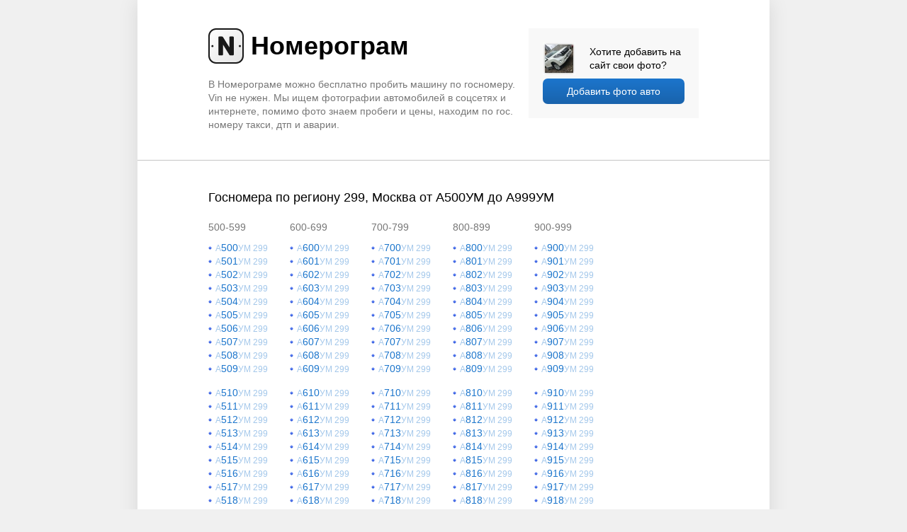

--- FILE ---
content_type: text/html; charset=UTF-8
request_url: https://www.nomerogram.ru/regions/299/a500ym299/
body_size: 18291
content:
            <!DOCTYPE html>
    <html lang="ru">
    <head>
        <title>Госномера по региону 299, Москва от А500УМ до А999УМ</title>
        <meta http-equiv="X-UA-Compatible" content="IE=Edge">
        <meta charset="UTF-8">
        <meta name="viewport" content="width=device-width">
        <meta name='description' content='Поиск машины г. Москва по гос номеру бесплатно. Узнать историю автомобиля 299 региона по номеру: пробить участие машины в ДТП, история регистрации транспортного средства по госномерам от А500УМ до А999УМ, наличие ограничений, проверка пробега по базе.' />
        <meta name="apple-itunes-app" content="app-id=1360117854" />
        <meta name="google-play-app" content="app-id=ru.drom.numbers" />
        <meta property='og:type' content='website' />
        <meta property='og:title' content='Госномера по региону 299, Москва от А500УМ до А999УМ' />
        <meta property='og:description' content='Поиск машины г. Москва по гос номеру бесплатно. Узнать историю автомобиля 299 региона по номеру: пробить участие машины в ДТП, история регистрации транспортного средства по госномерам от А500УМ до А999УМ, наличие ограничений, проверка пробега по базе.' />
                        <link href="https://c.nomerogram.ru/build/app.4ccb023b9dbb3dfbc262.css" rel="stylesheet" type="text/css" />
        <link rel="icon" type="image/png" href="//c.nomerogram.ru/web/images/favicon.png">
        <link rel="apple-touch-icon" href="//c.nomerogram.ru/web/images/apple-touch-icon.png" />
        <link rel="android-touch-icon" href="//c.nomerogram.ru/web/images/apple-touch-icon.png" />
    </head>

    <body>
        <div class="ng-content ">
            <header class="ng-header ng-container ng-random-group ng-random-group_margin_l-size-xs">
                <div class="ng-header__upload"
                    data-ga-stats-section="Использование загрузки фото"
                    data-ga-stats-track-view="show"
                    data-ga-stats-name=""
                >
                    <div class="ng-upload">
                        <div class="ng-upload__content">
                            <div class="ng-upload__img">
                                <img
                                    src="//c.nomerogram.ru/web/images/empty.gif"
                                    data-lazy=""
                                    data-src="//c.nomerogram.ru/web/images/img-add-photo.jpg"
                                    data-srcset="//c.nomerogram.ru/web/images/img-add-photo@2x.jpg"
                                    height="46"
                                    width="46"
                                    alt="photo"
                                />
                            </div>
                            <div>Хотите добавить на сайт свои фото?</div>
                        </div>
                        <button type="button" data-upload aria-label="upload" class="ng-upload__btn"
                            data-ga-stats-section="Использование загрузки фото"
                            data-ga-stats-track-click="use"
                            data-ga-stats-name=""
                        >Добавить фото авто</button>
                        <input type="file" multiple id="upload" accept="image/*" />
                    </div>
                </div>
                <div>
                    <div class="ng-header__logo"
                                            >
                        <a class="ng-logo ng-block ng-text ng-text_resetColor ng-text_size_h1 ng-text_bold" href="https://www.nomerogram.ru">
                            <div class="ng-flex ng-flex_verticalAlign_start ng-flex_alignItems_center">
                                <div class="ng-logo__img ng-resetLineHeight">
                                    <svg width="50" height="50" viewBox="0 0 50 50" xmlns="http://www.w3.org/2000/svg"><defs><linearGradient x1="0%" y1="0%" x2="93.135%" y2="92.233%" id="a"><stop stop-color="#FFF" offset="0%"/><stop stop-color="#E5E5E5" offset="100%"/></linearGradient></defs><g fill="none" fill-rule="evenodd"><rect fill="url(#a)" width="50" height="50" rx="10"/><rect stroke="#181818" stroke-width="2" x="1" y="1" width="48" height="48" rx="10"/><path d="M30.85 11.621h3.885c.729 0 1.174.243 1.173 1.173v24.253c0 .728-.242 1.172-1.173 1.172h-3.683c-1.012 0-1.295-.565-1.821-1.374L20.65 22.98v14.067c0 .93-.445 1.172-1.174 1.172H15.47c-.728 0-1.173-.242-1.173-1.172V12.794c0-.728.243-1.173 1.173-1.173h3.805c1.012 0 1.295.566 1.821 1.375l8.58 13.824V12.794c0-.93.445-1.173 1.174-1.173zm13.634 15.025a1.5 1.5 0 1 1 0-3 1.5 1.5 0 0 1 0 3zm-38.687 0a1.5 1.5 0 1 1 0-3 1.5 1.5 0 0 1 0 3z" fill="#181818"/></g></svg>
                                </div>
                                <div class="ng-logo__text">Номерограм</div>
                            </div>
                        </a>
                    </div>
                                                            <div class="ng-header__text__index ng-text ng-text_small ng-text_gray">
                        В Номерограме можно бесплатно пробить машину по госномеру. Vin не нужен. Мы ищем фотографии автомобилей в соцсетях и интернете, помимо фото знаем пробеги и цены, находим по гос. номеру такси, дтп и аварии.
                    </div>
                </div>
            </header>
            <main class="ng-main">
                
    <div class="ng-container">
        <div class="ng-seo-region-block ng-seo-region-block_carplates">
            <div>Госномера по региону 299, Москва
                от А500УМ до
                А999УМ</div>
            <div class="ng-seo-region-block__content">
                                    <div class="ng-seo-region-group ng-seo-region-group_carplates">
                        <div class="ng-seo-region-group__title">500-599</div>
                        <div class="ng-seo-region-group__items">
                                                            <div>
                                                                                                                        <div class='ng-seo-region-link-wrap'>
                                                <img src='//c.nomerogram.ru/web/images/blue-circle-5.png' alt='А500УМ299'/>
                                                <a href="https://www.nomerogram.ru/n/a500ym299-147270399/" class="ng-seo-region-link"
                                                   title="А500УМ299">
                                                    <span class="ng-seo-region-link__elem-opacity">А</span><span
                                                            class="ng-seo-region-link__elem-big">500</span><span
                                                            class="ng-seo-region-link__elem-opacity">УМ 299</span>
                                                </a>
                                            </div>
                                                                                                                                                                <div class='ng-seo-region-link-wrap'>
                                                <img src='//c.nomerogram.ru/web/images/blue-circle-5.png' alt='А501УМ299'/>
                                                <a href="https://www.nomerogram.ru/n/a501ym299-106539c28/" class="ng-seo-region-link"
                                                   title="А501УМ299">
                                                    <span class="ng-seo-region-link__elem-opacity">А</span><span
                                                            class="ng-seo-region-link__elem-big">501</span><span
                                                            class="ng-seo-region-link__elem-opacity">УМ 299</span>
                                                </a>
                                            </div>
                                                                                                                                                                <div class='ng-seo-region-link-wrap'>
                                                <img src='//c.nomerogram.ru/web/images/blue-circle-5.png' alt='А502УМ299'/>
                                                <a href="https://www.nomerogram.ru/n/a502ym299-18c06124d/" class="ng-seo-region-link"
                                                   title="А502УМ299">
                                                    <span class="ng-seo-region-link__elem-opacity">А</span><span
                                                            class="ng-seo-region-link__elem-big">502</span><span
                                                            class="ng-seo-region-link__elem-opacity">УМ 299</span>
                                                </a>
                                            </div>
                                                                                                                                                                <div class='ng-seo-region-link-wrap'>
                                                <img src='//c.nomerogram.ru/web/images/blue-circle-5.png' alt='А503УМ299'/>
                                                <a href="https://www.nomerogram.ru/n/a503ym299-1dc46214a/" class="ng-seo-region-link"
                                                   title="А503УМ299">
                                                    <span class="ng-seo-region-link__elem-opacity">А</span><span
                                                            class="ng-seo-region-link__elem-big">503</span><span
                                                            class="ng-seo-region-link__elem-opacity">УМ 299</span>
                                                </a>
                                            </div>
                                                                                                                                                                <div class='ng-seo-region-link-wrap'>
                                                <img src='//c.nomerogram.ru/web/images/blue-circle-5.png' alt='А504УМ299'/>
                                                <a href="https://www.nomerogram.ru/n/a504ym299-1d1f9af49/" class="ng-seo-region-link"
                                                   title="А504УМ299">
                                                    <span class="ng-seo-region-link__elem-opacity">А</span><span
                                                            class="ng-seo-region-link__elem-big">504</span><span
                                                            class="ng-seo-region-link__elem-opacity">УМ 299</span>
                                                </a>
                                            </div>
                                                                                                                                                                <div class='ng-seo-region-link-wrap'>
                                                <img src='//c.nomerogram.ru/web/images/blue-circle-5.png' alt='А505УМ299'/>
                                                <a href="https://www.nomerogram.ru/n/a505ym299-1e1dafb7e/" class="ng-seo-region-link"
                                                   title="А505УМ299">
                                                    <span class="ng-seo-region-link__elem-opacity">А</span><span
                                                            class="ng-seo-region-link__elem-big">505</span><span
                                                            class="ng-seo-region-link__elem-opacity">УМ 299</span>
                                                </a>
                                            </div>
                                                                                                                                                                <div class='ng-seo-region-link-wrap'>
                                                <img src='//c.nomerogram.ru/web/images/blue-circle-5.png' alt='А506УМ299'/>
                                                <a href="https://www.nomerogram.ru/n/a506ym299-1f02e5ed0/" class="ng-seo-region-link"
                                                   title="А506УМ299">
                                                    <span class="ng-seo-region-link__elem-opacity">А</span><span
                                                            class="ng-seo-region-link__elem-big">506</span><span
                                                            class="ng-seo-region-link__elem-opacity">УМ 299</span>
                                                </a>
                                            </div>
                                                                                                                                                                <div class='ng-seo-region-link-wrap'>
                                                <img src='//c.nomerogram.ru/web/images/blue-circle-5.png' alt='А507УМ299'/>
                                                <a href="https://www.nomerogram.ru/n/a507ym299-1e0ac44c4/" class="ng-seo-region-link"
                                                   title="А507УМ299">
                                                    <span class="ng-seo-region-link__elem-opacity">А</span><span
                                                            class="ng-seo-region-link__elem-big">507</span><span
                                                            class="ng-seo-region-link__elem-opacity">УМ 299</span>
                                                </a>
                                            </div>
                                                                                                                                                                <div class='ng-seo-region-link-wrap'>
                                                <img src='//c.nomerogram.ru/web/images/blue-circle-5.png' alt='А508УМ299'/>
                                                <a href="https://www.nomerogram.ru/n/a508ym299-1f80e2cec/" class="ng-seo-region-link"
                                                   title="А508УМ299">
                                                    <span class="ng-seo-region-link__elem-opacity">А</span><span
                                                            class="ng-seo-region-link__elem-big">508</span><span
                                                            class="ng-seo-region-link__elem-opacity">УМ 299</span>
                                                </a>
                                            </div>
                                                                                                                                                                <div class='ng-seo-region-link-wrap'>
                                                <img src='//c.nomerogram.ru/web/images/blue-circle-5.png' alt='А509УМ299'/>
                                                <a href="https://www.nomerogram.ru/n/a509ym299-188b2afc1/" class="ng-seo-region-link"
                                                   title="А509УМ299">
                                                    <span class="ng-seo-region-link__elem-opacity">А</span><span
                                                            class="ng-seo-region-link__elem-big">509</span><span
                                                            class="ng-seo-region-link__elem-opacity">УМ 299</span>
                                                </a>
                                            </div>
                                                                                                            </div>
                                                            <div>
                                                                                                                        <div class='ng-seo-region-link-wrap'>
                                                <img src='//c.nomerogram.ru/web/images/blue-circle-5.png' alt='А510УМ299'/>
                                                <a href="https://www.nomerogram.ru/n/a510ym299-19e750ecf/" class="ng-seo-region-link"
                                                   title="А510УМ299">
                                                    <span class="ng-seo-region-link__elem-opacity">А</span><span
                                                            class="ng-seo-region-link__elem-big">510</span><span
                                                            class="ng-seo-region-link__elem-opacity">УМ 299</span>
                                                </a>
                                            </div>
                                                                                                                                                                <div class='ng-seo-region-link-wrap'>
                                                <img src='//c.nomerogram.ru/web/images/blue-circle-5.png' alt='А511УМ299'/>
                                                <a href="https://www.nomerogram.ru/n/a511ym299-1cba5c5d0/" class="ng-seo-region-link"
                                                   title="А511УМ299">
                                                    <span class="ng-seo-region-link__elem-opacity">А</span><span
                                                            class="ng-seo-region-link__elem-big">511</span><span
                                                            class="ng-seo-region-link__elem-opacity">УМ 299</span>
                                                </a>
                                            </div>
                                                                                                                                                                <div class='ng-seo-region-link-wrap'>
                                                <img src='//c.nomerogram.ru/web/images/blue-circle-5.png' alt='А512УМ299'/>
                                                <a href="https://www.nomerogram.ru/n/a512ym299-1334b7c4a/" class="ng-seo-region-link"
                                                   title="А512УМ299">
                                                    <span class="ng-seo-region-link__elem-opacity">А</span><span
                                                            class="ng-seo-region-link__elem-big">512</span><span
                                                            class="ng-seo-region-link__elem-opacity">УМ 299</span>
                                                </a>
                                            </div>
                                                                                                                                                                <div class='ng-seo-region-link-wrap'>
                                                <img src='//c.nomerogram.ru/web/images/blue-circle-5.png' alt='А513УМ299'/>
                                                <a href="https://www.nomerogram.ru/n/a513ym299-16b6f8ad7/" class="ng-seo-region-link"
                                                   title="А513УМ299">
                                                    <span class="ng-seo-region-link__elem-opacity">А</span><span
                                                            class="ng-seo-region-link__elem-big">513</span><span
                                                            class="ng-seo-region-link__elem-opacity">УМ 299</span>
                                                </a>
                                            </div>
                                                                                                                                                                <div class='ng-seo-region-link-wrap'>
                                                <img src='//c.nomerogram.ru/web/images/blue-circle-5.png' alt='А514УМ299'/>
                                                <a href="https://www.nomerogram.ru/n/a514ym299-1a0d6f5e8/" class="ng-seo-region-link"
                                                   title="А514УМ299">
                                                    <span class="ng-seo-region-link__elem-opacity">А</span><span
                                                            class="ng-seo-region-link__elem-big">514</span><span
                                                            class="ng-seo-region-link__elem-opacity">УМ 299</span>
                                                </a>
                                            </div>
                                                                                                                                                                <div class='ng-seo-region-link-wrap'>
                                                <img src='//c.nomerogram.ru/web/images/blue-circle-5.png' alt='А515УМ299'/>
                                                <a href="https://www.nomerogram.ru/n/a515ym299-107be90d1/" class="ng-seo-region-link"
                                                   title="А515УМ299">
                                                    <span class="ng-seo-region-link__elem-opacity">А</span><span
                                                            class="ng-seo-region-link__elem-big">515</span><span
                                                            class="ng-seo-region-link__elem-opacity">УМ 299</span>
                                                </a>
                                            </div>
                                                                                                                                                                <div class='ng-seo-region-link-wrap'>
                                                <img src='//c.nomerogram.ru/web/images/blue-circle-5.png' alt='А516УМ299'/>
                                                <a href="https://www.nomerogram.ru/n/a516ym299-16c978675/" class="ng-seo-region-link"
                                                   title="А516УМ299">
                                                    <span class="ng-seo-region-link__elem-opacity">А</span><span
                                                            class="ng-seo-region-link__elem-big">516</span><span
                                                            class="ng-seo-region-link__elem-opacity">УМ 299</span>
                                                </a>
                                            </div>
                                                                                                                                                                <div class='ng-seo-region-link-wrap'>
                                                <img src='//c.nomerogram.ru/web/images/blue-circle-5.png' alt='А517УМ299'/>
                                                <a href="https://www.nomerogram.ru/n/a517ym299-1a2722ea3/" class="ng-seo-region-link"
                                                   title="А517УМ299">
                                                    <span class="ng-seo-region-link__elem-opacity">А</span><span
                                                            class="ng-seo-region-link__elem-big">517</span><span
                                                            class="ng-seo-region-link__elem-opacity">УМ 299</span>
                                                </a>
                                            </div>
                                                                                                                                                                <div class='ng-seo-region-link-wrap'>
                                                <img src='//c.nomerogram.ru/web/images/blue-circle-5.png' alt='А518УМ299'/>
                                                <a href="https://www.nomerogram.ru/n/a518ym299-154641e3c/" class="ng-seo-region-link"
                                                   title="А518УМ299">
                                                    <span class="ng-seo-region-link__elem-opacity">А</span><span
                                                            class="ng-seo-region-link__elem-big">518</span><span
                                                            class="ng-seo-region-link__elem-opacity">УМ 299</span>
                                                </a>
                                            </div>
                                                                                                                                                                <div class='ng-seo-region-link-wrap'>
                                                <img src='//c.nomerogram.ru/web/images/blue-circle-5.png' alt='А519УМ299'/>
                                                <a href="https://www.nomerogram.ru/n/a519ym299-1e21fede4/" class="ng-seo-region-link"
                                                   title="А519УМ299">
                                                    <span class="ng-seo-region-link__elem-opacity">А</span><span
                                                            class="ng-seo-region-link__elem-big">519</span><span
                                                            class="ng-seo-region-link__elem-opacity">УМ 299</span>
                                                </a>
                                            </div>
                                                                                                            </div>
                                                            <div>
                                                                                                                        <div class='ng-seo-region-link-wrap'>
                                                <img src='//c.nomerogram.ru/web/images/blue-circle-5.png' alt='А520УМ299'/>
                                                <a href="https://www.nomerogram.ru/n/a520ym299-1d123e0ea/" class="ng-seo-region-link"
                                                   title="А520УМ299">
                                                    <span class="ng-seo-region-link__elem-opacity">А</span><span
                                                            class="ng-seo-region-link__elem-big">520</span><span
                                                            class="ng-seo-region-link__elem-opacity">УМ 299</span>
                                                </a>
                                            </div>
                                                                                                                                                                <div class='ng-seo-region-link-wrap'>
                                                <img src='//c.nomerogram.ru/web/images/blue-circle-5.png' alt='А521УМ299'/>
                                                <a href="https://www.nomerogram.ru/n/a521ym299-1916ede32/" class="ng-seo-region-link"
                                                   title="А521УМ299">
                                                    <span class="ng-seo-region-link__elem-opacity">А</span><span
                                                            class="ng-seo-region-link__elem-big">521</span><span
                                                            class="ng-seo-region-link__elem-opacity">УМ 299</span>
                                                </a>
                                            </div>
                                                                                                                                                                <div class='ng-seo-region-link-wrap'>
                                                <img src='//c.nomerogram.ru/web/images/blue-circle-5.png' alt='А522УМ299'/>
                                                <a href="https://www.nomerogram.ru/n/a522ym299-13127cadd/" class="ng-seo-region-link"
                                                   title="А522УМ299">
                                                    <span class="ng-seo-region-link__elem-opacity">А</span><span
                                                            class="ng-seo-region-link__elem-big">522</span><span
                                                            class="ng-seo-region-link__elem-opacity">УМ 299</span>
                                                </a>
                                            </div>
                                                                                                                                                                <div class='ng-seo-region-link-wrap'>
                                                <img src='//c.nomerogram.ru/web/images/blue-circle-5.png' alt='А523УМ299'/>
                                                <a href="https://www.nomerogram.ru/n/a523ym299-15ac8daf2/" class="ng-seo-region-link"
                                                   title="А523УМ299">
                                                    <span class="ng-seo-region-link__elem-opacity">А</span><span
                                                            class="ng-seo-region-link__elem-big">523</span><span
                                                            class="ng-seo-region-link__elem-opacity">УМ 299</span>
                                                </a>
                                            </div>
                                                                                                                                                                <div class='ng-seo-region-link-wrap'>
                                                <img src='//c.nomerogram.ru/web/images/blue-circle-5.png' alt='А524УМ299'/>
                                                <a href="https://www.nomerogram.ru/n/a524ym299-1e350ad1e/" class="ng-seo-region-link"
                                                   title="А524УМ299">
                                                    <span class="ng-seo-region-link__elem-opacity">А</span><span
                                                            class="ng-seo-region-link__elem-big">524</span><span
                                                            class="ng-seo-region-link__elem-opacity">УМ 299</span>
                                                </a>
                                            </div>
                                                                                                                                                                <div class='ng-seo-region-link-wrap'>
                                                <img src='//c.nomerogram.ru/web/images/blue-circle-5.png' alt='А525УМ299'/>
                                                <a href="https://www.nomerogram.ru/n/a525ym299-1b5479579/" class="ng-seo-region-link"
                                                   title="А525УМ299">
                                                    <span class="ng-seo-region-link__elem-opacity">А</span><span
                                                            class="ng-seo-region-link__elem-big">525</span><span
                                                            class="ng-seo-region-link__elem-opacity">УМ 299</span>
                                                </a>
                                            </div>
                                                                                                                                                                <div class='ng-seo-region-link-wrap'>
                                                <img src='//c.nomerogram.ru/web/images/blue-circle-5.png' alt='А526УМ299'/>
                                                <a href="https://www.nomerogram.ru/n/a526ym299-1c03af3f7/" class="ng-seo-region-link"
                                                   title="А526УМ299">
                                                    <span class="ng-seo-region-link__elem-opacity">А</span><span
                                                            class="ng-seo-region-link__elem-big">526</span><span
                                                            class="ng-seo-region-link__elem-opacity">УМ 299</span>
                                                </a>
                                            </div>
                                                                                                                                                                <div class='ng-seo-region-link-wrap'>
                                                <img src='//c.nomerogram.ru/web/images/blue-circle-5.png' alt='А527УМ299'/>
                                                <a href="https://www.nomerogram.ru/n/a527ym299-1f7bd1756/" class="ng-seo-region-link"
                                                   title="А527УМ299">
                                                    <span class="ng-seo-region-link__elem-opacity">А</span><span
                                                            class="ng-seo-region-link__elem-big">527</span><span
                                                            class="ng-seo-region-link__elem-opacity">УМ 299</span>
                                                </a>
                                            </div>
                                                                                                                                                                <div class='ng-seo-region-link-wrap'>
                                                <img src='//c.nomerogram.ru/web/images/blue-circle-5.png' alt='А528УМ299'/>
                                                <a href="https://www.nomerogram.ru/n/a528ym299-1f16787b3/" class="ng-seo-region-link"
                                                   title="А528УМ299">
                                                    <span class="ng-seo-region-link__elem-opacity">А</span><span
                                                            class="ng-seo-region-link__elem-big">528</span><span
                                                            class="ng-seo-region-link__elem-opacity">УМ 299</span>
                                                </a>
                                            </div>
                                                                                                                                                                <div class='ng-seo-region-link-wrap'>
                                                <img src='//c.nomerogram.ru/web/images/blue-circle-5.png' alt='А529УМ299'/>
                                                <a href="https://www.nomerogram.ru/n/a529ym299-15bcaa2f0/" class="ng-seo-region-link"
                                                   title="А529УМ299">
                                                    <span class="ng-seo-region-link__elem-opacity">А</span><span
                                                            class="ng-seo-region-link__elem-big">529</span><span
                                                            class="ng-seo-region-link__elem-opacity">УМ 299</span>
                                                </a>
                                            </div>
                                                                                                            </div>
                                                            <div>
                                                                                                                        <div class='ng-seo-region-link-wrap'>
                                                <img src='//c.nomerogram.ru/web/images/blue-circle-5.png' alt='А530УМ299'/>
                                                <a href="https://www.nomerogram.ru/n/a530ym299-1767dba1a/" class="ng-seo-region-link"
                                                   title="А530УМ299">
                                                    <span class="ng-seo-region-link__elem-opacity">А</span><span
                                                            class="ng-seo-region-link__elem-big">530</span><span
                                                            class="ng-seo-region-link__elem-opacity">УМ 299</span>
                                                </a>
                                            </div>
                                                                                                                                                                <div class='ng-seo-region-link-wrap'>
                                                <img src='//c.nomerogram.ru/web/images/blue-circle-5.png' alt='А531УМ299'/>
                                                <a href="https://www.nomerogram.ru/n/a531ym299-1d3585004/" class="ng-seo-region-link"
                                                   title="А531УМ299">
                                                    <span class="ng-seo-region-link__elem-opacity">А</span><span
                                                            class="ng-seo-region-link__elem-big">531</span><span
                                                            class="ng-seo-region-link__elem-opacity">УМ 299</span>
                                                </a>
                                            </div>
                                                                                                                                                                <div class='ng-seo-region-link-wrap'>
                                                <img src='//c.nomerogram.ru/web/images/blue-circle-5.png' alt='А532УМ299'/>
                                                <a href="https://www.nomerogram.ru/n/a532ym299-13cac34e8/" class="ng-seo-region-link"
                                                   title="А532УМ299">
                                                    <span class="ng-seo-region-link__elem-opacity">А</span><span
                                                            class="ng-seo-region-link__elem-big">532</span><span
                                                            class="ng-seo-region-link__elem-opacity">УМ 299</span>
                                                </a>
                                            </div>
                                                                                                                                                                <div class='ng-seo-region-link-wrap'>
                                                <img src='//c.nomerogram.ru/web/images/blue-circle-5.png' alt='А533УМ299'/>
                                                <a href="https://www.nomerogram.ru/n/a533ym299-16142c966/" class="ng-seo-region-link"
                                                   title="А533УМ299">
                                                    <span class="ng-seo-region-link__elem-opacity">А</span><span
                                                            class="ng-seo-region-link__elem-big">533</span><span
                                                            class="ng-seo-region-link__elem-opacity">УМ 299</span>
                                                </a>
                                            </div>
                                                                                                                                                                <div class='ng-seo-region-link-wrap'>
                                                <img src='//c.nomerogram.ru/web/images/blue-circle-5.png' alt='А534УМ299'/>
                                                <a href="https://www.nomerogram.ru/n/a534ym299-1c5e107f9/" class="ng-seo-region-link"
                                                   title="А534УМ299">
                                                    <span class="ng-seo-region-link__elem-opacity">А</span><span
                                                            class="ng-seo-region-link__elem-big">534</span><span
                                                            class="ng-seo-region-link__elem-opacity">УМ 299</span>
                                                </a>
                                            </div>
                                                                                                                                                                <div class='ng-seo-region-link-wrap'>
                                                <img src='//c.nomerogram.ru/web/images/blue-circle-5.png' alt='А535УМ299'/>
                                                <a href="https://www.nomerogram.ru/n/a535ym299-1b18fa764/" class="ng-seo-region-link"
                                                   title="А535УМ299">
                                                    <span class="ng-seo-region-link__elem-opacity">А</span><span
                                                            class="ng-seo-region-link__elem-big">535</span><span
                                                            class="ng-seo-region-link__elem-opacity">УМ 299</span>
                                                </a>
                                            </div>
                                                                                                                                                                <div class='ng-seo-region-link-wrap'>
                                                <img src='//c.nomerogram.ru/web/images/blue-circle-5.png' alt='А536УМ299'/>
                                                <a href="https://www.nomerogram.ru/n/a536ym299-1ceddcb19/" class="ng-seo-region-link"
                                                   title="А536УМ299">
                                                    <span class="ng-seo-region-link__elem-opacity">А</span><span
                                                            class="ng-seo-region-link__elem-big">536</span><span
                                                            class="ng-seo-region-link__elem-opacity">УМ 299</span>
                                                </a>
                                            </div>
                                                                                                                                                                <div class='ng-seo-region-link-wrap'>
                                                <img src='//c.nomerogram.ru/web/images/blue-circle-5.png' alt='А537УМ299'/>
                                                <a href="https://www.nomerogram.ru/n/a537ym299-151e21448/" class="ng-seo-region-link"
                                                   title="А537УМ299">
                                                    <span class="ng-seo-region-link__elem-opacity">А</span><span
                                                            class="ng-seo-region-link__elem-big">537</span><span
                                                            class="ng-seo-region-link__elem-opacity">УМ 299</span>
                                                </a>
                                            </div>
                                                                                                                                                                <div class='ng-seo-region-link-wrap'>
                                                <img src='//c.nomerogram.ru/web/images/blue-circle-5.png' alt='А538УМ299'/>
                                                <a href="https://www.nomerogram.ru/n/a538ym299-1e48165e7/" class="ng-seo-region-link"
                                                   title="А538УМ299">
                                                    <span class="ng-seo-region-link__elem-opacity">А</span><span
                                                            class="ng-seo-region-link__elem-big">538</span><span
                                                            class="ng-seo-region-link__elem-opacity">УМ 299</span>
                                                </a>
                                            </div>
                                                                                                                                                                <div class='ng-seo-region-link-wrap'>
                                                <img src='//c.nomerogram.ru/web/images/blue-circle-5.png' alt='А539УМ299'/>
                                                <a href="https://www.nomerogram.ru/n/a539ym299-12732ba96/" class="ng-seo-region-link"
                                                   title="А539УМ299">
                                                    <span class="ng-seo-region-link__elem-opacity">А</span><span
                                                            class="ng-seo-region-link__elem-big">539</span><span
                                                            class="ng-seo-region-link__elem-opacity">УМ 299</span>
                                                </a>
                                            </div>
                                                                                                            </div>
                                                            <div>
                                                                                                                        <div class='ng-seo-region-link-wrap'>
                                                <img src='//c.nomerogram.ru/web/images/blue-circle-5.png' alt='А540УМ299'/>
                                                <a href="https://www.nomerogram.ru/n/a540ym299-18c56564f/" class="ng-seo-region-link"
                                                   title="А540УМ299">
                                                    <span class="ng-seo-region-link__elem-opacity">А</span><span
                                                            class="ng-seo-region-link__elem-big">540</span><span
                                                            class="ng-seo-region-link__elem-opacity">УМ 299</span>
                                                </a>
                                            </div>
                                                                                                                                                                <div class='ng-seo-region-link-wrap'>
                                                <img src='//c.nomerogram.ru/web/images/blue-circle-5.png' alt='А541УМ299'/>
                                                <a href="https://www.nomerogram.ru/n/a541ym299-148ec355b/" class="ng-seo-region-link"
                                                   title="А541УМ299">
                                                    <span class="ng-seo-region-link__elem-opacity">А</span><span
                                                            class="ng-seo-region-link__elem-big">541</span><span
                                                            class="ng-seo-region-link__elem-opacity">УМ 299</span>
                                                </a>
                                            </div>
                                                                                                                                                                <div class='ng-seo-region-link-wrap'>
                                                <img src='//c.nomerogram.ru/web/images/blue-circle-5.png' alt='А542УМ299'/>
                                                <a href="https://www.nomerogram.ru/n/a542ym299-1a8c257a5/" class="ng-seo-region-link"
                                                   title="А542УМ299">
                                                    <span class="ng-seo-region-link__elem-opacity">А</span><span
                                                            class="ng-seo-region-link__elem-big">542</span><span
                                                            class="ng-seo-region-link__elem-opacity">УМ 299</span>
                                                </a>
                                            </div>
                                                                                                                                                                <div class='ng-seo-region-link-wrap'>
                                                <img src='//c.nomerogram.ru/web/images/blue-circle-5.png' alt='А543УМ299'/>
                                                <a href="https://www.nomerogram.ru/n/a543ym299-18fc4dacd/" class="ng-seo-region-link"
                                                   title="А543УМ299">
                                                    <span class="ng-seo-region-link__elem-opacity">А</span><span
                                                            class="ng-seo-region-link__elem-big">543</span><span
                                                            class="ng-seo-region-link__elem-opacity">УМ 299</span>
                                                </a>
                                            </div>
                                                                                                                                                                <div class='ng-seo-region-link-wrap'>
                                                <img src='//c.nomerogram.ru/web/images/blue-circle-5.png' alt='А544УМ299'/>
                                                <a href="https://www.nomerogram.ru/n/a544ym299-1e27b8e74/" class="ng-seo-region-link"
                                                   title="А544УМ299">
                                                    <span class="ng-seo-region-link__elem-opacity">А</span><span
                                                            class="ng-seo-region-link__elem-big">544</span><span
                                                            class="ng-seo-region-link__elem-opacity">УМ 299</span>
                                                </a>
                                            </div>
                                                                                                                                                                <div class='ng-seo-region-link-wrap'>
                                                <img src='//c.nomerogram.ru/web/images/blue-circle-5.png' alt='А545УМ299'/>
                                                <a href="https://www.nomerogram.ru/n/a545ym299-1dff5ae5f/" class="ng-seo-region-link"
                                                   title="А545УМ299">
                                                    <span class="ng-seo-region-link__elem-opacity">А</span><span
                                                            class="ng-seo-region-link__elem-big">545</span><span
                                                            class="ng-seo-region-link__elem-opacity">УМ 299</span>
                                                </a>
                                            </div>
                                                                                                                                                                <div class='ng-seo-region-link-wrap'>
                                                <img src='//c.nomerogram.ru/web/images/blue-circle-5.png' alt='А546УМ299'/>
                                                <a href="https://www.nomerogram.ru/n/a546ym299-1df0fb9da/" class="ng-seo-region-link"
                                                   title="А546УМ299">
                                                    <span class="ng-seo-region-link__elem-opacity">А</span><span
                                                            class="ng-seo-region-link__elem-big">546</span><span
                                                            class="ng-seo-region-link__elem-opacity">УМ 299</span>
                                                </a>
                                            </div>
                                                                                                                                                                <div class='ng-seo-region-link-wrap'>
                                                <img src='//c.nomerogram.ru/web/images/blue-circle-5.png' alt='А547УМ299'/>
                                                <a href="https://www.nomerogram.ru/n/a547ym299-1cfa20878/" class="ng-seo-region-link"
                                                   title="А547УМ299">
                                                    <span class="ng-seo-region-link__elem-opacity">А</span><span
                                                            class="ng-seo-region-link__elem-big">547</span><span
                                                            class="ng-seo-region-link__elem-opacity">УМ 299</span>
                                                </a>
                                            </div>
                                                                                                                                                                <div class='ng-seo-region-link-wrap'>
                                                <img src='//c.nomerogram.ru/web/images/blue-circle-5.png' alt='А548УМ299'/>
                                                <a href="https://www.nomerogram.ru/n/a548ym299-10ce2670e/" class="ng-seo-region-link"
                                                   title="А548УМ299">
                                                    <span class="ng-seo-region-link__elem-opacity">А</span><span
                                                            class="ng-seo-region-link__elem-big">548</span><span
                                                            class="ng-seo-region-link__elem-opacity">УМ 299</span>
                                                </a>
                                            </div>
                                                                                                                                                                <div class='ng-seo-region-link-wrap'>
                                                <img src='//c.nomerogram.ru/web/images/blue-circle-5.png' alt='А549УМ299'/>
                                                <a href="https://www.nomerogram.ru/n/a549ym299-12f38d11e/" class="ng-seo-region-link"
                                                   title="А549УМ299">
                                                    <span class="ng-seo-region-link__elem-opacity">А</span><span
                                                            class="ng-seo-region-link__elem-big">549</span><span
                                                            class="ng-seo-region-link__elem-opacity">УМ 299</span>
                                                </a>
                                            </div>
                                                                                                            </div>
                                                            <div>
                                                                                                                        <div class='ng-seo-region-link-wrap'>
                                                <img src='//c.nomerogram.ru/web/images/blue-circle-5.png' alt='А550УМ299'/>
                                                <a href="https://www.nomerogram.ru/n/a550ym299-18563e02a/" class="ng-seo-region-link"
                                                   title="А550УМ299">
                                                    <span class="ng-seo-region-link__elem-opacity">А</span><span
                                                            class="ng-seo-region-link__elem-big">550</span><span
                                                            class="ng-seo-region-link__elem-opacity">УМ 299</span>
                                                </a>
                                            </div>
                                                                                                                                                                <div class='ng-seo-region-link-wrap'>
                                                <img src='//c.nomerogram.ru/web/images/blue-circle-5.png' alt='А551УМ299'/>
                                                <a href="https://www.nomerogram.ru/n/a551ym299-1e648f32c/" class="ng-seo-region-link"
                                                   title="А551УМ299">
                                                    <span class="ng-seo-region-link__elem-opacity">А</span><span
                                                            class="ng-seo-region-link__elem-big">551</span><span
                                                            class="ng-seo-region-link__elem-opacity">УМ 299</span>
                                                </a>
                                            </div>
                                                                                                                                                                <div class='ng-seo-region-link-wrap'>
                                                <img src='//c.nomerogram.ru/web/images/blue-circle-5.png' alt='А552УМ299'/>
                                                <a href="https://www.nomerogram.ru/n/a552ym299-1a086f20d/" class="ng-seo-region-link"
                                                   title="А552УМ299">
                                                    <span class="ng-seo-region-link__elem-opacity">А</span><span
                                                            class="ng-seo-region-link__elem-big">552</span><span
                                                            class="ng-seo-region-link__elem-opacity">УМ 299</span>
                                                </a>
                                            </div>
                                                                                                                                                                <div class='ng-seo-region-link-wrap'>
                                                <img src='//c.nomerogram.ru/web/images/blue-circle-5.png' alt='А553УМ299'/>
                                                <a href="https://www.nomerogram.ru/n/a553ym299-136de07ff/" class="ng-seo-region-link"
                                                   title="А553УМ299">
                                                    <span class="ng-seo-region-link__elem-opacity">А</span><span
                                                            class="ng-seo-region-link__elem-big">553</span><span
                                                            class="ng-seo-region-link__elem-opacity">УМ 299</span>
                                                </a>
                                            </div>
                                                                                                                                                                <div class='ng-seo-region-link-wrap'>
                                                <img src='//c.nomerogram.ru/web/images/blue-circle-5.png' alt='А554УМ299'/>
                                                <a href="https://www.nomerogram.ru/n/a554ym299-1a6964ef7/" class="ng-seo-region-link"
                                                   title="А554УМ299">
                                                    <span class="ng-seo-region-link__elem-opacity">А</span><span
                                                            class="ng-seo-region-link__elem-big">554</span><span
                                                            class="ng-seo-region-link__elem-opacity">УМ 299</span>
                                                </a>
                                            </div>
                                                                                                                                                                <div class='ng-seo-region-link-wrap'>
                                                <img src='//c.nomerogram.ru/web/images/blue-circle-5.png' alt='А555УМ299'/>
                                                <a href="https://www.nomerogram.ru/n/a555ym299-15105d425/" class="ng-seo-region-link"
                                                   title="А555УМ299">
                                                    <span class="ng-seo-region-link__elem-opacity">А</span><span
                                                            class="ng-seo-region-link__elem-big">555</span><span
                                                            class="ng-seo-region-link__elem-opacity">УМ 299</span>
                                                </a>
                                            </div>
                                                                                                                                                                <div class='ng-seo-region-link-wrap'>
                                                <img src='//c.nomerogram.ru/web/images/blue-circle-5.png' alt='А556УМ299'/>
                                                <a href="https://www.nomerogram.ru/n/a556ym299-1b1eeba65/" class="ng-seo-region-link"
                                                   title="А556УМ299">
                                                    <span class="ng-seo-region-link__elem-opacity">А</span><span
                                                            class="ng-seo-region-link__elem-big">556</span><span
                                                            class="ng-seo-region-link__elem-opacity">УМ 299</span>
                                                </a>
                                            </div>
                                                                                                                                                                <div class='ng-seo-region-link-wrap'>
                                                <img src='//c.nomerogram.ru/web/images/blue-circle-5.png' alt='А557УМ299'/>
                                                <a href="https://www.nomerogram.ru/n/a557ym299-1880196db/" class="ng-seo-region-link"
                                                   title="А557УМ299">
                                                    <span class="ng-seo-region-link__elem-opacity">А</span><span
                                                            class="ng-seo-region-link__elem-big">557</span><span
                                                            class="ng-seo-region-link__elem-opacity">УМ 299</span>
                                                </a>
                                            </div>
                                                                                                                                                                <div class='ng-seo-region-link-wrap'>
                                                <img src='//c.nomerogram.ru/web/images/blue-circle-5.png' alt='А558УМ299'/>
                                                <a href="https://www.nomerogram.ru/n/a558ym299-1a3959f3c/" class="ng-seo-region-link"
                                                   title="А558УМ299">
                                                    <span class="ng-seo-region-link__elem-opacity">А</span><span
                                                            class="ng-seo-region-link__elem-big">558</span><span
                                                            class="ng-seo-region-link__elem-opacity">УМ 299</span>
                                                </a>
                                            </div>
                                                                                                                                                                <div class='ng-seo-region-link-wrap'>
                                                <img src='//c.nomerogram.ru/web/images/blue-circle-5.png' alt='А559УМ299'/>
                                                <a href="https://www.nomerogram.ru/n/a559ym299-1df70bfa2/" class="ng-seo-region-link"
                                                   title="А559УМ299">
                                                    <span class="ng-seo-region-link__elem-opacity">А</span><span
                                                            class="ng-seo-region-link__elem-big">559</span><span
                                                            class="ng-seo-region-link__elem-opacity">УМ 299</span>
                                                </a>
                                            </div>
                                                                                                            </div>
                                                            <div>
                                                                                                                        <div class='ng-seo-region-link-wrap'>
                                                <img src='//c.nomerogram.ru/web/images/blue-circle-5.png' alt='А560УМ299'/>
                                                <a href="https://www.nomerogram.ru/n/a560ym299-1c6db1656/" class="ng-seo-region-link"
                                                   title="А560УМ299">
                                                    <span class="ng-seo-region-link__elem-opacity">А</span><span
                                                            class="ng-seo-region-link__elem-big">560</span><span
                                                            class="ng-seo-region-link__elem-opacity">УМ 299</span>
                                                </a>
                                            </div>
                                                                                                                                                                <div class='ng-seo-region-link-wrap'>
                                                <img src='//c.nomerogram.ru/web/images/blue-circle-5.png' alt='А561УМ299'/>
                                                <a href="https://www.nomerogram.ru/n/a561ym299-1aaa5bbcb/" class="ng-seo-region-link"
                                                   title="А561УМ299">
                                                    <span class="ng-seo-region-link__elem-opacity">А</span><span
                                                            class="ng-seo-region-link__elem-big">561</span><span
                                                            class="ng-seo-region-link__elem-opacity">УМ 299</span>
                                                </a>
                                            </div>
                                                                                                                                                                <div class='ng-seo-region-link-wrap'>
                                                <img src='//c.nomerogram.ru/web/images/blue-circle-5.png' alt='А562УМ299'/>
                                                <a href="https://www.nomerogram.ru/n/a562ym299-1f7c71086/" class="ng-seo-region-link"
                                                   title="А562УМ299">
                                                    <span class="ng-seo-region-link__elem-opacity">А</span><span
                                                            class="ng-seo-region-link__elem-big">562</span><span
                                                            class="ng-seo-region-link__elem-opacity">УМ 299</span>
                                                </a>
                                            </div>
                                                                                                                                                                <div class='ng-seo-region-link-wrap'>
                                                <img src='//c.nomerogram.ru/web/images/blue-circle-5.png' alt='А563УМ299'/>
                                                <a href="https://www.nomerogram.ru/n/a563ym299-1a6af525a/" class="ng-seo-region-link"
                                                   title="А563УМ299">
                                                    <span class="ng-seo-region-link__elem-opacity">А</span><span
                                                            class="ng-seo-region-link__elem-big">563</span><span
                                                            class="ng-seo-region-link__elem-opacity">УМ 299</span>
                                                </a>
                                            </div>
                                                                                                                                                                <div class='ng-seo-region-link-wrap'>
                                                <img src='//c.nomerogram.ru/web/images/blue-circle-5.png' alt='А564УМ299'/>
                                                <a href="https://www.nomerogram.ru/n/a564ym299-1b238d0f2/" class="ng-seo-region-link"
                                                   title="А564УМ299">
                                                    <span class="ng-seo-region-link__elem-opacity">А</span><span
                                                            class="ng-seo-region-link__elem-big">564</span><span
                                                            class="ng-seo-region-link__elem-opacity">УМ 299</span>
                                                </a>
                                            </div>
                                                                                                                                                                <div class='ng-seo-region-link-wrap'>
                                                <img src='//c.nomerogram.ru/web/images/blue-circle-5.png' alt='А565УМ299'/>
                                                <a href="https://www.nomerogram.ru/n/a565ym299-1badcbd5c/" class="ng-seo-region-link"
                                                   title="А565УМ299">
                                                    <span class="ng-seo-region-link__elem-opacity">А</span><span
                                                            class="ng-seo-region-link__elem-big">565</span><span
                                                            class="ng-seo-region-link__elem-opacity">УМ 299</span>
                                                </a>
                                            </div>
                                                                                                                                                                <div class='ng-seo-region-link-wrap'>
                                                <img src='//c.nomerogram.ru/web/images/blue-circle-5.png' alt='А566УМ299'/>
                                                <a href="https://www.nomerogram.ru/n/a566ym299-1d63af067/" class="ng-seo-region-link"
                                                   title="А566УМ299">
                                                    <span class="ng-seo-region-link__elem-opacity">А</span><span
                                                            class="ng-seo-region-link__elem-big">566</span><span
                                                            class="ng-seo-region-link__elem-opacity">УМ 299</span>
                                                </a>
                                            </div>
                                                                                                                                                                <div class='ng-seo-region-link-wrap'>
                                                <img src='//c.nomerogram.ru/web/images/blue-circle-5.png' alt='А567УМ299'/>
                                                <a href="https://www.nomerogram.ru/n/a567ym299-1e61edca6/" class="ng-seo-region-link"
                                                   title="А567УМ299">
                                                    <span class="ng-seo-region-link__elem-opacity">А</span><span
                                                            class="ng-seo-region-link__elem-big">567</span><span
                                                            class="ng-seo-region-link__elem-opacity">УМ 299</span>
                                                </a>
                                            </div>
                                                                                                                                                                <div class='ng-seo-region-link-wrap'>
                                                <img src='//c.nomerogram.ru/web/images/blue-circle-5.png' alt='А568УМ299'/>
                                                <a href="https://www.nomerogram.ru/n/a568ym299-18022e0c4/" class="ng-seo-region-link"
                                                   title="А568УМ299">
                                                    <span class="ng-seo-region-link__elem-opacity">А</span><span
                                                            class="ng-seo-region-link__elem-big">568</span><span
                                                            class="ng-seo-region-link__elem-opacity">УМ 299</span>
                                                </a>
                                            </div>
                                                                                                                                                                <div class='ng-seo-region-link-wrap'>
                                                <img src='//c.nomerogram.ru/web/images/blue-circle-5.png' alt='А569УМ299'/>
                                                <a href="https://www.nomerogram.ru/n/a569ym299-146983120/" class="ng-seo-region-link"
                                                   title="А569УМ299">
                                                    <span class="ng-seo-region-link__elem-opacity">А</span><span
                                                            class="ng-seo-region-link__elem-big">569</span><span
                                                            class="ng-seo-region-link__elem-opacity">УМ 299</span>
                                                </a>
                                            </div>
                                                                                                            </div>
                                                            <div>
                                                                                                                        <div class='ng-seo-region-link-wrap'>
                                                <img src='//c.nomerogram.ru/web/images/blue-circle-5.png' alt='А570УМ299'/>
                                                <a href="https://www.nomerogram.ru/n/a570ym299-174549de6/" class="ng-seo-region-link"
                                                   title="А570УМ299">
                                                    <span class="ng-seo-region-link__elem-opacity">А</span><span
                                                            class="ng-seo-region-link__elem-big">570</span><span
                                                            class="ng-seo-region-link__elem-opacity">УМ 299</span>
                                                </a>
                                            </div>
                                                                                                                                                                <div class='ng-seo-region-link-wrap'>
                                                <img src='//c.nomerogram.ru/web/images/blue-circle-5.png' alt='А571УМ299'/>
                                                <a href="https://www.nomerogram.ru/n/a571ym299-173298d3f/" class="ng-seo-region-link"
                                                   title="А571УМ299">
                                                    <span class="ng-seo-region-link__elem-opacity">А</span><span
                                                            class="ng-seo-region-link__elem-big">571</span><span
                                                            class="ng-seo-region-link__elem-opacity">УМ 299</span>
                                                </a>
                                            </div>
                                                                                                                                                                <div class='ng-seo-region-link-wrap'>
                                                <img src='//c.nomerogram.ru/web/images/blue-circle-5.png' alt='А572УМ299'/>
                                                <a href="https://www.nomerogram.ru/n/a572ym299-1f1730a22/" class="ng-seo-region-link"
                                                   title="А572УМ299">
                                                    <span class="ng-seo-region-link__elem-opacity">А</span><span
                                                            class="ng-seo-region-link__elem-big">572</span><span
                                                            class="ng-seo-region-link__elem-opacity">УМ 299</span>
                                                </a>
                                            </div>
                                                                                                                                                                <div class='ng-seo-region-link-wrap'>
                                                <img src='//c.nomerogram.ru/web/images/blue-circle-5.png' alt='А573УМ299'/>
                                                <a href="https://www.nomerogram.ru/n/a573ym299-131f87e00/" class="ng-seo-region-link"
                                                   title="А573УМ299">
                                                    <span class="ng-seo-region-link__elem-opacity">А</span><span
                                                            class="ng-seo-region-link__elem-big">573</span><span
                                                            class="ng-seo-region-link__elem-opacity">УМ 299</span>
                                                </a>
                                            </div>
                                                                                                                                                                <div class='ng-seo-region-link-wrap'>
                                                <img src='//c.nomerogram.ru/web/images/blue-circle-5.png' alt='А574УМ299'/>
                                                <a href="https://www.nomerogram.ru/n/a574ym299-15c12c3fb/" class="ng-seo-region-link"
                                                   title="А574УМ299">
                                                    <span class="ng-seo-region-link__elem-opacity">А</span><span
                                                            class="ng-seo-region-link__elem-big">574</span><span
                                                            class="ng-seo-region-link__elem-opacity">УМ 299</span>
                                                </a>
                                            </div>
                                                                                                                                                                <div class='ng-seo-region-link-wrap'>
                                                <img src='//c.nomerogram.ru/web/images/blue-circle-5.png' alt='А575УМ299'/>
                                                <a href="https://www.nomerogram.ru/n/a575ym299-1e4a6cad6/" class="ng-seo-region-link"
                                                   title="А575УМ299">
                                                    <span class="ng-seo-region-link__elem-opacity">А</span><span
                                                            class="ng-seo-region-link__elem-big">575</span><span
                                                            class="ng-seo-region-link__elem-opacity">УМ 299</span>
                                                </a>
                                            </div>
                                                                                                                                                                <div class='ng-seo-region-link-wrap'>
                                                <img src='//c.nomerogram.ru/web/images/blue-circle-5.png' alt='А576УМ299'/>
                                                <a href="https://www.nomerogram.ru/n/a576ym299-12694a3a6/" class="ng-seo-region-link"
                                                   title="А576УМ299">
                                                    <span class="ng-seo-region-link__elem-opacity">А</span><span
                                                            class="ng-seo-region-link__elem-big">576</span><span
                                                            class="ng-seo-region-link__elem-opacity">УМ 299</span>
                                                </a>
                                            </div>
                                                                                                                                                                <div class='ng-seo-region-link-wrap'>
                                                <img src='//c.nomerogram.ru/web/images/blue-circle-5.png' alt='А577УМ299'/>
                                                <a href="https://www.nomerogram.ru/n/a577ym299-13aed9516/" class="ng-seo-region-link"
                                                   title="А577УМ299">
                                                    <span class="ng-seo-region-link__elem-opacity">А</span><span
                                                            class="ng-seo-region-link__elem-big">577</span><span
                                                            class="ng-seo-region-link__elem-opacity">УМ 299</span>
                                                </a>
                                            </div>
                                                                                                                                                                <div class='ng-seo-region-link-wrap'>
                                                <img src='//c.nomerogram.ru/web/images/blue-circle-5.png' alt='А578УМ299'/>
                                                <a href="https://www.nomerogram.ru/n/a578ym299-1b8f4d3c6/" class="ng-seo-region-link"
                                                   title="А578УМ299">
                                                    <span class="ng-seo-region-link__elem-opacity">А</span><span
                                                            class="ng-seo-region-link__elem-big">578</span><span
                                                            class="ng-seo-region-link__elem-opacity">УМ 299</span>
                                                </a>
                                            </div>
                                                                                                                                                                <div class='ng-seo-region-link-wrap'>
                                                <img src='//c.nomerogram.ru/web/images/blue-circle-5.png' alt='А579УМ299'/>
                                                <a href="https://www.nomerogram.ru/n/a579ym299-17d9e1750/" class="ng-seo-region-link"
                                                   title="А579УМ299">
                                                    <span class="ng-seo-region-link__elem-opacity">А</span><span
                                                            class="ng-seo-region-link__elem-big">579</span><span
                                                            class="ng-seo-region-link__elem-opacity">УМ 299</span>
                                                </a>
                                            </div>
                                                                                                            </div>
                                                            <div>
                                                                                                                        <div class='ng-seo-region-link-wrap'>
                                                <img src='//c.nomerogram.ru/web/images/blue-circle-5.png' alt='А580УМ299'/>
                                                <a href="https://www.nomerogram.ru/n/a580ym299-12d6b9cc2/" class="ng-seo-region-link"
                                                   title="А580УМ299">
                                                    <span class="ng-seo-region-link__elem-opacity">А</span><span
                                                            class="ng-seo-region-link__elem-big">580</span><span
                                                            class="ng-seo-region-link__elem-opacity">УМ 299</span>
                                                </a>
                                            </div>
                                                                                                                                                                <div class='ng-seo-region-link-wrap'>
                                                <img src='//c.nomerogram.ru/web/images/blue-circle-5.png' alt='А581УМ299'/>
                                                <a href="https://www.nomerogram.ru/n/a581ym299-1189aec76/" class="ng-seo-region-link"
                                                   title="А581УМ299">
                                                    <span class="ng-seo-region-link__elem-opacity">А</span><span
                                                            class="ng-seo-region-link__elem-big">581</span><span
                                                            class="ng-seo-region-link__elem-opacity">УМ 299</span>
                                                </a>
                                            </div>
                                                                                                                                                                <div class='ng-seo-region-link-wrap'>
                                                <img src='//c.nomerogram.ru/web/images/blue-circle-5.png' alt='А582УМ299'/>
                                                <a href="https://www.nomerogram.ru/n/a582ym299-18bbc07d3/" class="ng-seo-region-link"
                                                   title="А582УМ299">
                                                    <span class="ng-seo-region-link__elem-opacity">А</span><span
                                                            class="ng-seo-region-link__elem-big">582</span><span
                                                            class="ng-seo-region-link__elem-opacity">УМ 299</span>
                                                </a>
                                            </div>
                                                                                                                                                                <div class='ng-seo-region-link-wrap'>
                                                <img src='//c.nomerogram.ru/web/images/blue-circle-5.png' alt='А583УМ299'/>
                                                <a href="https://www.nomerogram.ru/n/a583ym299-1ef3b56b1/" class="ng-seo-region-link"
                                                   title="А583УМ299">
                                                    <span class="ng-seo-region-link__elem-opacity">А</span><span
                                                            class="ng-seo-region-link__elem-big">583</span><span
                                                            class="ng-seo-region-link__elem-opacity">УМ 299</span>
                                                </a>
                                            </div>
                                                                                                                                                                <div class='ng-seo-region-link-wrap'>
                                                <img src='//c.nomerogram.ru/web/images/blue-circle-5.png' alt='А584УМ299'/>
                                                <a href="https://www.nomerogram.ru/n/a584ym299-1b0e09092/" class="ng-seo-region-link"
                                                   title="А584УМ299">
                                                    <span class="ng-seo-region-link__elem-opacity">А</span><span
                                                            class="ng-seo-region-link__elem-big">584</span><span
                                                            class="ng-seo-region-link__elem-opacity">УМ 299</span>
                                                </a>
                                            </div>
                                                                                                                                                                <div class='ng-seo-region-link-wrap'>
                                                <img src='//c.nomerogram.ru/web/images/blue-circle-5.png' alt='А585УМ299'/>
                                                <a href="https://www.nomerogram.ru/n/a585ym299-168e252ac/" class="ng-seo-region-link"
                                                   title="А585УМ299">
                                                    <span class="ng-seo-region-link__elem-opacity">А</span><span
                                                            class="ng-seo-region-link__elem-big">585</span><span
                                                            class="ng-seo-region-link__elem-opacity">УМ 299</span>
                                                </a>
                                            </div>
                                                                                                                                                                <div class='ng-seo-region-link-wrap'>
                                                <img src='//c.nomerogram.ru/web/images/blue-circle-5.png' alt='А586УМ299'/>
                                                <a href="https://www.nomerogram.ru/n/a586ym299-12cf0bbc9/" class="ng-seo-region-link"
                                                   title="А586УМ299">
                                                    <span class="ng-seo-region-link__elem-opacity">А</span><span
                                                            class="ng-seo-region-link__elem-big">586</span><span
                                                            class="ng-seo-region-link__elem-opacity">УМ 299</span>
                                                </a>
                                            </div>
                                                                                                                                                                <div class='ng-seo-region-link-wrap'>
                                                <img src='//c.nomerogram.ru/web/images/blue-circle-5.png' alt='А587УМ299'/>
                                                <a href="https://www.nomerogram.ru/n/a587ym299-12b568c30/" class="ng-seo-region-link"
                                                   title="А587УМ299">
                                                    <span class="ng-seo-region-link__elem-opacity">А</span><span
                                                            class="ng-seo-region-link__elem-big">587</span><span
                                                            class="ng-seo-region-link__elem-opacity">УМ 299</span>
                                                </a>
                                            </div>
                                                                                                                                                                <div class='ng-seo-region-link-wrap'>
                                                <img src='//c.nomerogram.ru/web/images/blue-circle-5.png' alt='А588УМ299'/>
                                                <a href="https://www.nomerogram.ru/n/a588ym299-1f9a802d3/" class="ng-seo-region-link"
                                                   title="А588УМ299">
                                                    <span class="ng-seo-region-link__elem-opacity">А</span><span
                                                            class="ng-seo-region-link__elem-big">588</span><span
                                                            class="ng-seo-region-link__elem-opacity">УМ 299</span>
                                                </a>
                                            </div>
                                                                                                                                                                <div class='ng-seo-region-link-wrap'>
                                                <img src='//c.nomerogram.ru/web/images/blue-circle-5.png' alt='А589УМ299'/>
                                                <a href="https://www.nomerogram.ru/n/a589ym299-11e8f6209/" class="ng-seo-region-link"
                                                   title="А589УМ299">
                                                    <span class="ng-seo-region-link__elem-opacity">А</span><span
                                                            class="ng-seo-region-link__elem-big">589</span><span
                                                            class="ng-seo-region-link__elem-opacity">УМ 299</span>
                                                </a>
                                            </div>
                                                                                                            </div>
                                                            <div>
                                                                                                                        <div class='ng-seo-region-link-wrap'>
                                                <img src='//c.nomerogram.ru/web/images/blue-circle-5.png' alt='А590УМ299'/>
                                                <a href="https://www.nomerogram.ru/n/a590ym299-1ab3e535e/" class="ng-seo-region-link"
                                                   title="А590УМ299">
                                                    <span class="ng-seo-region-link__elem-opacity">А</span><span
                                                            class="ng-seo-region-link__elem-big">590</span><span
                                                            class="ng-seo-region-link__elem-opacity">УМ 299</span>
                                                </a>
                                            </div>
                                                                                                                                                                <div class='ng-seo-region-link-wrap'>
                                                <img src='//c.nomerogram.ru/web/images/blue-circle-5.png' alt='А591УМ299'/>
                                                <a href="https://www.nomerogram.ru/n/a591ym299-1c2818906/" class="ng-seo-region-link"
                                                   title="А591УМ299">
                                                    <span class="ng-seo-region-link__elem-opacity">А</span><span
                                                            class="ng-seo-region-link__elem-big">591</span><span
                                                            class="ng-seo-region-link__elem-opacity">УМ 299</span>
                                                </a>
                                            </div>
                                                                                                                                                                <div class='ng-seo-region-link-wrap'>
                                                <img src='//c.nomerogram.ru/web/images/blue-circle-5.png' alt='А592УМ299'/>
                                                <a href="https://www.nomerogram.ru/n/a592ym299-1234fcfa4/" class="ng-seo-region-link"
                                                   title="А592УМ299">
                                                    <span class="ng-seo-region-link__elem-opacity">А</span><span
                                                            class="ng-seo-region-link__elem-big">592</span><span
                                                            class="ng-seo-region-link__elem-opacity">УМ 299</span>
                                                </a>
                                            </div>
                                                                                                                                                                <div class='ng-seo-region-link-wrap'>
                                                <img src='//c.nomerogram.ru/web/images/blue-circle-5.png' alt='А593УМ299'/>
                                                <a href="https://www.nomerogram.ru/n/a593ym299-1eb4869de/" class="ng-seo-region-link"
                                                   title="А593УМ299">
                                                    <span class="ng-seo-region-link__elem-opacity">А</span><span
                                                            class="ng-seo-region-link__elem-big">593</span><span
                                                            class="ng-seo-region-link__elem-opacity">УМ 299</span>
                                                </a>
                                            </div>
                                                                                                                                                                <div class='ng-seo-region-link-wrap'>
                                                <img src='//c.nomerogram.ru/web/images/blue-circle-5.png' alt='А594УМ299'/>
                                                <a href="https://www.nomerogram.ru/n/a594ym299-171cee982/" class="ng-seo-region-link"
                                                   title="А594УМ299">
                                                    <span class="ng-seo-region-link__elem-opacity">А</span><span
                                                            class="ng-seo-region-link__elem-big">594</span><span
                                                            class="ng-seo-region-link__elem-opacity">УМ 299</span>
                                                </a>
                                            </div>
                                                                                                                                                                <div class='ng-seo-region-link-wrap'>
                                                <img src='//c.nomerogram.ru/web/images/blue-circle-5.png' alt='А595УМ299'/>
                                                <a href="https://www.nomerogram.ru/n/a595ym299-117240f0d/" class="ng-seo-region-link"
                                                   title="А595УМ299">
                                                    <span class="ng-seo-region-link__elem-opacity">А</span><span
                                                            class="ng-seo-region-link__elem-big">595</span><span
                                                            class="ng-seo-region-link__elem-opacity">УМ 299</span>
                                                </a>
                                            </div>
                                                                                                                                                                <div class='ng-seo-region-link-wrap'>
                                                <img src='//c.nomerogram.ru/web/images/blue-circle-5.png' alt='А596УМ299'/>
                                                <a href="https://www.nomerogram.ru/n/a596ym299-19660dfda/" class="ng-seo-region-link"
                                                   title="А596УМ299">
                                                    <span class="ng-seo-region-link__elem-opacity">А</span><span
                                                            class="ng-seo-region-link__elem-big">596</span><span
                                                            class="ng-seo-region-link__elem-opacity">УМ 299</span>
                                                </a>
                                            </div>
                                                                                                                                                                <div class='ng-seo-region-link-wrap'>
                                                <img src='//c.nomerogram.ru/web/images/blue-circle-5.png' alt='А597УМ299'/>
                                                <a href="https://www.nomerogram.ru/n/a597ym299-17df246d1/" class="ng-seo-region-link"
                                                   title="А597УМ299">
                                                    <span class="ng-seo-region-link__elem-opacity">А</span><span
                                                            class="ng-seo-region-link__elem-big">597</span><span
                                                            class="ng-seo-region-link__elem-opacity">УМ 299</span>
                                                </a>
                                            </div>
                                                                                                                                                                <div class='ng-seo-region-link-wrap'>
                                                <img src='//c.nomerogram.ru/web/images/blue-circle-5.png' alt='А598УМ299'/>
                                                <a href="https://www.nomerogram.ru/n/a598ym299-106b84244/" class="ng-seo-region-link"
                                                   title="А598УМ299">
                                                    <span class="ng-seo-region-link__elem-opacity">А</span><span
                                                            class="ng-seo-region-link__elem-big">598</span><span
                                                            class="ng-seo-region-link__elem-opacity">УМ 299</span>
                                                </a>
                                            </div>
                                                                                                                                                                <div class='ng-seo-region-link-wrap'>
                                                <img src='//c.nomerogram.ru/web/images/blue-circle-5.png' alt='А599УМ299'/>
                                                <a href="https://www.nomerogram.ru/n/a599ym299-100c0080b/" class="ng-seo-region-link"
                                                   title="А599УМ299">
                                                    <span class="ng-seo-region-link__elem-opacity">А</span><span
                                                            class="ng-seo-region-link__elem-big">599</span><span
                                                            class="ng-seo-region-link__elem-opacity">УМ 299</span>
                                                </a>
                                            </div>
                                                                                                            </div>
                                                    </div>
                    </div>
                                    <div class="ng-seo-region-group ng-seo-region-group_carplates">
                        <div class="ng-seo-region-group__title">600-699</div>
                        <div class="ng-seo-region-group__items">
                                                            <div>
                                                                                                                        <div class='ng-seo-region-link-wrap'>
                                                <img src='//c.nomerogram.ru/web/images/blue-circle-5.png' alt='А600УМ299'/>
                                                <a href="https://www.nomerogram.ru/n/a600ym299-100b3e7a9/" class="ng-seo-region-link"
                                                   title="А600УМ299">
                                                    <span class="ng-seo-region-link__elem-opacity">А</span><span
                                                            class="ng-seo-region-link__elem-big">600</span><span
                                                            class="ng-seo-region-link__elem-opacity">УМ 299</span>
                                                </a>
                                            </div>
                                                                                                                                                                <div class='ng-seo-region-link-wrap'>
                                                <img src='//c.nomerogram.ru/web/images/blue-circle-5.png' alt='А601УМ299'/>
                                                <a href="https://www.nomerogram.ru/n/a601ym299-19beb0221/" class="ng-seo-region-link"
                                                   title="А601УМ299">
                                                    <span class="ng-seo-region-link__elem-opacity">А</span><span
                                                            class="ng-seo-region-link__elem-big">601</span><span
                                                            class="ng-seo-region-link__elem-opacity">УМ 299</span>
                                                </a>
                                            </div>
                                                                                                                                                                <div class='ng-seo-region-link-wrap'>
                                                <img src='//c.nomerogram.ru/web/images/blue-circle-5.png' alt='А602УМ299'/>
                                                <a href="https://www.nomerogram.ru/n/a602ym299-16877630b/" class="ng-seo-region-link"
                                                   title="А602УМ299">
                                                    <span class="ng-seo-region-link__elem-opacity">А</span><span
                                                            class="ng-seo-region-link__elem-big">602</span><span
                                                            class="ng-seo-region-link__elem-opacity">УМ 299</span>
                                                </a>
                                            </div>
                                                                                                                                                                <div class='ng-seo-region-link-wrap'>
                                                <img src='//c.nomerogram.ru/web/images/blue-circle-5.png' alt='А603УМ299'/>
                                                <a href="https://www.nomerogram.ru/n/a603ym299-18e667189/" class="ng-seo-region-link"
                                                   title="А603УМ299">
                                                    <span class="ng-seo-region-link__elem-opacity">А</span><span
                                                            class="ng-seo-region-link__elem-big">603</span><span
                                                            class="ng-seo-region-link__elem-opacity">УМ 299</span>
                                                </a>
                                            </div>
                                                                                                                                                                <div class='ng-seo-region-link-wrap'>
                                                <img src='//c.nomerogram.ru/web/images/blue-circle-5.png' alt='А604УМ299'/>
                                                <a href="https://www.nomerogram.ru/n/a604ym299-1aaf15ef6/" class="ng-seo-region-link"
                                                   title="А604УМ299">
                                                    <span class="ng-seo-region-link__elem-opacity">А</span><span
                                                            class="ng-seo-region-link__elem-big">604</span><span
                                                            class="ng-seo-region-link__elem-opacity">УМ 299</span>
                                                </a>
                                            </div>
                                                                                                                                                                <div class='ng-seo-region-link-wrap'>
                                                <img src='//c.nomerogram.ru/web/images/blue-circle-5.png' alt='А605УМ299'/>
                                                <a href="https://www.nomerogram.ru/n/a605ym299-195638629/" class="ng-seo-region-link"
                                                   title="А605УМ299">
                                                    <span class="ng-seo-region-link__elem-opacity">А</span><span
                                                            class="ng-seo-region-link__elem-big">605</span><span
                                                            class="ng-seo-region-link__elem-opacity">УМ 299</span>
                                                </a>
                                            </div>
                                                                                                                                                                <div class='ng-seo-region-link-wrap'>
                                                <img src='//c.nomerogram.ru/web/images/blue-circle-5.png' alt='А606УМ299'/>
                                                <a href="https://www.nomerogram.ru/n/a606ym299-1e9411a01/" class="ng-seo-region-link"
                                                   title="А606УМ299">
                                                    <span class="ng-seo-region-link__elem-opacity">А</span><span
                                                            class="ng-seo-region-link__elem-big">606</span><span
                                                            class="ng-seo-region-link__elem-opacity">УМ 299</span>
                                                </a>
                                            </div>
                                                                                                                                                                <div class='ng-seo-region-link-wrap'>
                                                <img src='//c.nomerogram.ru/web/images/blue-circle-5.png' alt='А607УМ299'/>
                                                <a href="https://www.nomerogram.ru/n/a607ym299-1f1c255b6/" class="ng-seo-region-link"
                                                   title="А607УМ299">
                                                    <span class="ng-seo-region-link__elem-opacity">А</span><span
                                                            class="ng-seo-region-link__elem-big">607</span><span
                                                            class="ng-seo-region-link__elem-opacity">УМ 299</span>
                                                </a>
                                            </div>
                                                                                                                                                                <div class='ng-seo-region-link-wrap'>
                                                <img src='//c.nomerogram.ru/web/images/blue-circle-5.png' alt='А608УМ299'/>
                                                <a href="https://www.nomerogram.ru/n/a608ym299-1649cbae6/" class="ng-seo-region-link"
                                                   title="А608УМ299">
                                                    <span class="ng-seo-region-link__elem-opacity">А</span><span
                                                            class="ng-seo-region-link__elem-big">608</span><span
                                                            class="ng-seo-region-link__elem-opacity">УМ 299</span>
                                                </a>
                                            </div>
                                                                                                                                                                <div class='ng-seo-region-link-wrap'>
                                                <img src='//c.nomerogram.ru/web/images/blue-circle-5.png' alt='А609УМ299'/>
                                                <a href="https://www.nomerogram.ru/n/a609ym299-1f89f2b6c/" class="ng-seo-region-link"
                                                   title="А609УМ299">
                                                    <span class="ng-seo-region-link__elem-opacity">А</span><span
                                                            class="ng-seo-region-link__elem-big">609</span><span
                                                            class="ng-seo-region-link__elem-opacity">УМ 299</span>
                                                </a>
                                            </div>
                                                                                                            </div>
                                                            <div>
                                                                                                                        <div class='ng-seo-region-link-wrap'>
                                                <img src='//c.nomerogram.ru/web/images/blue-circle-5.png' alt='А610УМ299'/>
                                                <a href="https://www.nomerogram.ru/n/a610ym299-1883fb090/" class="ng-seo-region-link"
                                                   title="А610УМ299">
                                                    <span class="ng-seo-region-link__elem-opacity">А</span><span
                                                            class="ng-seo-region-link__elem-big">610</span><span
                                                            class="ng-seo-region-link__elem-opacity">УМ 299</span>
                                                </a>
                                            </div>
                                                                                                                                                                <div class='ng-seo-region-link-wrap'>
                                                <img src='//c.nomerogram.ru/web/images/blue-circle-5.png' alt='А611УМ299'/>
                                                <a href="https://www.nomerogram.ru/n/a611ym299-120696417/" class="ng-seo-region-link"
                                                   title="А611УМ299">
                                                    <span class="ng-seo-region-link__elem-opacity">А</span><span
                                                            class="ng-seo-region-link__elem-big">611</span><span
                                                            class="ng-seo-region-link__elem-opacity">УМ 299</span>
                                                </a>
                                            </div>
                                                                                                                                                                <div class='ng-seo-region-link-wrap'>
                                                <img src='//c.nomerogram.ru/web/images/blue-circle-5.png' alt='А612УМ299'/>
                                                <a href="https://www.nomerogram.ru/n/a612ym299-1e5639c86/" class="ng-seo-region-link"
                                                   title="А612УМ299">
                                                    <span class="ng-seo-region-link__elem-opacity">А</span><span
                                                            class="ng-seo-region-link__elem-big">612</span><span
                                                            class="ng-seo-region-link__elem-opacity">УМ 299</span>
                                                </a>
                                            </div>
                                                                                                                                                                <div class='ng-seo-region-link-wrap'>
                                                <img src='//c.nomerogram.ru/web/images/blue-circle-5.png' alt='А613УМ299'/>
                                                <a href="https://www.nomerogram.ru/n/a613ym299-168a0d9f8/" class="ng-seo-region-link"
                                                   title="А613УМ299">
                                                    <span class="ng-seo-region-link__elem-opacity">А</span><span
                                                            class="ng-seo-region-link__elem-big">613</span><span
                                                            class="ng-seo-region-link__elem-opacity">УМ 299</span>
                                                </a>
                                            </div>
                                                                                                                                                                <div class='ng-seo-region-link-wrap'>
                                                <img src='//c.nomerogram.ru/web/images/blue-circle-5.png' alt='А614УМ299'/>
                                                <a href="https://www.nomerogram.ru/n/a614ym299-1a11d0655/" class="ng-seo-region-link"
                                                   title="А614УМ299">
                                                    <span class="ng-seo-region-link__elem-opacity">А</span><span
                                                            class="ng-seo-region-link__elem-big">614</span><span
                                                            class="ng-seo-region-link__elem-opacity">УМ 299</span>
                                                </a>
                                            </div>
                                                                                                                                                                <div class='ng-seo-region-link-wrap'>
                                                <img src='//c.nomerogram.ru/web/images/blue-circle-5.png' alt='А615УМ299'/>
                                                <a href="https://www.nomerogram.ru/n/a615ym299-12b9b89cd/" class="ng-seo-region-link"
                                                   title="А615УМ299">
                                                    <span class="ng-seo-region-link__elem-opacity">А</span><span
                                                            class="ng-seo-region-link__elem-big">615</span><span
                                                            class="ng-seo-region-link__elem-opacity">УМ 299</span>
                                                </a>
                                            </div>
                                                                                                                                                                <div class='ng-seo-region-link-wrap'>
                                                <img src='//c.nomerogram.ru/web/images/blue-circle-5.png' alt='А616УМ299'/>
                                                <a href="https://www.nomerogram.ru/n/a616ym299-1b339615c/" class="ng-seo-region-link"
                                                   title="А616УМ299">
                                                    <span class="ng-seo-region-link__elem-opacity">А</span><span
                                                            class="ng-seo-region-link__elem-big">616</span><span
                                                            class="ng-seo-region-link__elem-opacity">УМ 299</span>
                                                </a>
                                            </div>
                                                                                                                                                                <div class='ng-seo-region-link-wrap'>
                                                <img src='//c.nomerogram.ru/web/images/blue-circle-5.png' alt='А617УМ299'/>
                                                <a href="https://www.nomerogram.ru/n/a617ym299-1f10f4466/" class="ng-seo-region-link"
                                                   title="А617УМ299">
                                                    <span class="ng-seo-region-link__elem-opacity">А</span><span
                                                            class="ng-seo-region-link__elem-big">617</span><span
                                                            class="ng-seo-region-link__elem-opacity">УМ 299</span>
                                                </a>
                                            </div>
                                                                                                                                                                <div class='ng-seo-region-link-wrap'>
                                                <img src='//c.nomerogram.ru/web/images/blue-circle-5.png' alt='А618УМ299'/>
                                                <a href="https://www.nomerogram.ru/n/a618ym299-1219ada17/" class="ng-seo-region-link"
                                                   title="А618УМ299">
                                                    <span class="ng-seo-region-link__elem-opacity">А</span><span
                                                            class="ng-seo-region-link__elem-big">618</span><span
                                                            class="ng-seo-region-link__elem-opacity">УМ 299</span>
                                                </a>
                                            </div>
                                                                                                                                                                <div class='ng-seo-region-link-wrap'>
                                                <img src='//c.nomerogram.ru/web/images/blue-circle-5.png' alt='А619УМ299'/>
                                                <a href="https://www.nomerogram.ru/n/a619ym299-1d3bda653/" class="ng-seo-region-link"
                                                   title="А619УМ299">
                                                    <span class="ng-seo-region-link__elem-opacity">А</span><span
                                                            class="ng-seo-region-link__elem-big">619</span><span
                                                            class="ng-seo-region-link__elem-opacity">УМ 299</span>
                                                </a>
                                            </div>
                                                                                                            </div>
                                                            <div>
                                                                                                                        <div class='ng-seo-region-link-wrap'>
                                                <img src='//c.nomerogram.ru/web/images/blue-circle-5.png' alt='А620УМ299'/>
                                                <a href="https://www.nomerogram.ru/n/a620ym299-1c9d84788/" class="ng-seo-region-link"
                                                   title="А620УМ299">
                                                    <span class="ng-seo-region-link__elem-opacity">А</span><span
                                                            class="ng-seo-region-link__elem-big">620</span><span
                                                            class="ng-seo-region-link__elem-opacity">УМ 299</span>
                                                </a>
                                            </div>
                                                                                                                                                                <div class='ng-seo-region-link-wrap'>
                                                <img src='//c.nomerogram.ru/web/images/blue-circle-5.png' alt='А621УМ299'/>
                                                <a href="https://www.nomerogram.ru/n/a621ym299-1f74cc38a/" class="ng-seo-region-link"
                                                   title="А621УМ299">
                                                    <span class="ng-seo-region-link__elem-opacity">А</span><span
                                                            class="ng-seo-region-link__elem-big">621</span><span
                                                            class="ng-seo-region-link__elem-opacity">УМ 299</span>
                                                </a>
                                            </div>
                                                                                                                                                                <div class='ng-seo-region-link-wrap'>
                                                <img src='//c.nomerogram.ru/web/images/blue-circle-5.png' alt='А622УМ299'/>
                                                <a href="https://www.nomerogram.ru/n/a622ym299-1364d74ac/" class="ng-seo-region-link"
                                                   title="А622УМ299">
                                                    <span class="ng-seo-region-link__elem-opacity">А</span><span
                                                            class="ng-seo-region-link__elem-big">622</span><span
                                                            class="ng-seo-region-link__elem-opacity">УМ 299</span>
                                                </a>
                                            </div>
                                                                                                                                                                <div class='ng-seo-region-link-wrap'>
                                                <img src='//c.nomerogram.ru/web/images/blue-circle-5.png' alt='А623УМ299'/>
                                                <a href="https://www.nomerogram.ru/n/a623ym299-194880fb8/" class="ng-seo-region-link"
                                                   title="А623УМ299">
                                                    <span class="ng-seo-region-link__elem-opacity">А</span><span
                                                            class="ng-seo-region-link__elem-big">623</span><span
                                                            class="ng-seo-region-link__elem-opacity">УМ 299</span>
                                                </a>
                                            </div>
                                                                                                                                                                <div class='ng-seo-region-link-wrap'>
                                                <img src='//c.nomerogram.ru/web/images/blue-circle-5.png' alt='А624УМ299'/>
                                                <a href="https://www.nomerogram.ru/n/a624ym299-1740904e0/" class="ng-seo-region-link"
                                                   title="А624УМ299">
                                                    <span class="ng-seo-region-link__elem-opacity">А</span><span
                                                            class="ng-seo-region-link__elem-big">624</span><span
                                                            class="ng-seo-region-link__elem-opacity">УМ 299</span>
                                                </a>
                                            </div>
                                                                                                                                                                <div class='ng-seo-region-link-wrap'>
                                                <img src='//c.nomerogram.ru/web/images/blue-circle-5.png' alt='А625УМ299'/>
                                                <a href="https://www.nomerogram.ru/n/a625ym299-16765a8f1/" class="ng-seo-region-link"
                                                   title="А625УМ299">
                                                    <span class="ng-seo-region-link__elem-opacity">А</span><span
                                                            class="ng-seo-region-link__elem-big">625</span><span
                                                            class="ng-seo-region-link__elem-opacity">УМ 299</span>
                                                </a>
                                            </div>
                                                                                                                                                                <div class='ng-seo-region-link-wrap'>
                                                <img src='//c.nomerogram.ru/web/images/blue-circle-5.png' alt='А626УМ299'/>
                                                <a href="https://www.nomerogram.ru/n/a626ym299-1475c85c6/" class="ng-seo-region-link"
                                                   title="А626УМ299">
                                                    <span class="ng-seo-region-link__elem-opacity">А</span><span
                                                            class="ng-seo-region-link__elem-big">626</span><span
                                                            class="ng-seo-region-link__elem-opacity">УМ 299</span>
                                                </a>
                                            </div>
                                                                                                                                                                <div class='ng-seo-region-link-wrap'>
                                                <img src='//c.nomerogram.ru/web/images/blue-circle-5.png' alt='А627УМ299'/>
                                                <a href="https://www.nomerogram.ru/n/a627ym299-166d9fb10/" class="ng-seo-region-link"
                                                   title="А627УМ299">
                                                    <span class="ng-seo-region-link__elem-opacity">А</span><span
                                                            class="ng-seo-region-link__elem-big">627</span><span
                                                            class="ng-seo-region-link__elem-opacity">УМ 299</span>
                                                </a>
                                            </div>
                                                                                                                                                                <div class='ng-seo-region-link-wrap'>
                                                <img src='//c.nomerogram.ru/web/images/blue-circle-5.png' alt='А628УМ299'/>
                                                <a href="https://www.nomerogram.ru/n/a628ym299-11cca5627/" class="ng-seo-region-link"
                                                   title="А628УМ299">
                                                    <span class="ng-seo-region-link__elem-opacity">А</span><span
                                                            class="ng-seo-region-link__elem-big">628</span><span
                                                            class="ng-seo-region-link__elem-opacity">УМ 299</span>
                                                </a>
                                            </div>
                                                                                                                                                                <div class='ng-seo-region-link-wrap'>
                                                <img src='//c.nomerogram.ru/web/images/blue-circle-5.png' alt='А629УМ299'/>
                                                <a href="https://www.nomerogram.ru/n/a629ym299-160e02be0/" class="ng-seo-region-link"
                                                   title="А629УМ299">
                                                    <span class="ng-seo-region-link__elem-opacity">А</span><span
                                                            class="ng-seo-region-link__elem-big">629</span><span
                                                            class="ng-seo-region-link__elem-opacity">УМ 299</span>
                                                </a>
                                            </div>
                                                                                                            </div>
                                                            <div>
                                                                                                                        <div class='ng-seo-region-link-wrap'>
                                                <img src='//c.nomerogram.ru/web/images/blue-circle-5.png' alt='А630УМ299'/>
                                                <a href="https://www.nomerogram.ru/n/a630ym299-17b455341/" class="ng-seo-region-link"
                                                   title="А630УМ299">
                                                    <span class="ng-seo-region-link__elem-opacity">А</span><span
                                                            class="ng-seo-region-link__elem-big">630</span><span
                                                            class="ng-seo-region-link__elem-opacity">УМ 299</span>
                                                </a>
                                            </div>
                                                                                                                                                                <div class='ng-seo-region-link-wrap'>
                                                <img src='//c.nomerogram.ru/web/images/blue-circle-5.png' alt='А631УМ299'/>
                                                <a href="https://www.nomerogram.ru/n/a631ym299-1daeb64ab/" class="ng-seo-region-link"
                                                   title="А631УМ299">
                                                    <span class="ng-seo-region-link__elem-opacity">А</span><span
                                                            class="ng-seo-region-link__elem-big">631</span><span
                                                            class="ng-seo-region-link__elem-opacity">УМ 299</span>
                                                </a>
                                            </div>
                                                                                                                                                                <div class='ng-seo-region-link-wrap'>
                                                <img src='//c.nomerogram.ru/web/images/blue-circle-5.png' alt='А632УМ299'/>
                                                <a href="https://www.nomerogram.ru/n/a632ym299-1e74ea2f6/" class="ng-seo-region-link"
                                                   title="А632УМ299">
                                                    <span class="ng-seo-region-link__elem-opacity">А</span><span
                                                            class="ng-seo-region-link__elem-big">632</span><span
                                                            class="ng-seo-region-link__elem-opacity">УМ 299</span>
                                                </a>
                                            </div>
                                                                                                                                                                <div class='ng-seo-region-link-wrap'>
                                                <img src='//c.nomerogram.ru/web/images/blue-circle-5.png' alt='А633УМ299'/>
                                                <a href="https://www.nomerogram.ru/n/a633ym299-1db5b3b11/" class="ng-seo-region-link"
                                                   title="А633УМ299">
                                                    <span class="ng-seo-region-link__elem-opacity">А</span><span
                                                            class="ng-seo-region-link__elem-big">633</span><span
                                                            class="ng-seo-region-link__elem-opacity">УМ 299</span>
                                                </a>
                                            </div>
                                                                                                                                                                <div class='ng-seo-region-link-wrap'>
                                                <img src='//c.nomerogram.ru/web/images/blue-circle-5.png' alt='А634УМ299'/>
                                                <a href="https://www.nomerogram.ru/n/a634ym299-1ff5d28db/" class="ng-seo-region-link"
                                                   title="А634УМ299">
                                                    <span class="ng-seo-region-link__elem-opacity">А</span><span
                                                            class="ng-seo-region-link__elem-big">634</span><span
                                                            class="ng-seo-region-link__elem-opacity">УМ 299</span>
                                                </a>
                                            </div>
                                                                                                                                                                <div class='ng-seo-region-link-wrap'>
                                                <img src='//c.nomerogram.ru/web/images/blue-circle-5.png' alt='А635УМ299'/>
                                                <a href="https://www.nomerogram.ru/n/a635ym299-1bf694646/" class="ng-seo-region-link"
                                                   title="А635УМ299">
                                                    <span class="ng-seo-region-link__elem-opacity">А</span><span
                                                            class="ng-seo-region-link__elem-big">635</span><span
                                                            class="ng-seo-region-link__elem-opacity">УМ 299</span>
                                                </a>
                                            </div>
                                                                                                                                                                <div class='ng-seo-region-link-wrap'>
                                                <img src='//c.nomerogram.ru/web/images/blue-circle-5.png' alt='А636УМ299'/>
                                                <a href="https://www.nomerogram.ru/n/a636ym299-1906dfd83/" class="ng-seo-region-link"
                                                   title="А636УМ299">
                                                    <span class="ng-seo-region-link__elem-opacity">А</span><span
                                                            class="ng-seo-region-link__elem-big">636</span><span
                                                            class="ng-seo-region-link__elem-opacity">УМ 299</span>
                                                </a>
                                            </div>
                                                                                                                                                                <div class='ng-seo-region-link-wrap'>
                                                <img src='//c.nomerogram.ru/web/images/blue-circle-5.png' alt='А637УМ299'/>
                                                <a href="https://www.nomerogram.ru/n/a637ym299-10396a0b7/" class="ng-seo-region-link"
                                                   title="А637УМ299">
                                                    <span class="ng-seo-region-link__elem-opacity">А</span><span
                                                            class="ng-seo-region-link__elem-big">637</span><span
                                                            class="ng-seo-region-link__elem-opacity">УМ 299</span>
                                                </a>
                                            </div>
                                                                                                                                                                <div class='ng-seo-region-link-wrap'>
                                                <img src='//c.nomerogram.ru/web/images/blue-circle-5.png' alt='А638УМ299'/>
                                                <a href="https://www.nomerogram.ru/n/a638ym299-1b80df090/" class="ng-seo-region-link"
                                                   title="А638УМ299">
                                                    <span class="ng-seo-region-link__elem-opacity">А</span><span
                                                            class="ng-seo-region-link__elem-big">638</span><span
                                                            class="ng-seo-region-link__elem-opacity">УМ 299</span>
                                                </a>
                                            </div>
                                                                                                                                                                <div class='ng-seo-region-link-wrap'>
                                                <img src='//c.nomerogram.ru/web/images/blue-circle-5.png' alt='А639УМ299'/>
                                                <a href="https://www.nomerogram.ru/n/a639ym299-15f0cd318/" class="ng-seo-region-link"
                                                   title="А639УМ299">
                                                    <span class="ng-seo-region-link__elem-opacity">А</span><span
                                                            class="ng-seo-region-link__elem-big">639</span><span
                                                            class="ng-seo-region-link__elem-opacity">УМ 299</span>
                                                </a>
                                            </div>
                                                                                                            </div>
                                                            <div>
                                                                                                                        <div class='ng-seo-region-link-wrap'>
                                                <img src='//c.nomerogram.ru/web/images/blue-circle-5.png' alt='А640УМ299'/>
                                                <a href="https://www.nomerogram.ru/n/a640ym299-18912f814/" class="ng-seo-region-link"
                                                   title="А640УМ299">
                                                    <span class="ng-seo-region-link__elem-opacity">А</span><span
                                                            class="ng-seo-region-link__elem-big">640</span><span
                                                            class="ng-seo-region-link__elem-opacity">УМ 299</span>
                                                </a>
                                            </div>
                                                                                                                                                                <div class='ng-seo-region-link-wrap'>
                                                <img src='//c.nomerogram.ru/web/images/blue-circle-5.png' alt='А641УМ299'/>
                                                <a href="https://www.nomerogram.ru/n/a641ym299-1d199e214/" class="ng-seo-region-link"
                                                   title="А641УМ299">
                                                    <span class="ng-seo-region-link__elem-opacity">А</span><span
                                                            class="ng-seo-region-link__elem-big">641</span><span
                                                            class="ng-seo-region-link__elem-opacity">УМ 299</span>
                                                </a>
                                            </div>
                                                                                                                                                                <div class='ng-seo-region-link-wrap'>
                                                <img src='//c.nomerogram.ru/web/images/blue-circle-5.png' alt='А642УМ299'/>
                                                <a href="https://www.nomerogram.ru/n/a642ym299-1a10a16b6/" class="ng-seo-region-link"
                                                   title="А642УМ299">
                                                    <span class="ng-seo-region-link__elem-opacity">А</span><span
                                                            class="ng-seo-region-link__elem-big">642</span><span
                                                            class="ng-seo-region-link__elem-opacity">УМ 299</span>
                                                </a>
                                            </div>
                                                                                                                                                                <div class='ng-seo-region-link-wrap'>
                                                <img src='//c.nomerogram.ru/web/images/blue-circle-5.png' alt='А643УМ299'/>
                                                <a href="https://www.nomerogram.ru/n/a643ym299-1716e3c38/" class="ng-seo-region-link"
                                                   title="А643УМ299">
                                                    <span class="ng-seo-region-link__elem-opacity">А</span><span
                                                            class="ng-seo-region-link__elem-big">643</span><span
                                                            class="ng-seo-region-link__elem-opacity">УМ 299</span>
                                                </a>
                                            </div>
                                                                                                                                                                <div class='ng-seo-region-link-wrap'>
                                                <img src='//c.nomerogram.ru/web/images/blue-circle-5.png' alt='А644УМ299'/>
                                                <a href="https://www.nomerogram.ru/n/a644ym299-1dae7e3b1/" class="ng-seo-region-link"
                                                   title="А644УМ299">
                                                    <span class="ng-seo-region-link__elem-opacity">А</span><span
                                                            class="ng-seo-region-link__elem-big">644</span><span
                                                            class="ng-seo-region-link__elem-opacity">УМ 299</span>
                                                </a>
                                            </div>
                                                                                                                                                                <div class='ng-seo-region-link-wrap'>
                                                <img src='//c.nomerogram.ru/web/images/blue-circle-5.png' alt='А645УМ299'/>
                                                <a href="https://www.nomerogram.ru/n/a645ym299-1d53f2dc7/" class="ng-seo-region-link"
                                                   title="А645УМ299">
                                                    <span class="ng-seo-region-link__elem-opacity">А</span><span
                                                            class="ng-seo-region-link__elem-big">645</span><span
                                                            class="ng-seo-region-link__elem-opacity">УМ 299</span>
                                                </a>
                                            </div>
                                                                                                                                                                <div class='ng-seo-region-link-wrap'>
                                                <img src='//c.nomerogram.ru/web/images/blue-circle-5.png' alt='А646УМ299'/>
                                                <a href="https://www.nomerogram.ru/n/a646ym299-14301a21f/" class="ng-seo-region-link"
                                                   title="А646УМ299">
                                                    <span class="ng-seo-region-link__elem-opacity">А</span><span
                                                            class="ng-seo-region-link__elem-big">646</span><span
                                                            class="ng-seo-region-link__elem-opacity">УМ 299</span>
                                                </a>
                                            </div>
                                                                                                                                                                <div class='ng-seo-region-link-wrap'>
                                                <img src='//c.nomerogram.ru/web/images/blue-circle-5.png' alt='А647УМ299'/>
                                                <a href="https://www.nomerogram.ru/n/a647ym299-1658f6b67/" class="ng-seo-region-link"
                                                   title="А647УМ299">
                                                    <span class="ng-seo-region-link__elem-opacity">А</span><span
                                                            class="ng-seo-region-link__elem-big">647</span><span
                                                            class="ng-seo-region-link__elem-opacity">УМ 299</span>
                                                </a>
                                            </div>
                                                                                                                                                                <div class='ng-seo-region-link-wrap'>
                                                <img src='//c.nomerogram.ru/web/images/blue-circle-5.png' alt='А648УМ299'/>
                                                <a href="https://www.nomerogram.ru/n/a648ym299-175ed709a/" class="ng-seo-region-link"
                                                   title="А648УМ299">
                                                    <span class="ng-seo-region-link__elem-opacity">А</span><span
                                                            class="ng-seo-region-link__elem-big">648</span><span
                                                            class="ng-seo-region-link__elem-opacity">УМ 299</span>
                                                </a>
                                            </div>
                                                                                                                                                                <div class='ng-seo-region-link-wrap'>
                                                <img src='//c.nomerogram.ru/web/images/blue-circle-5.png' alt='А649УМ299'/>
                                                <a href="https://www.nomerogram.ru/n/a649ym299-1cef132bc/" class="ng-seo-region-link"
                                                   title="А649УМ299">
                                                    <span class="ng-seo-region-link__elem-opacity">А</span><span
                                                            class="ng-seo-region-link__elem-big">649</span><span
                                                            class="ng-seo-region-link__elem-opacity">УМ 299</span>
                                                </a>
                                            </div>
                                                                                                            </div>
                                                            <div>
                                                                                                                        <div class='ng-seo-region-link-wrap'>
                                                <img src='//c.nomerogram.ru/web/images/blue-circle-5.png' alt='А650УМ299'/>
                                                <a href="https://www.nomerogram.ru/n/a650ym299-1aa6193c7/" class="ng-seo-region-link"
                                                   title="А650УМ299">
                                                    <span class="ng-seo-region-link__elem-opacity">А</span><span
                                                            class="ng-seo-region-link__elem-big">650</span><span
                                                            class="ng-seo-region-link__elem-opacity">УМ 299</span>
                                                </a>
                                            </div>
                                                                                                                                                                <div class='ng-seo-region-link-wrap'>
                                                <img src='//c.nomerogram.ru/web/images/blue-circle-5.png' alt='А651УМ299'/>
                                                <a href="https://www.nomerogram.ru/n/a651ym299-1edb18ca9/" class="ng-seo-region-link"
                                                   title="А651УМ299">
                                                    <span class="ng-seo-region-link__elem-opacity">А</span><span
                                                            class="ng-seo-region-link__elem-big">651</span><span
                                                            class="ng-seo-region-link__elem-opacity">УМ 299</span>
                                                </a>
                                            </div>
                                                                                                                                                                <div class='ng-seo-region-link-wrap'>
                                                <img src='//c.nomerogram.ru/web/images/blue-circle-5.png' alt='А652УМ299'/>
                                                <a href="https://www.nomerogram.ru/n/a652ym299-1715f8acb/" class="ng-seo-region-link"
                                                   title="А652УМ299">
                                                    <span class="ng-seo-region-link__elem-opacity">А</span><span
                                                            class="ng-seo-region-link__elem-big">652</span><span
                                                            class="ng-seo-region-link__elem-opacity">УМ 299</span>
                                                </a>
                                            </div>
                                                                                                                                                                <div class='ng-seo-region-link-wrap'>
                                                <img src='//c.nomerogram.ru/web/images/blue-circle-5.png' alt='А653УМ299'/>
                                                <a href="https://www.nomerogram.ru/n/a653ym299-15e32313e/" class="ng-seo-region-link"
                                                   title="А653УМ299">
                                                    <span class="ng-seo-region-link__elem-opacity">А</span><span
                                                            class="ng-seo-region-link__elem-big">653</span><span
                                                            class="ng-seo-region-link__elem-opacity">УМ 299</span>
                                                </a>
                                            </div>
                                                                                                                                                                <div class='ng-seo-region-link-wrap'>
                                                <img src='//c.nomerogram.ru/web/images/blue-circle-5.png' alt='А654УМ299'/>
                                                <a href="https://www.nomerogram.ru/n/a654ym299-1ae552a54/" class="ng-seo-region-link"
                                                   title="А654УМ299">
                                                    <span class="ng-seo-region-link__elem-opacity">А</span><span
                                                            class="ng-seo-region-link__elem-big">654</span><span
                                                            class="ng-seo-region-link__elem-opacity">УМ 299</span>
                                                </a>
                                            </div>
                                                                                                                                                                <div class='ng-seo-region-link-wrap'>
                                                <img src='//c.nomerogram.ru/web/images/blue-circle-5.png' alt='А655УМ299'/>
                                                <a href="https://www.nomerogram.ru/n/a655ym299-11e00f027/" class="ng-seo-region-link"
                                                   title="А655УМ299">
                                                    <span class="ng-seo-region-link__elem-opacity">А</span><span
                                                            class="ng-seo-region-link__elem-big">655</span><span
                                                            class="ng-seo-region-link__elem-opacity">УМ 299</span>
                                                </a>
                                            </div>
                                                                                                                                                                <div class='ng-seo-region-link-wrap'>
                                                <img src='//c.nomerogram.ru/web/images/blue-circle-5.png' alt='А656УМ299'/>
                                                <a href="https://www.nomerogram.ru/n/a656ym299-15c3163be/" class="ng-seo-region-link"
                                                   title="А656УМ299">
                                                    <span class="ng-seo-region-link__elem-opacity">А</span><span
                                                            class="ng-seo-region-link__elem-big">656</span><span
                                                            class="ng-seo-region-link__elem-opacity">УМ 299</span>
                                                </a>
                                            </div>
                                                                                                                                                                <div class='ng-seo-region-link-wrap'>
                                                <img src='//c.nomerogram.ru/web/images/blue-circle-5.png' alt='А657УМ299'/>
                                                <a href="https://www.nomerogram.ru/n/a657ym299-120fb4b15/" class="ng-seo-region-link"
                                                   title="А657УМ299">
                                                    <span class="ng-seo-region-link__elem-opacity">А</span><span
                                                            class="ng-seo-region-link__elem-big">657</span><span
                                                            class="ng-seo-region-link__elem-opacity">УМ 299</span>
                                                </a>
                                            </div>
                                                                                                                                                                <div class='ng-seo-region-link-wrap'>
                                                <img src='//c.nomerogram.ru/web/images/blue-circle-5.png' alt='А658УМ299'/>
                                                <a href="https://www.nomerogram.ru/n/a658ym299-1bddfd2fa/" class="ng-seo-region-link"
                                                   title="А658УМ299">
                                                    <span class="ng-seo-region-link__elem-opacity">А</span><span
                                                            class="ng-seo-region-link__elem-big">658</span><span
                                                            class="ng-seo-region-link__elem-opacity">УМ 299</span>
                                                </a>
                                            </div>
                                                                                                                                                                <div class='ng-seo-region-link-wrap'>
                                                <img src='//c.nomerogram.ru/web/images/blue-circle-5.png' alt='А659УМ299'/>
                                                <a href="https://www.nomerogram.ru/n/a659ym299-117da2c1f/" class="ng-seo-region-link"
                                                   title="А659УМ299">
                                                    <span class="ng-seo-region-link__elem-opacity">А</span><span
                                                            class="ng-seo-region-link__elem-big">659</span><span
                                                            class="ng-seo-region-link__elem-opacity">УМ 299</span>
                                                </a>
                                            </div>
                                                                                                            </div>
                                                            <div>
                                                                                                                        <div class='ng-seo-region-link-wrap'>
                                                <img src='//c.nomerogram.ru/web/images/blue-circle-5.png' alt='А660УМ299'/>
                                                <a href="https://www.nomerogram.ru/n/a660ym299-1750712b6/" class="ng-seo-region-link"
                                                   title="А660УМ299">
                                                    <span class="ng-seo-region-link__elem-opacity">А</span><span
                                                            class="ng-seo-region-link__elem-big">660</span><span
                                                            class="ng-seo-region-link__elem-opacity">УМ 299</span>
                                                </a>
                                            </div>
                                                                                                                                                                <div class='ng-seo-region-link-wrap'>
                                                <img src='//c.nomerogram.ru/web/images/blue-circle-5.png' alt='А661УМ299'/>
                                                <a href="https://www.nomerogram.ru/n/a661ym299-1cf0e0b0f/" class="ng-seo-region-link"
                                                   title="А661УМ299">
                                                    <span class="ng-seo-region-link__elem-opacity">А</span><span
                                                            class="ng-seo-region-link__elem-big">661</span><span
                                                            class="ng-seo-region-link__elem-opacity">УМ 299</span>
                                                </a>
                                            </div>
                                                                                                                                                                <div class='ng-seo-region-link-wrap'>
                                                <img src='//c.nomerogram.ru/web/images/blue-circle-5.png' alt='А662УМ299'/>
                                                <a href="https://www.nomerogram.ru/n/a662ym299-10e3bca84/" class="ng-seo-region-link"
                                                   title="А662УМ299">
                                                    <span class="ng-seo-region-link__elem-opacity">А</span><span
                                                            class="ng-seo-region-link__elem-big">662</span><span
                                                            class="ng-seo-region-link__elem-opacity">УМ 299</span>
                                                </a>
                                            </div>
                                                                                                                                                                <div class='ng-seo-region-link-wrap'>
                                                <img src='//c.nomerogram.ru/web/images/blue-circle-5.png' alt='А663УМ299'/>
                                                <a href="https://www.nomerogram.ru/n/a663ym299-1e4b10342/" class="ng-seo-region-link"
                                                   title="А663УМ299">
                                                    <span class="ng-seo-region-link__elem-opacity">А</span><span
                                                            class="ng-seo-region-link__elem-big">663</span><span
                                                            class="ng-seo-region-link__elem-opacity">УМ 299</span>
                                                </a>
                                            </div>
                                                                                                                                                                <div class='ng-seo-region-link-wrap'>
                                                <img src='//c.nomerogram.ru/web/images/blue-circle-5.png' alt='А664УМ299'/>
                                                <a href="https://www.nomerogram.ru/n/a664ym299-159721de2/" class="ng-seo-region-link"
                                                   title="А664УМ299">
                                                    <span class="ng-seo-region-link__elem-opacity">А</span><span
                                                            class="ng-seo-region-link__elem-big">664</span><span
                                                            class="ng-seo-region-link__elem-opacity">УМ 299</span>
                                                </a>
                                            </div>
                                                                                                                                                                <div class='ng-seo-region-link-wrap'>
                                                <img src='//c.nomerogram.ru/web/images/blue-circle-5.png' alt='А665УМ299'/>
                                                <a href="https://www.nomerogram.ru/n/a665ym299-1c8a7bd6f/" class="ng-seo-region-link"
                                                   title="А665УМ299">
                                                    <span class="ng-seo-region-link__elem-opacity">А</span><span
                                                            class="ng-seo-region-link__elem-big">665</span><span
                                                            class="ng-seo-region-link__elem-opacity">УМ 299</span>
                                                </a>
                                            </div>
                                                                                                                                                                <div class='ng-seo-region-link-wrap'>
                                                <img src='//c.nomerogram.ru/web/images/blue-circle-5.png' alt='А666УМ299'/>
                                                <a href="https://www.nomerogram.ru/n/a666ym299-17c2ee2fe/" class="ng-seo-region-link"
                                                   title="А666УМ299">
                                                    <span class="ng-seo-region-link__elem-opacity">А</span><span
                                                            class="ng-seo-region-link__elem-big">666</span><span
                                                            class="ng-seo-region-link__elem-opacity">УМ 299</span>
                                                </a>
                                            </div>
                                                                                                                                                                <div class='ng-seo-region-link-wrap'>
                                                <img src='//c.nomerogram.ru/web/images/blue-circle-5.png' alt='А667УМ299'/>
                                                <a href="https://www.nomerogram.ru/n/a667ym299-13871cc6a/" class="ng-seo-region-link"
                                                   title="А667УМ299">
                                                    <span class="ng-seo-region-link__elem-opacity">А</span><span
                                                            class="ng-seo-region-link__elem-big">667</span><span
                                                            class="ng-seo-region-link__elem-opacity">УМ 299</span>
                                                </a>
                                            </div>
                                                                                                                                                                <div class='ng-seo-region-link-wrap'>
                                                <img src='//c.nomerogram.ru/web/images/blue-circle-5.png' alt='А668УМ299'/>
                                                <a href="https://www.nomerogram.ru/n/a668ym299-1e3e0bd7e/" class="ng-seo-region-link"
                                                   title="А668УМ299">
                                                    <span class="ng-seo-region-link__elem-opacity">А</span><span
                                                            class="ng-seo-region-link__elem-big">668</span><span
                                                            class="ng-seo-region-link__elem-opacity">УМ 299</span>
                                                </a>
                                            </div>
                                                                                                                                                                <div class='ng-seo-region-link-wrap'>
                                                <img src='//c.nomerogram.ru/web/images/blue-circle-5.png' alt='А669УМ299'/>
                                                <a href="https://www.nomerogram.ru/n/a669ym299-1c04fe051/" class="ng-seo-region-link"
                                                   title="А669УМ299">
                                                    <span class="ng-seo-region-link__elem-opacity">А</span><span
                                                            class="ng-seo-region-link__elem-big">669</span><span
                                                            class="ng-seo-region-link__elem-opacity">УМ 299</span>
                                                </a>
                                            </div>
                                                                                                            </div>
                                                            <div>
                                                                                                                        <div class='ng-seo-region-link-wrap'>
                                                <img src='//c.nomerogram.ru/web/images/blue-circle-5.png' alt='А670УМ299'/>
                                                <a href="https://www.nomerogram.ru/n/a670ym299-13ef79d24/" class="ng-seo-region-link"
                                                   title="А670УМ299">
                                                    <span class="ng-seo-region-link__elem-opacity">А</span><span
                                                            class="ng-seo-region-link__elem-big">670</span><span
                                                            class="ng-seo-region-link__elem-opacity">УМ 299</span>
                                                </a>
                                            </div>
                                                                                                                                                                <div class='ng-seo-region-link-wrap'>
                                                <img src='//c.nomerogram.ru/web/images/blue-circle-5.png' alt='А671УМ299'/>
                                                <a href="https://www.nomerogram.ru/n/a671ym299-12cf8124e/" class="ng-seo-region-link"
                                                   title="А671УМ299">
                                                    <span class="ng-seo-region-link__elem-opacity">А</span><span
                                                            class="ng-seo-region-link__elem-big">671</span><span
                                                            class="ng-seo-region-link__elem-opacity">УМ 299</span>
                                                </a>
                                            </div>
                                                                                                                                                                <div class='ng-seo-region-link-wrap'>
                                                <img src='//c.nomerogram.ru/web/images/blue-circle-5.png' alt='А672УМ299'/>
                                                <a href="https://www.nomerogram.ru/n/a672ym299-121b9fee3/" class="ng-seo-region-link"
                                                   title="А672УМ299">
                                                    <span class="ng-seo-region-link__elem-opacity">А</span><span
                                                            class="ng-seo-region-link__elem-big">672</span><span
                                                            class="ng-seo-region-link__elem-opacity">УМ 299</span>
                                                </a>
                                            </div>
                                                                                                                                                                <div class='ng-seo-region-link-wrap'>
                                                <img src='//c.nomerogram.ru/web/images/blue-circle-5.png' alt='А673УМ299'/>
                                                <a href="https://www.nomerogram.ru/n/a673ym299-131d58926/" class="ng-seo-region-link"
                                                   title="А673УМ299">
                                                    <span class="ng-seo-region-link__elem-opacity">А</span><span
                                                            class="ng-seo-region-link__elem-big">673</span><span
                                                            class="ng-seo-region-link__elem-opacity">УМ 299</span>
                                                </a>
                                            </div>
                                                                                                                                                                <div class='ng-seo-region-link-wrap'>
                                                <img src='//c.nomerogram.ru/web/images/blue-circle-5.png' alt='А674УМ299'/>
                                                <a href="https://www.nomerogram.ru/n/a674ym299-1fde216bd/" class="ng-seo-region-link"
                                                   title="А674УМ299">
                                                    <span class="ng-seo-region-link__elem-opacity">А</span><span
                                                            class="ng-seo-region-link__elem-big">674</span><span
                                                            class="ng-seo-region-link__elem-opacity">УМ 299</span>
                                                </a>
                                            </div>
                                                                                                                                                                <div class='ng-seo-region-link-wrap'>
                                                <img src='//c.nomerogram.ru/web/images/blue-circle-5.png' alt='А675УМ299'/>
                                                <a href="https://www.nomerogram.ru/n/a675ym299-1da37181b/" class="ng-seo-region-link"
                                                   title="А675УМ299">
                                                    <span class="ng-seo-region-link__elem-opacity">А</span><span
                                                            class="ng-seo-region-link__elem-big">675</span><span
                                                            class="ng-seo-region-link__elem-opacity">УМ 299</span>
                                                </a>
                                            </div>
                                                                                                                                                                <div class='ng-seo-region-link-wrap'>
                                                <img src='//c.nomerogram.ru/web/images/blue-circle-5.png' alt='А676УМ299'/>
                                                <a href="https://www.nomerogram.ru/n/a676ym299-133fe23f1/" class="ng-seo-region-link"
                                                   title="А676УМ299">
                                                    <span class="ng-seo-region-link__elem-opacity">А</span><span
                                                            class="ng-seo-region-link__elem-big">676</span><span
                                                            class="ng-seo-region-link__elem-opacity">УМ 299</span>
                                                </a>
                                            </div>
                                                                                                                                                                <div class='ng-seo-region-link-wrap'>
                                                <img src='//c.nomerogram.ru/web/images/blue-circle-5.png' alt='А677УМ299'/>
                                                <a href="https://www.nomerogram.ru/n/a677ym299-188ea3294/" class="ng-seo-region-link"
                                                   title="А677УМ299">
                                                    <span class="ng-seo-region-link__elem-opacity">А</span><span
                                                            class="ng-seo-region-link__elem-big">677</span><span
                                                            class="ng-seo-region-link__elem-opacity">УМ 299</span>
                                                </a>
                                            </div>
                                                                                                                                                                <div class='ng-seo-region-link-wrap'>
                                                <img src='//c.nomerogram.ru/web/images/blue-circle-5.png' alt='А678УМ299'/>
                                                <a href="https://www.nomerogram.ru/n/a678ym299-139296de7/" class="ng-seo-region-link"
                                                   title="А678УМ299">
                                                    <span class="ng-seo-region-link__elem-opacity">А</span><span
                                                            class="ng-seo-region-link__elem-big">678</span><span
                                                            class="ng-seo-region-link__elem-opacity">УМ 299</span>
                                                </a>
                                            </div>
                                                                                                                                                                <div class='ng-seo-region-link-wrap'>
                                                <img src='//c.nomerogram.ru/web/images/blue-circle-5.png' alt='А679УМ299'/>
                                                <a href="https://www.nomerogram.ru/n/a679ym299-1a7df4b06/" class="ng-seo-region-link"
                                                   title="А679УМ299">
                                                    <span class="ng-seo-region-link__elem-opacity">А</span><span
                                                            class="ng-seo-region-link__elem-big">679</span><span
                                                            class="ng-seo-region-link__elem-opacity">УМ 299</span>
                                                </a>
                                            </div>
                                                                                                            </div>
                                                            <div>
                                                                                                                        <div class='ng-seo-region-link-wrap'>
                                                <img src='//c.nomerogram.ru/web/images/blue-circle-5.png' alt='А680УМ299'/>
                                                <a href="https://www.nomerogram.ru/n/a680ym299-1819ed94e/" class="ng-seo-region-link"
                                                   title="А680УМ299">
                                                    <span class="ng-seo-region-link__elem-opacity">А</span><span
                                                            class="ng-seo-region-link__elem-big">680</span><span
                                                            class="ng-seo-region-link__elem-opacity">УМ 299</span>
                                                </a>
                                            </div>
                                                                                                                                                                <div class='ng-seo-region-link-wrap'>
                                                <img src='//c.nomerogram.ru/web/images/blue-circle-5.png' alt='А681УМ299'/>
                                                <a href="https://www.nomerogram.ru/n/a681ym299-1a269074b/" class="ng-seo-region-link"
                                                   title="А681УМ299">
                                                    <span class="ng-seo-region-link__elem-opacity">А</span><span
                                                            class="ng-seo-region-link__elem-big">681</span><span
                                                            class="ng-seo-region-link__elem-opacity">УМ 299</span>
                                                </a>
                                            </div>
                                                                                                                                                                <div class='ng-seo-region-link-wrap'>
                                                <img src='//c.nomerogram.ru/web/images/blue-circle-5.png' alt='А682УМ299'/>
                                                <a href="https://www.nomerogram.ru/n/a682ym299-184b24f2d/" class="ng-seo-region-link"
                                                   title="А682УМ299">
                                                    <span class="ng-seo-region-link__elem-opacity">А</span><span
                                                            class="ng-seo-region-link__elem-big">682</span><span
                                                            class="ng-seo-region-link__elem-opacity">УМ 299</span>
                                                </a>
                                            </div>
                                                                                                                                                                <div class='ng-seo-region-link-wrap'>
                                                <img src='//c.nomerogram.ru/web/images/blue-circle-5.png' alt='А683УМ299'/>
                                                <a href="https://www.nomerogram.ru/n/a683ym299-19cd835d9/" class="ng-seo-region-link"
                                                   title="А683УМ299">
                                                    <span class="ng-seo-region-link__elem-opacity">А</span><span
                                                            class="ng-seo-region-link__elem-big">683</span><span
                                                            class="ng-seo-region-link__elem-opacity">УМ 299</span>
                                                </a>
                                            </div>
                                                                                                                                                                <div class='ng-seo-region-link-wrap'>
                                                <img src='//c.nomerogram.ru/web/images/blue-circle-5.png' alt='А684УМ299'/>
                                                <a href="https://www.nomerogram.ru/n/a684ym299-100291856/" class="ng-seo-region-link"
                                                   title="А684УМ299">
                                                    <span class="ng-seo-region-link__elem-opacity">А</span><span
                                                            class="ng-seo-region-link__elem-big">684</span><span
                                                            class="ng-seo-region-link__elem-opacity">УМ 299</span>
                                                </a>
                                            </div>
                                                                                                                                                                <div class='ng-seo-region-link-wrap'>
                                                <img src='//c.nomerogram.ru/web/images/blue-circle-5.png' alt='А685УМ299'/>
                                                <a href="https://www.nomerogram.ru/n/a685ym299-1d23f73c1/" class="ng-seo-region-link"
                                                   title="А685УМ299">
                                                    <span class="ng-seo-region-link__elem-opacity">А</span><span
                                                            class="ng-seo-region-link__elem-big">685</span><span
                                                            class="ng-seo-region-link__elem-opacity">УМ 299</span>
                                                </a>
                                            </div>
                                                                                                                                                                <div class='ng-seo-region-link-wrap'>
                                                <img src='//c.nomerogram.ru/web/images/blue-circle-5.png' alt='А686УМ299'/>
                                                <a href="https://www.nomerogram.ru/n/a686ym299-19edce879/" class="ng-seo-region-link"
                                                   title="А686УМ299">
                                                    <span class="ng-seo-region-link__elem-opacity">А</span><span
                                                            class="ng-seo-region-link__elem-big">686</span><span
                                                            class="ng-seo-region-link__elem-opacity">УМ 299</span>
                                                </a>
                                            </div>
                                                                                                                                                                <div class='ng-seo-region-link-wrap'>
                                                <img src='//c.nomerogram.ru/web/images/blue-circle-5.png' alt='А687УМ299'/>
                                                <a href="https://www.nomerogram.ru/n/a687ym299-107cf837e/" class="ng-seo-region-link"
                                                   title="А687УМ299">
                                                    <span class="ng-seo-region-link__elem-opacity">А</span><span
                                                            class="ng-seo-region-link__elem-big">687</span><span
                                                            class="ng-seo-region-link__elem-opacity">УМ 299</span>
                                                </a>
                                            </div>
                                                                                                                                                                <div class='ng-seo-region-link-wrap'>
                                                <img src='//c.nomerogram.ru/web/images/blue-circle-5.png' alt='А688УМ299'/>
                                                <a href="https://www.nomerogram.ru/n/a688ym299-143e42b87/" class="ng-seo-region-link"
                                                   title="А688УМ299">
                                                    <span class="ng-seo-region-link__elem-opacity">А</span><span
                                                            class="ng-seo-region-link__elem-big">688</span><span
                                                            class="ng-seo-region-link__elem-opacity">УМ 299</span>
                                                </a>
                                            </div>
                                                                                                                                                                <div class='ng-seo-region-link-wrap'>
                                                <img src='//c.nomerogram.ru/web/images/blue-circle-5.png' alt='А689УМ299'/>
                                                <a href="https://www.nomerogram.ru/n/a689ym299-13b46aba6/" class="ng-seo-region-link"
                                                   title="А689УМ299">
                                                    <span class="ng-seo-region-link__elem-opacity">А</span><span
                                                            class="ng-seo-region-link__elem-big">689</span><span
                                                            class="ng-seo-region-link__elem-opacity">УМ 299</span>
                                                </a>
                                            </div>
                                                                                                            </div>
                                                            <div>
                                                                                                                        <div class='ng-seo-region-link-wrap'>
                                                <img src='//c.nomerogram.ru/web/images/blue-circle-5.png' alt='А690УМ299'/>
                                                <a href="https://www.nomerogram.ru/n/a690ym299-1804d17f7/" class="ng-seo-region-link"
                                                   title="А690УМ299">
                                                    <span class="ng-seo-region-link__elem-opacity">А</span><span
                                                            class="ng-seo-region-link__elem-big">690</span><span
                                                            class="ng-seo-region-link__elem-opacity">УМ 299</span>
                                                </a>
                                            </div>
                                                                                                                                                                <div class='ng-seo-region-link-wrap'>
                                                <img src='//c.nomerogram.ru/web/images/blue-circle-5.png' alt='А691УМ299'/>
                                                <a href="https://www.nomerogram.ru/n/a691ym299-17ad2f354/" class="ng-seo-region-link"
                                                   title="А691УМ299">
                                                    <span class="ng-seo-region-link__elem-opacity">А</span><span
                                                            class="ng-seo-region-link__elem-big">691</span><span
                                                            class="ng-seo-region-link__elem-opacity">УМ 299</span>
                                                </a>
                                            </div>
                                                                                                                                                                <div class='ng-seo-region-link-wrap'>
                                                <img src='//c.nomerogram.ru/web/images/blue-circle-5.png' alt='А692УМ299'/>
                                                <a href="https://www.nomerogram.ru/n/a692ym299-1a998b4e2/" class="ng-seo-region-link"
                                                   title="А692УМ299">
                                                    <span class="ng-seo-region-link__elem-opacity">А</span><span
                                                            class="ng-seo-region-link__elem-big">692</span><span
                                                            class="ng-seo-region-link__elem-opacity">УМ 299</span>
                                                </a>
                                            </div>
                                                                                                                                                                <div class='ng-seo-region-link-wrap'>
                                                <img src='//c.nomerogram.ru/web/images/blue-circle-5.png' alt='А693УМ299'/>
                                                <a href="https://www.nomerogram.ru/n/a693ym299-17d86735a/" class="ng-seo-region-link"
                                                   title="А693УМ299">
                                                    <span class="ng-seo-region-link__elem-opacity">А</span><span
                                                            class="ng-seo-region-link__elem-big">693</span><span
                                                            class="ng-seo-region-link__elem-opacity">УМ 299</span>
                                                </a>
                                            </div>
                                                                                                                                                                <div class='ng-seo-region-link-wrap'>
                                                <img src='//c.nomerogram.ru/web/images/blue-circle-5.png' alt='А694УМ299'/>
                                                <a href="https://www.nomerogram.ru/n/a694ym299-181a296a6/" class="ng-seo-region-link"
                                                   title="А694УМ299">
                                                    <span class="ng-seo-region-link__elem-opacity">А</span><span
                                                            class="ng-seo-region-link__elem-big">694</span><span
                                                            class="ng-seo-region-link__elem-opacity">УМ 299</span>
                                                </a>
                                            </div>
                                                                                                                                                                <div class='ng-seo-region-link-wrap'>
                                                <img src='//c.nomerogram.ru/web/images/blue-circle-5.png' alt='А695УМ299'/>
                                                <a href="https://www.nomerogram.ru/n/a695ym299-14052b3c1/" class="ng-seo-region-link"
                                                   title="А695УМ299">
                                                    <span class="ng-seo-region-link__elem-opacity">А</span><span
                                                            class="ng-seo-region-link__elem-big">695</span><span
                                                            class="ng-seo-region-link__elem-opacity">УМ 299</span>
                                                </a>
                                            </div>
                                                                                                                                                                <div class='ng-seo-region-link-wrap'>
                                                <img src='//c.nomerogram.ru/web/images/blue-circle-5.png' alt='А696УМ299'/>
                                                <a href="https://www.nomerogram.ru/n/a696ym299-19153c58f/" class="ng-seo-region-link"
                                                   title="А696УМ299">
                                                    <span class="ng-seo-region-link__elem-opacity">А</span><span
                                                            class="ng-seo-region-link__elem-big">696</span><span
                                                            class="ng-seo-region-link__elem-opacity">УМ 299</span>
                                                </a>
                                            </div>
                                                                                                                                                                <div class='ng-seo-region-link-wrap'>
                                                <img src='//c.nomerogram.ru/web/images/blue-circle-5.png' alt='А697УМ299'/>
                                                <a href="https://www.nomerogram.ru/n/a697ym299-108e938bb/" class="ng-seo-region-link"
                                                   title="А697УМ299">
                                                    <span class="ng-seo-region-link__elem-opacity">А</span><span
                                                            class="ng-seo-region-link__elem-big">697</span><span
                                                            class="ng-seo-region-link__elem-opacity">УМ 299</span>
                                                </a>
                                            </div>
                                                                                                                                                                <div class='ng-seo-region-link-wrap'>
                                                <img src='//c.nomerogram.ru/web/images/blue-circle-5.png' alt='А698УМ299'/>
                                                <a href="https://www.nomerogram.ru/n/a698ym299-19612e713/" class="ng-seo-region-link"
                                                   title="А698УМ299">
                                                    <span class="ng-seo-region-link__elem-opacity">А</span><span
                                                            class="ng-seo-region-link__elem-big">698</span><span
                                                            class="ng-seo-region-link__elem-opacity">УМ 299</span>
                                                </a>
                                            </div>
                                                                                                                                                                <div class='ng-seo-region-link-wrap'>
                                                <img src='//c.nomerogram.ru/web/images/blue-circle-5.png' alt='А699УМ299'/>
                                                <a href="https://www.nomerogram.ru/n/a699ym299-1b1ab59db/" class="ng-seo-region-link"
                                                   title="А699УМ299">
                                                    <span class="ng-seo-region-link__elem-opacity">А</span><span
                                                            class="ng-seo-region-link__elem-big">699</span><span
                                                            class="ng-seo-region-link__elem-opacity">УМ 299</span>
                                                </a>
                                            </div>
                                                                                                            </div>
                                                    </div>
                    </div>
                                    <div class="ng-seo-region-group ng-seo-region-group_carplates">
                        <div class="ng-seo-region-group__title">700-799</div>
                        <div class="ng-seo-region-group__items">
                                                            <div>
                                                                                                                        <div class='ng-seo-region-link-wrap'>
                                                <img src='//c.nomerogram.ru/web/images/blue-circle-5.png' alt='А700УМ299'/>
                                                <a href="https://www.nomerogram.ru/n/a700ym299-1d2c5d201/" class="ng-seo-region-link"
                                                   title="А700УМ299">
                                                    <span class="ng-seo-region-link__elem-opacity">А</span><span
                                                            class="ng-seo-region-link__elem-big">700</span><span
                                                            class="ng-seo-region-link__elem-opacity">УМ 299</span>
                                                </a>
                                            </div>
                                                                                                                                                                <div class='ng-seo-region-link-wrap'>
                                                <img src='//c.nomerogram.ru/web/images/blue-circle-5.png' alt='А701УМ299'/>
                                                <a href="https://www.nomerogram.ru/n/a701ym299-123baf33d/" class="ng-seo-region-link"
                                                   title="А701УМ299">
                                                    <span class="ng-seo-region-link__elem-opacity">А</span><span
                                                            class="ng-seo-region-link__elem-big">701</span><span
                                                            class="ng-seo-region-link__elem-opacity">УМ 299</span>
                                                </a>
                                            </div>
                                                                                                                                                                <div class='ng-seo-region-link-wrap'>
                                                <img src='//c.nomerogram.ru/web/images/blue-circle-5.png' alt='А702УМ299'/>
                                                <a href="https://www.nomerogram.ru/n/a702ym299-128630deb/" class="ng-seo-region-link"
                                                   title="А702УМ299">
                                                    <span class="ng-seo-region-link__elem-opacity">А</span><span
                                                            class="ng-seo-region-link__elem-big">702</span><span
                                                            class="ng-seo-region-link__elem-opacity">УМ 299</span>
                                                </a>
                                            </div>
                                                                                                                                                                <div class='ng-seo-region-link-wrap'>
                                                <img src='//c.nomerogram.ru/web/images/blue-circle-5.png' alt='А703УМ299'/>
                                                <a href="https://www.nomerogram.ru/n/a703ym299-1335ddd6d/" class="ng-seo-region-link"
                                                   title="А703УМ299">
                                                    <span class="ng-seo-region-link__elem-opacity">А</span><span
                                                            class="ng-seo-region-link__elem-big">703</span><span
                                                            class="ng-seo-region-link__elem-opacity">УМ 299</span>
                                                </a>
                                            </div>
                                                                                                                                                                <div class='ng-seo-region-link-wrap'>
                                                <img src='//c.nomerogram.ru/web/images/blue-circle-5.png' alt='А704УМ299'/>
                                                <a href="https://www.nomerogram.ru/n/a704ym299-14c1e2540/" class="ng-seo-region-link"
                                                   title="А704УМ299">
                                                    <span class="ng-seo-region-link__elem-opacity">А</span><span
                                                            class="ng-seo-region-link__elem-big">704</span><span
                                                            class="ng-seo-region-link__elem-opacity">УМ 299</span>
                                                </a>
                                            </div>
                                                                                                                                                                <div class='ng-seo-region-link-wrap'>
                                                <img src='//c.nomerogram.ru/web/images/blue-circle-5.png' alt='А705УМ299'/>
                                                <a href="https://www.nomerogram.ru/n/a705ym299-1f312321f/" class="ng-seo-region-link"
                                                   title="А705УМ299">
                                                    <span class="ng-seo-region-link__elem-opacity">А</span><span
                                                            class="ng-seo-region-link__elem-big">705</span><span
                                                            class="ng-seo-region-link__elem-opacity">УМ 299</span>
                                                </a>
                                            </div>
                                                                                                                                                                <div class='ng-seo-region-link-wrap'>
                                                <img src='//c.nomerogram.ru/web/images/blue-circle-5.png' alt='А706УМ299'/>
                                                <a href="https://www.nomerogram.ru/n/a706ym299-155f2dad7/" class="ng-seo-region-link"
                                                   title="А706УМ299">
                                                    <span class="ng-seo-region-link__elem-opacity">А</span><span
                                                            class="ng-seo-region-link__elem-big">706</span><span
                                                            class="ng-seo-region-link__elem-opacity">УМ 299</span>
                                                </a>
                                            </div>
                                                                                                                                                                <div class='ng-seo-region-link-wrap'>
                                                <img src='//c.nomerogram.ru/web/images/blue-circle-5.png' alt='А707УМ299'/>
                                                <a href="https://www.nomerogram.ru/n/a707ym299-19b8b7aac/" class="ng-seo-region-link"
                                                   title="А707УМ299">
                                                    <span class="ng-seo-region-link__elem-opacity">А</span><span
                                                            class="ng-seo-region-link__elem-big">707</span><span
                                                            class="ng-seo-region-link__elem-opacity">УМ 299</span>
                                                </a>
                                            </div>
                                                                                                                                                                <div class='ng-seo-region-link-wrap'>
                                                <img src='//c.nomerogram.ru/web/images/blue-circle-5.png' alt='А708УМ299'/>
                                                <a href="https://www.nomerogram.ru/n/a708ym299-15ddd35f8/" class="ng-seo-region-link"
                                                   title="А708УМ299">
                                                    <span class="ng-seo-region-link__elem-opacity">А</span><span
                                                            class="ng-seo-region-link__elem-big">708</span><span
                                                            class="ng-seo-region-link__elem-opacity">УМ 299</span>
                                                </a>
                                            </div>
                                                                                                                                                                <div class='ng-seo-region-link-wrap'>
                                                <img src='//c.nomerogram.ru/web/images/blue-circle-5.png' alt='А709УМ299'/>
                                                <a href="https://www.nomerogram.ru/n/a709ym299-17dbdbfac/" class="ng-seo-region-link"
                                                   title="А709УМ299">
                                                    <span class="ng-seo-region-link__elem-opacity">А</span><span
                                                            class="ng-seo-region-link__elem-big">709</span><span
                                                            class="ng-seo-region-link__elem-opacity">УМ 299</span>
                                                </a>
                                            </div>
                                                                                                            </div>
                                                            <div>
                                                                                                                        <div class='ng-seo-region-link-wrap'>
                                                <img src='//c.nomerogram.ru/web/images/blue-circle-5.png' alt='А710УМ299'/>
                                                <a href="https://www.nomerogram.ru/n/a710ym299-1f9c5a949/" class="ng-seo-region-link"
                                                   title="А710УМ299">
                                                    <span class="ng-seo-region-link__elem-opacity">А</span><span
                                                            class="ng-seo-region-link__elem-big">710</span><span
                                                            class="ng-seo-region-link__elem-opacity">УМ 299</span>
                                                </a>
                                            </div>
                                                                                                                                                                <div class='ng-seo-region-link-wrap'>
                                                <img src='//c.nomerogram.ru/web/images/blue-circle-5.png' alt='А711УМ299'/>
                                                <a href="https://www.nomerogram.ru/n/a711ym299-18d0d5038/" class="ng-seo-region-link"
                                                   title="А711УМ299">
                                                    <span class="ng-seo-region-link__elem-opacity">А</span><span
                                                            class="ng-seo-region-link__elem-big">711</span><span
                                                            class="ng-seo-region-link__elem-opacity">УМ 299</span>
                                                </a>
                                            </div>
                                                                                                                                                                <div class='ng-seo-region-link-wrap'>
                                                <img src='//c.nomerogram.ru/web/images/blue-circle-5.png' alt='А712УМ299'/>
                                                <a href="https://www.nomerogram.ru/n/a712ym299-16644adf6/" class="ng-seo-region-link"
                                                   title="А712УМ299">
                                                    <span class="ng-seo-region-link__elem-opacity">А</span><span
                                                            class="ng-seo-region-link__elem-big">712</span><span
                                                            class="ng-seo-region-link__elem-opacity">УМ 299</span>
                                                </a>
                                            </div>
                                                                                                                                                                <div class='ng-seo-region-link-wrap'>
                                                <img src='//c.nomerogram.ru/web/images/blue-circle-5.png' alt='А713УМ299'/>
                                                <a href="https://www.nomerogram.ru/n/a713ym299-17d8c7ca9/" class="ng-seo-region-link"
                                                   title="А713УМ299">
                                                    <span class="ng-seo-region-link__elem-opacity">А</span><span
                                                            class="ng-seo-region-link__elem-big">713</span><span
                                                            class="ng-seo-region-link__elem-opacity">УМ 299</span>
                                                </a>
                                            </div>
                                                                                                                                                                <div class='ng-seo-region-link-wrap'>
                                                <img src='//c.nomerogram.ru/web/images/blue-circle-5.png' alt='А714УМ299'/>
                                                <a href="https://www.nomerogram.ru/n/a714ym299-1e655b1b8/" class="ng-seo-region-link"
                                                   title="А714УМ299">
                                                    <span class="ng-seo-region-link__elem-opacity">А</span><span
                                                            class="ng-seo-region-link__elem-big">714</span><span
                                                            class="ng-seo-region-link__elem-opacity">УМ 299</span>
                                                </a>
                                            </div>
                                                                                                                                                                <div class='ng-seo-region-link-wrap'>
                                                <img src='//c.nomerogram.ru/web/images/blue-circle-5.png' alt='А715УМ299'/>
                                                <a href="https://www.nomerogram.ru/n/a715ym299-14c894efc/" class="ng-seo-region-link"
                                                   title="А715УМ299">
                                                    <span class="ng-seo-region-link__elem-opacity">А</span><span
                                                            class="ng-seo-region-link__elem-big">715</span><span
                                                            class="ng-seo-region-link__elem-opacity">УМ 299</span>
                                                </a>
                                            </div>
                                                                                                                                                                <div class='ng-seo-region-link-wrap'>
                                                <img src='//c.nomerogram.ru/web/images/blue-circle-5.png' alt='А716УМ299'/>
                                                <a href="https://www.nomerogram.ru/n/a716ym299-10f5934c1/" class="ng-seo-region-link"
                                                   title="А716УМ299">
                                                    <span class="ng-seo-region-link__elem-opacity">А</span><span
                                                            class="ng-seo-region-link__elem-big">716</span><span
                                                            class="ng-seo-region-link__elem-opacity">УМ 299</span>
                                                </a>
                                            </div>
                                                                                                                                                                <div class='ng-seo-region-link-wrap'>
                                                <img src='//c.nomerogram.ru/web/images/blue-circle-5.png' alt='А717УМ299'/>
                                                <a href="https://www.nomerogram.ru/n/a717ym299-1251e53e7/" class="ng-seo-region-link"
                                                   title="А717УМ299">
                                                    <span class="ng-seo-region-link__elem-opacity">А</span><span
                                                            class="ng-seo-region-link__elem-big">717</span><span
                                                            class="ng-seo-region-link__elem-opacity">УМ 299</span>
                                                </a>
                                            </div>
                                                                                                                                                                <div class='ng-seo-region-link-wrap'>
                                                <img src='//c.nomerogram.ru/web/images/blue-circle-5.png' alt='А718УМ299'/>
                                                <a href="https://www.nomerogram.ru/n/a718ym299-1f55d785e/" class="ng-seo-region-link"
                                                   title="А718УМ299">
                                                    <span class="ng-seo-region-link__elem-opacity">А</span><span
                                                            class="ng-seo-region-link__elem-big">718</span><span
                                                            class="ng-seo-region-link__elem-opacity">УМ 299</span>
                                                </a>
                                            </div>
                                                                                                                                                                <div class='ng-seo-region-link-wrap'>
                                                <img src='//c.nomerogram.ru/web/images/blue-circle-5.png' alt='А719УМ299'/>
                                                <a href="https://www.nomerogram.ru/n/a719ym299-1d2a43666/" class="ng-seo-region-link"
                                                   title="А719УМ299">
                                                    <span class="ng-seo-region-link__elem-opacity">А</span><span
                                                            class="ng-seo-region-link__elem-big">719</span><span
                                                            class="ng-seo-region-link__elem-opacity">УМ 299</span>
                                                </a>
                                            </div>
                                                                                                            </div>
                                                            <div>
                                                                                                                        <div class='ng-seo-region-link-wrap'>
                                                <img src='//c.nomerogram.ru/web/images/blue-circle-5.png' alt='А720УМ299'/>
                                                <a href="https://www.nomerogram.ru/n/a720ym299-1a2cb5999/" class="ng-seo-region-link"
                                                   title="А720УМ299">
                                                    <span class="ng-seo-region-link__elem-opacity">А</span><span
                                                            class="ng-seo-region-link__elem-big">720</span><span
                                                            class="ng-seo-region-link__elem-opacity">УМ 299</span>
                                                </a>
                                            </div>
                                                                                                                                                                <div class='ng-seo-region-link-wrap'>
                                                <img src='//c.nomerogram.ru/web/images/blue-circle-5.png' alt='А721УМ299'/>
                                                <a href="https://www.nomerogram.ru/n/a721ym299-1fd01f8e0/" class="ng-seo-region-link"
                                                   title="А721УМ299">
                                                    <span class="ng-seo-region-link__elem-opacity">А</span><span
                                                            class="ng-seo-region-link__elem-big">721</span><span
                                                            class="ng-seo-region-link__elem-opacity">УМ 299</span>
                                                </a>
                                            </div>
                                                                                                                                                                <div class='ng-seo-region-link-wrap'>
                                                <img src='//c.nomerogram.ru/web/images/blue-circle-5.png' alt='А722УМ299'/>
                                                <a href="https://www.nomerogram.ru/n/a722ym299-164d6409c/" class="ng-seo-region-link"
                                                   title="А722УМ299">
                                                    <span class="ng-seo-region-link__elem-opacity">А</span><span
                                                            class="ng-seo-region-link__elem-big">722</span><span
                                                            class="ng-seo-region-link__elem-opacity">УМ 299</span>
                                                </a>
                                            </div>
                                                                                                                                                                <div class='ng-seo-region-link-wrap'>
                                                <img src='//c.nomerogram.ru/web/images/blue-circle-5.png' alt='А723УМ299'/>
                                                <a href="https://www.nomerogram.ru/n/a723ym299-154593bf1/" class="ng-seo-region-link"
                                                   title="А723УМ299">
                                                    <span class="ng-seo-region-link__elem-opacity">А</span><span
                                                            class="ng-seo-region-link__elem-big">723</span><span
                                                            class="ng-seo-region-link__elem-opacity">УМ 299</span>
                                                </a>
                                            </div>
                                                                                                                                                                <div class='ng-seo-region-link-wrap'>
                                                <img src='//c.nomerogram.ru/web/images/blue-circle-5.png' alt='А724УМ299'/>
                                                <a href="https://www.nomerogram.ru/n/a724ym299-1faddb56b/" class="ng-seo-region-link"
                                                   title="А724УМ299">
                                                    <span class="ng-seo-region-link__elem-opacity">А</span><span
                                                            class="ng-seo-region-link__elem-big">724</span><span
                                                            class="ng-seo-region-link__elem-opacity">УМ 299</span>
                                                </a>
                                            </div>
                                                                                                                                                                <div class='ng-seo-region-link-wrap'>
                                                <img src='//c.nomerogram.ru/web/images/blue-circle-5.png' alt='А725УМ299'/>
                                                <a href="https://www.nomerogram.ru/n/a725ym299-1b17b7c77/" class="ng-seo-region-link"
                                                   title="А725УМ299">
                                                    <span class="ng-seo-region-link__elem-opacity">А</span><span
                                                            class="ng-seo-region-link__elem-big">725</span><span
                                                            class="ng-seo-region-link__elem-opacity">УМ 299</span>
                                                </a>
                                            </div>
                                                                                                                                                                <div class='ng-seo-region-link-wrap'>
                                                <img src='//c.nomerogram.ru/web/images/blue-circle-5.png' alt='А726УМ299'/>
                                                <a href="https://www.nomerogram.ru/n/a726ym299-1dbe3b38e/" class="ng-seo-region-link"
                                                   title="А726УМ299">
                                                    <span class="ng-seo-region-link__elem-opacity">А</span><span
                                                            class="ng-seo-region-link__elem-big">726</span><span
                                                            class="ng-seo-region-link__elem-opacity">УМ 299</span>
                                                </a>
                                            </div>
                                                                                                                                                                <div class='ng-seo-region-link-wrap'>
                                                <img src='//c.nomerogram.ru/web/images/blue-circle-5.png' alt='А727УМ299'/>
                                                <a href="https://www.nomerogram.ru/n/a727ym299-191e8cb2a/" class="ng-seo-region-link"
                                                   title="А727УМ299">
                                                    <span class="ng-seo-region-link__elem-opacity">А</span><span
                                                            class="ng-seo-region-link__elem-big">727</span><span
                                                            class="ng-seo-region-link__elem-opacity">УМ 299</span>
                                                </a>
                                            </div>
                                                                                                                                                                <div class='ng-seo-region-link-wrap'>
                                                <img src='//c.nomerogram.ru/web/images/blue-circle-5.png' alt='А728УМ299'/>
                                                <a href="https://www.nomerogram.ru/n/a728ym299-1e54f2d55/" class="ng-seo-region-link"
                                                   title="А728УМ299">
                                                    <span class="ng-seo-region-link__elem-opacity">А</span><span
                                                            class="ng-seo-region-link__elem-big">728</span><span
                                                            class="ng-seo-region-link__elem-opacity">УМ 299</span>
                                                </a>
                                            </div>
                                                                                                                                                                <div class='ng-seo-region-link-wrap'>
                                                <img src='//c.nomerogram.ru/web/images/blue-circle-5.png' alt='А729УМ299'/>
                                                <a href="https://www.nomerogram.ru/n/a729ym299-1f9f0b971/" class="ng-seo-region-link"
                                                   title="А729УМ299">
                                                    <span class="ng-seo-region-link__elem-opacity">А</span><span
                                                            class="ng-seo-region-link__elem-big">729</span><span
                                                            class="ng-seo-region-link__elem-opacity">УМ 299</span>
                                                </a>
                                            </div>
                                                                                                            </div>
                                                            <div>
                                                                                                                        <div class='ng-seo-region-link-wrap'>
                                                <img src='//c.nomerogram.ru/web/images/blue-circle-5.png' alt='А730УМ299'/>
                                                <a href="https://www.nomerogram.ru/n/a730ym299-11eede1d8/" class="ng-seo-region-link"
                                                   title="А730УМ299">
                                                    <span class="ng-seo-region-link__elem-opacity">А</span><span
                                                            class="ng-seo-region-link__elem-big">730</span><span
                                                            class="ng-seo-region-link__elem-opacity">УМ 299</span>
                                                </a>
                                            </div>
                                                                                                                                                                <div class='ng-seo-region-link-wrap'>
                                                <img src='//c.nomerogram.ru/web/images/blue-circle-5.png' alt='А731УМ299'/>
                                                <a href="https://www.nomerogram.ru/n/a731ym299-15ee0ac40/" class="ng-seo-region-link"
                                                   title="А731УМ299">
                                                    <span class="ng-seo-region-link__elem-opacity">А</span><span
                                                            class="ng-seo-region-link__elem-big">731</span><span
                                                            class="ng-seo-region-link__elem-opacity">УМ 299</span>
                                                </a>
                                            </div>
                                                                                                                                                                <div class='ng-seo-region-link-wrap'>
                                                <img src='//c.nomerogram.ru/web/images/blue-circle-5.png' alt='А732УМ299'/>
                                                <a href="https://www.nomerogram.ru/n/a732ym299-18c0403a4/" class="ng-seo-region-link"
                                                   title="А732УМ299">
                                                    <span class="ng-seo-region-link__elem-opacity">А</span><span
                                                            class="ng-seo-region-link__elem-big">732</span><span
                                                            class="ng-seo-region-link__elem-opacity">УМ 299</span>
                                                </a>
                                            </div>
                                                                                                                                                                <div class='ng-seo-region-link-wrap'>
                                                <img src='//c.nomerogram.ru/web/images/blue-circle-5.png' alt='А733УМ299'/>
                                                <a href="https://www.nomerogram.ru/n/a733ym299-15db92eb1/" class="ng-seo-region-link"
                                                   title="А733УМ299">
                                                    <span class="ng-seo-region-link__elem-opacity">А</span><span
                                                            class="ng-seo-region-link__elem-big">733</span><span
                                                            class="ng-seo-region-link__elem-opacity">УМ 299</span>
                                                </a>
                                            </div>
                                                                                                                                                                <div class='ng-seo-region-link-wrap'>
                                                <img src='//c.nomerogram.ru/web/images/blue-circle-5.png' alt='А734УМ299'/>
                                                <a href="https://www.nomerogram.ru/n/a734ym299-1e9c1a842/" class="ng-seo-region-link"
                                                   title="А734УМ299">
                                                    <span class="ng-seo-region-link__elem-opacity">А</span><span
                                                            class="ng-seo-region-link__elem-big">734</span><span
                                                            class="ng-seo-region-link__elem-opacity">УМ 299</span>
                                                </a>
                                            </div>
                                                                                                                                                                <div class='ng-seo-region-link-wrap'>
                                                <img src='//c.nomerogram.ru/web/images/blue-circle-5.png' alt='А735УМ299'/>
                                                <a href="https://www.nomerogram.ru/n/a735ym299-1449e8dab/" class="ng-seo-region-link"
                                                   title="А735УМ299">
                                                    <span class="ng-seo-region-link__elem-opacity">А</span><span
                                                            class="ng-seo-region-link__elem-big">735</span><span
                                                            class="ng-seo-region-link__elem-opacity">УМ 299</span>
                                                </a>
                                            </div>
                                                                                                                                                                <div class='ng-seo-region-link-wrap'>
                                                <img src='//c.nomerogram.ru/web/images/blue-circle-5.png' alt='А736УМ299'/>
                                                <a href="https://www.nomerogram.ru/n/a736ym299-141f58382/" class="ng-seo-region-link"
                                                   title="А736УМ299">
                                                    <span class="ng-seo-region-link__elem-opacity">А</span><span
                                                            class="ng-seo-region-link__elem-big">736</span><span
                                                            class="ng-seo-region-link__elem-opacity">УМ 299</span>
                                                </a>
                                            </div>
                                                                                                                                                                <div class='ng-seo-region-link-wrap'>
                                                <img src='//c.nomerogram.ru/web/images/blue-circle-5.png' alt='А737УМ299'/>
                                                <a href="https://www.nomerogram.ru/n/a737ym299-11a90f6c7/" class="ng-seo-region-link"
                                                   title="А737УМ299">
                                                    <span class="ng-seo-region-link__elem-opacity">А</span><span
                                                            class="ng-seo-region-link__elem-big">737</span><span
                                                            class="ng-seo-region-link__elem-opacity">УМ 299</span>
                                                </a>
                                            </div>
                                                                                                                                                                <div class='ng-seo-region-link-wrap'>
                                                <img src='//c.nomerogram.ru/web/images/blue-circle-5.png' alt='А738УМ299'/>
                                                <a href="https://www.nomerogram.ru/n/a738ym299-159981c48/" class="ng-seo-region-link"
                                                   title="А738УМ299">
                                                    <span class="ng-seo-region-link__elem-opacity">А</span><span
                                                            class="ng-seo-region-link__elem-big">738</span><span
                                                            class="ng-seo-region-link__elem-opacity">УМ 299</span>
                                                </a>
                                            </div>
                                                                                                                                                                <div class='ng-seo-region-link-wrap'>
                                                <img src='//c.nomerogram.ru/web/images/blue-circle-5.png' alt='А739УМ299'/>
                                                <a href="https://www.nomerogram.ru/n/a739ym299-13dc423e3/" class="ng-seo-region-link"
                                                   title="А739УМ299">
                                                    <span class="ng-seo-region-link__elem-opacity">А</span><span
                                                            class="ng-seo-region-link__elem-big">739</span><span
                                                            class="ng-seo-region-link__elem-opacity">УМ 299</span>
                                                </a>
                                            </div>
                                                                                                            </div>
                                                            <div>
                                                                                                                        <div class='ng-seo-region-link-wrap'>
                                                <img src='//c.nomerogram.ru/web/images/blue-circle-5.png' alt='А740УМ299'/>
                                                <a href="https://www.nomerogram.ru/n/a740ym299-17b1c06ef/" class="ng-seo-region-link"
                                                   title="А740УМ299">
                                                    <span class="ng-seo-region-link__elem-opacity">А</span><span
                                                            class="ng-seo-region-link__elem-big">740</span><span
                                                            class="ng-seo-region-link__elem-opacity">УМ 299</span>
                                                </a>
                                            </div>
                                                                                                                                                                <div class='ng-seo-region-link-wrap'>
                                                <img src='//c.nomerogram.ru/web/images/blue-circle-5.png' alt='А741УМ299'/>
                                                <a href="https://www.nomerogram.ru/n/a741ym299-15049717a/" class="ng-seo-region-link"
                                                   title="А741УМ299">
                                                    <span class="ng-seo-region-link__elem-opacity">А</span><span
                                                            class="ng-seo-region-link__elem-big">741</span><span
                                                            class="ng-seo-region-link__elem-opacity">УМ 299</span>
                                                </a>
                                            </div>
                                                                                                                                                                <div class='ng-seo-region-link-wrap'>
                                                <img src='//c.nomerogram.ru/web/images/blue-circle-5.png' alt='А742УМ299'/>
                                                <a href="https://www.nomerogram.ru/n/a742ym299-10eae2623/" class="ng-seo-region-link"
                                                   title="А742УМ299">
                                                    <span class="ng-seo-region-link__elem-opacity">А</span><span
                                                            class="ng-seo-region-link__elem-big">742</span><span
                                                            class="ng-seo-region-link__elem-opacity">УМ 299</span>
                                                </a>
                                            </div>
                                                                                                                                                                <div class='ng-seo-region-link-wrap'>
                                                <img src='//c.nomerogram.ru/web/images/blue-circle-5.png' alt='А743УМ299'/>
                                                <a href="https://www.nomerogram.ru/n/a743ym299-17edcda53/" class="ng-seo-region-link"
                                                   title="А743УМ299">
                                                    <span class="ng-seo-region-link__elem-opacity">А</span><span
                                                            class="ng-seo-region-link__elem-big">743</span><span
                                                            class="ng-seo-region-link__elem-opacity">УМ 299</span>
                                                </a>
                                            </div>
                                                                                                                                                                <div class='ng-seo-region-link-wrap'>
                                                <img src='//c.nomerogram.ru/web/images/blue-circle-5.png' alt='А744УМ299'/>
                                                <a href="https://www.nomerogram.ru/n/a744ym299-133db2a64/" class="ng-seo-region-link"
                                                   title="А744УМ299">
                                                    <span class="ng-seo-region-link__elem-opacity">А</span><span
                                                            class="ng-seo-region-link__elem-big">744</span><span
                                                            class="ng-seo-region-link__elem-opacity">УМ 299</span>
                                                </a>
                                            </div>
                                                                                                                                                                <div class='ng-seo-region-link-wrap'>
                                                <img src='//c.nomerogram.ru/web/images/blue-circle-5.png' alt='А745УМ299'/>
                                                <a href="https://www.nomerogram.ru/n/a745ym299-1acec28e6/" class="ng-seo-region-link"
                                                   title="А745УМ299">
                                                    <span class="ng-seo-region-link__elem-opacity">А</span><span
                                                            class="ng-seo-region-link__elem-big">745</span><span
                                                            class="ng-seo-region-link__elem-opacity">УМ 299</span>
                                                </a>
                                            </div>
                                                                                                                                                                <div class='ng-seo-region-link-wrap'>
                                                <img src='//c.nomerogram.ru/web/images/blue-circle-5.png' alt='А746УМ299'/>
                                                <a href="https://www.nomerogram.ru/n/a746ym299-1f71704f6/" class="ng-seo-region-link"
                                                   title="А746УМ299">
                                                    <span class="ng-seo-region-link__elem-opacity">А</span><span
                                                            class="ng-seo-region-link__elem-big">746</span><span
                                                            class="ng-seo-region-link__elem-opacity">УМ 299</span>
                                                </a>
                                            </div>
                                                                                                                                                                <div class='ng-seo-region-link-wrap'>
                                                <img src='//c.nomerogram.ru/web/images/blue-circle-5.png' alt='А747УМ299'/>
                                                <a href="https://www.nomerogram.ru/n/a747ym299-168be0d13/" class="ng-seo-region-link"
                                                   title="А747УМ299">
                                                    <span class="ng-seo-region-link__elem-opacity">А</span><span
                                                            class="ng-seo-region-link__elem-big">747</span><span
                                                            class="ng-seo-region-link__elem-opacity">УМ 299</span>
                                                </a>
                                            </div>
                                                                                                                                                                <div class='ng-seo-region-link-wrap'>
                                                <img src='//c.nomerogram.ru/web/images/blue-circle-5.png' alt='А748УМ299'/>
                                                <a href="https://www.nomerogram.ru/n/a748ym299-1a1eaec2d/" class="ng-seo-region-link"
                                                   title="А748УМ299">
                                                    <span class="ng-seo-region-link__elem-opacity">А</span><span
                                                            class="ng-seo-region-link__elem-big">748</span><span
                                                            class="ng-seo-region-link__elem-opacity">УМ 299</span>
                                                </a>
                                            </div>
                                                                                                                                                                <div class='ng-seo-region-link-wrap'>
                                                <img src='//c.nomerogram.ru/web/images/blue-circle-5.png' alt='А749УМ299'/>
                                                <a href="https://www.nomerogram.ru/n/a749ym299-196b47c25/" class="ng-seo-region-link"
                                                   title="А749УМ299">
                                                    <span class="ng-seo-region-link__elem-opacity">А</span><span
                                                            class="ng-seo-region-link__elem-big">749</span><span
                                                            class="ng-seo-region-link__elem-opacity">УМ 299</span>
                                                </a>
                                            </div>
                                                                                                            </div>
                                                            <div>
                                                                                                                        <div class='ng-seo-region-link-wrap'>
                                                <img src='//c.nomerogram.ru/web/images/blue-circle-5.png' alt='А750УМ299'/>
                                                <a href="https://www.nomerogram.ru/n/a750ym299-17d3c624e/" class="ng-seo-region-link"
                                                   title="А750УМ299">
                                                    <span class="ng-seo-region-link__elem-opacity">А</span><span
                                                            class="ng-seo-region-link__elem-big">750</span><span
                                                            class="ng-seo-region-link__elem-opacity">УМ 299</span>
                                                </a>
                                            </div>
                                                                                                                                                                <div class='ng-seo-region-link-wrap'>
                                                <img src='//c.nomerogram.ru/web/images/blue-circle-5.png' alt='А751УМ299'/>
                                                <a href="https://www.nomerogram.ru/n/a751ym299-163f0cc01/" class="ng-seo-region-link"
                                                   title="А751УМ299">
                                                    <span class="ng-seo-region-link__elem-opacity">А</span><span
                                                            class="ng-seo-region-link__elem-big">751</span><span
                                                            class="ng-seo-region-link__elem-opacity">УМ 299</span>
                                                </a>
                                            </div>
                                                                                                                                                                <div class='ng-seo-region-link-wrap'>
                                                <img src='//c.nomerogram.ru/web/images/blue-circle-5.png' alt='А752УМ299'/>
                                                <a href="https://www.nomerogram.ru/n/a752ym299-1bf38ce31/" class="ng-seo-region-link"
                                                   title="А752УМ299">
                                                    <span class="ng-seo-region-link__elem-opacity">А</span><span
                                                            class="ng-seo-region-link__elem-big">752</span><span
                                                            class="ng-seo-region-link__elem-opacity">УМ 299</span>
                                                </a>
                                            </div>
                                                                                                                                                                <div class='ng-seo-region-link-wrap'>
                                                <img src='//c.nomerogram.ru/web/images/blue-circle-5.png' alt='А753УМ299'/>
                                                <a href="https://www.nomerogram.ru/n/a753ym299-141d85604/" class="ng-seo-region-link"
                                                   title="А753УМ299">
                                                    <span class="ng-seo-region-link__elem-opacity">А</span><span
                                                            class="ng-seo-region-link__elem-big">753</span><span
                                                            class="ng-seo-region-link__elem-opacity">УМ 299</span>
                                                </a>
                                            </div>
                                                                                                                                                                <div class='ng-seo-region-link-wrap'>
                                                <img src='//c.nomerogram.ru/web/images/blue-circle-5.png' alt='А754УМ299'/>
                                                <a href="https://www.nomerogram.ru/n/a754ym299-140cb0303/" class="ng-seo-region-link"
                                                   title="А754УМ299">
                                                    <span class="ng-seo-region-link__elem-opacity">А</span><span
                                                            class="ng-seo-region-link__elem-big">754</span><span
                                                            class="ng-seo-region-link__elem-opacity">УМ 299</span>
                                                </a>
                                            </div>
                                                                                                                                                                <div class='ng-seo-region-link-wrap'>
                                                <img src='//c.nomerogram.ru/web/images/blue-circle-5.png' alt='А755УМ299'/>
                                                <a href="https://www.nomerogram.ru/n/a755ym299-157163014/" class="ng-seo-region-link"
                                                   title="А755УМ299">
                                                    <span class="ng-seo-region-link__elem-opacity">А</span><span
                                                            class="ng-seo-region-link__elem-big">755</span><span
                                                            class="ng-seo-region-link__elem-opacity">УМ 299</span>
                                                </a>
                                            </div>
                                                                                                                                                                <div class='ng-seo-region-link-wrap'>
                                                <img src='//c.nomerogram.ru/web/images/blue-circle-5.png' alt='А756УМ299'/>
                                                <a href="https://www.nomerogram.ru/n/a756ym299-1c7e3499d/" class="ng-seo-region-link"
                                                   title="А756УМ299">
                                                    <span class="ng-seo-region-link__elem-opacity">А</span><span
                                                            class="ng-seo-region-link__elem-big">756</span><span
                                                            class="ng-seo-region-link__elem-opacity">УМ 299</span>
                                                </a>
                                            </div>
                                                                                                                                                                <div class='ng-seo-region-link-wrap'>
                                                <img src='//c.nomerogram.ru/web/images/blue-circle-5.png' alt='А757УМ299'/>
                                                <a href="https://www.nomerogram.ru/n/a757ym299-1a7f88d63/" class="ng-seo-region-link"
                                                   title="А757УМ299">
                                                    <span class="ng-seo-region-link__elem-opacity">А</span><span
                                                            class="ng-seo-region-link__elem-big">757</span><span
                                                            class="ng-seo-region-link__elem-opacity">УМ 299</span>
                                                </a>
                                            </div>
                                                                                                                                                                <div class='ng-seo-region-link-wrap'>
                                                <img src='//c.nomerogram.ru/web/images/blue-circle-5.png' alt='А758УМ299'/>
                                                <a href="https://www.nomerogram.ru/n/a758ym299-14221ae0d/" class="ng-seo-region-link"
                                                   title="А758УМ299">
                                                    <span class="ng-seo-region-link__elem-opacity">А</span><span
                                                            class="ng-seo-region-link__elem-big">758</span><span
                                                            class="ng-seo-region-link__elem-opacity">УМ 299</span>
                                                </a>
                                            </div>
                                                                                                                                                                <div class='ng-seo-region-link-wrap'>
                                                <img src='//c.nomerogram.ru/web/images/blue-circle-5.png' alt='А759УМ299'/>
                                                <a href="https://www.nomerogram.ru/n/a759ym299-1486f7bf8/" class="ng-seo-region-link"
                                                   title="А759УМ299">
                                                    <span class="ng-seo-region-link__elem-opacity">А</span><span
                                                            class="ng-seo-region-link__elem-big">759</span><span
                                                            class="ng-seo-region-link__elem-opacity">УМ 299</span>
                                                </a>
                                            </div>
                                                                                                            </div>
                                                            <div>
                                                                                                                        <div class='ng-seo-region-link-wrap'>
                                                <img src='//c.nomerogram.ru/web/images/blue-circle-5.png' alt='А760УМ299'/>
                                                <a href="https://www.nomerogram.ru/n/a760ym299-184c54b8d/" class="ng-seo-region-link"
                                                   title="А760УМ299">
                                                    <span class="ng-seo-region-link__elem-opacity">А</span><span
                                                            class="ng-seo-region-link__elem-big">760</span><span
                                                            class="ng-seo-region-link__elem-opacity">УМ 299</span>
                                                </a>
                                            </div>
                                                                                                                                                                <div class='ng-seo-region-link-wrap'>
                                                <img src='//c.nomerogram.ru/web/images/blue-circle-5.png' alt='А761УМ299'/>
                                                <a href="https://www.nomerogram.ru/n/a761ym299-15a27fb51/" class="ng-seo-region-link"
                                                   title="А761УМ299">
                                                    <span class="ng-seo-region-link__elem-opacity">А</span><span
                                                            class="ng-seo-region-link__elem-big">761</span><span
                                                            class="ng-seo-region-link__elem-opacity">УМ 299</span>
                                                </a>
                                            </div>
                                                                                                                                                                <div class='ng-seo-region-link-wrap'>
                                                <img src='//c.nomerogram.ru/web/images/blue-circle-5.png' alt='А762УМ299'/>
                                                <a href="https://www.nomerogram.ru/n/a762ym299-186622b92/" class="ng-seo-region-link"
                                                   title="А762УМ299">
                                                    <span class="ng-seo-region-link__elem-opacity">А</span><span
                                                            class="ng-seo-region-link__elem-big">762</span><span
                                                            class="ng-seo-region-link__elem-opacity">УМ 299</span>
                                                </a>
                                            </div>
                                                                                                                                                                <div class='ng-seo-region-link-wrap'>
                                                <img src='//c.nomerogram.ru/web/images/blue-circle-5.png' alt='А763УМ299'/>
                                                <a href="https://www.nomerogram.ru/n/a763ym299-1feb58b43/" class="ng-seo-region-link"
                                                   title="А763УМ299">
                                                    <span class="ng-seo-region-link__elem-opacity">А</span><span
                                                            class="ng-seo-region-link__elem-big">763</span><span
                                                            class="ng-seo-region-link__elem-opacity">УМ 299</span>
                                                </a>
                                            </div>
                                                                                                                                                                <div class='ng-seo-region-link-wrap'>
                                                <img src='//c.nomerogram.ru/web/images/blue-circle-5.png' alt='А764УМ299'/>
                                                <a href="https://www.nomerogram.ru/n/a764ym299-154db41bc/" class="ng-seo-region-link"
                                                   title="А764УМ299">
                                                    <span class="ng-seo-region-link__elem-opacity">А</span><span
                                                            class="ng-seo-region-link__elem-big">764</span><span
                                                            class="ng-seo-region-link__elem-opacity">УМ 299</span>
                                                </a>
                                            </div>
                                                                                                                                                                <div class='ng-seo-region-link-wrap'>
                                                <img src='//c.nomerogram.ru/web/images/blue-circle-5.png' alt='А765УМ299'/>
                                                <a href="https://www.nomerogram.ru/n/a765ym299-1e05a6952/" class="ng-seo-region-link"
                                                   title="А765УМ299">
                                                    <span class="ng-seo-region-link__elem-opacity">А</span><span
                                                            class="ng-seo-region-link__elem-big">765</span><span
                                                            class="ng-seo-region-link__elem-opacity">УМ 299</span>
                                                </a>
                                            </div>
                                                                                                                                                                <div class='ng-seo-region-link-wrap'>
                                                <img src='//c.nomerogram.ru/web/images/blue-circle-5.png' alt='А766УМ299'/>
                                                <a href="https://www.nomerogram.ru/n/a766ym299-121153998/" class="ng-seo-region-link"
                                                   title="А766УМ299">
                                                    <span class="ng-seo-region-link__elem-opacity">А</span><span
                                                            class="ng-seo-region-link__elem-big">766</span><span
                                                            class="ng-seo-region-link__elem-opacity">УМ 299</span>
                                                </a>
                                            </div>
                                                                                                                                                                <div class='ng-seo-region-link-wrap'>
                                                <img src='//c.nomerogram.ru/web/images/blue-circle-5.png' alt='А767УМ299'/>
                                                <a href="https://www.nomerogram.ru/n/a767ym299-1a6620bc2/" class="ng-seo-region-link"
                                                   title="А767УМ299">
                                                    <span class="ng-seo-region-link__elem-opacity">А</span><span
                                                            class="ng-seo-region-link__elem-big">767</span><span
                                                            class="ng-seo-region-link__elem-opacity">УМ 299</span>
                                                </a>
                                            </div>
                                                                                                                                                                <div class='ng-seo-region-link-wrap'>
                                                <img src='//c.nomerogram.ru/web/images/blue-circle-5.png' alt='А768УМ299'/>
                                                <a href="https://www.nomerogram.ru/n/a768ym299-1a66e561b/" class="ng-seo-region-link"
                                                   title="А768УМ299">
                                                    <span class="ng-seo-region-link__elem-opacity">А</span><span
                                                            class="ng-seo-region-link__elem-big">768</span><span
                                                            class="ng-seo-region-link__elem-opacity">УМ 299</span>
                                                </a>
                                            </div>
                                                                                                                                                                <div class='ng-seo-region-link-wrap'>
                                                <img src='//c.nomerogram.ru/web/images/blue-circle-5.png' alt='А769УМ299'/>
                                                <a href="https://www.nomerogram.ru/n/a769ym299-10b4fe682/" class="ng-seo-region-link"
                                                   title="А769УМ299">
                                                    <span class="ng-seo-region-link__elem-opacity">А</span><span
                                                            class="ng-seo-region-link__elem-big">769</span><span
                                                            class="ng-seo-region-link__elem-opacity">УМ 299</span>
                                                </a>
                                            </div>
                                                                                                            </div>
                                                            <div>
                                                                                                                        <div class='ng-seo-region-link-wrap'>
                                                <img src='//c.nomerogram.ru/web/images/blue-circle-5.png' alt='А770УМ299'/>
                                                <a href="https://www.nomerogram.ru/n/a770ym299-1a6106e6d/" class="ng-seo-region-link"
                                                   title="А770УМ299">
                                                    <span class="ng-seo-region-link__elem-opacity">А</span><span
                                                            class="ng-seo-region-link__elem-big">770</span><span
                                                            class="ng-seo-region-link__elem-opacity">УМ 299</span>
                                                </a>
                                            </div>
                                                                                                                                                                <div class='ng-seo-region-link-wrap'>
                                                <img src='//c.nomerogram.ru/web/images/blue-circle-5.png' alt='А771УМ299'/>
                                                <a href="https://www.nomerogram.ru/n/a771ym299-11f4becea/" class="ng-seo-region-link"
                                                   title="А771УМ299">
                                                    <span class="ng-seo-region-link__elem-opacity">А</span><span
                                                            class="ng-seo-region-link__elem-big">771</span><span
                                                            class="ng-seo-region-link__elem-opacity">УМ 299</span>
                                                </a>
                                            </div>
                                                                                                                                                                <div class='ng-seo-region-link-wrap'>
                                                <img src='//c.nomerogram.ru/web/images/blue-circle-5.png' alt='А772УМ299'/>
                                                <a href="https://www.nomerogram.ru/n/a772ym299-17b0b29cf/" class="ng-seo-region-link"
                                                   title="А772УМ299">
                                                    <span class="ng-seo-region-link__elem-opacity">А</span><span
                                                            class="ng-seo-region-link__elem-big">772</span><span
                                                            class="ng-seo-region-link__elem-opacity">УМ 299</span>
                                                </a>
                                            </div>
                                                                                                                                                                <div class='ng-seo-region-link-wrap'>
                                                <img src='//c.nomerogram.ru/web/images/blue-circle-5.png' alt='А773УМ299'/>
                                                <a href="https://www.nomerogram.ru/n/a773ym299-1231b79dc/" class="ng-seo-region-link"
                                                   title="А773УМ299">
                                                    <span class="ng-seo-region-link__elem-opacity">А</span><span
                                                            class="ng-seo-region-link__elem-big">773</span><span
                                                            class="ng-seo-region-link__elem-opacity">УМ 299</span>
                                                </a>
                                            </div>
                                                                                                                                                                <div class='ng-seo-region-link-wrap'>
                                                <img src='//c.nomerogram.ru/web/images/blue-circle-5.png' alt='А774УМ299'/>
                                                <a href="https://www.nomerogram.ru/n/a774ym299-11deade74/" class="ng-seo-region-link"
                                                   title="А774УМ299">
                                                    <span class="ng-seo-region-link__elem-opacity">А</span><span
                                                            class="ng-seo-region-link__elem-big">774</span><span
                                                            class="ng-seo-region-link__elem-opacity">УМ 299</span>
                                                </a>
                                            </div>
                                                                                                                                                                <div class='ng-seo-region-link-wrap'>
                                                <img src='//c.nomerogram.ru/web/images/blue-circle-5.png' alt='А775УМ299'/>
                                                <a href="https://www.nomerogram.ru/n/a775ym299-1330305e1/" class="ng-seo-region-link"
                                                   title="А775УМ299">
                                                    <span class="ng-seo-region-link__elem-opacity">А</span><span
                                                            class="ng-seo-region-link__elem-big">775</span><span
                                                            class="ng-seo-region-link__elem-opacity">УМ 299</span>
                                                </a>
                                            </div>
                                                                                                                                                                <div class='ng-seo-region-link-wrap'>
                                                <img src='//c.nomerogram.ru/web/images/blue-circle-5.png' alt='А776УМ299'/>
                                                <a href="https://www.nomerogram.ru/n/a776ym299-14066f98c/" class="ng-seo-region-link"
                                                   title="А776УМ299">
                                                    <span class="ng-seo-region-link__elem-opacity">А</span><span
                                                            class="ng-seo-region-link__elem-big">776</span><span
                                                            class="ng-seo-region-link__elem-opacity">УМ 299</span>
                                                </a>
                                            </div>
                                                                                                                                                                <div class='ng-seo-region-link-wrap'>
                                                <img src='//c.nomerogram.ru/web/images/blue-circle-5.png' alt='А777УМ299'/>
                                                <a href="https://www.nomerogram.ru/n/a777ym299-19cae5bf1/" class="ng-seo-region-link"
                                                   title="А777УМ299">
                                                    <span class="ng-seo-region-link__elem-opacity">А</span><span
                                                            class="ng-seo-region-link__elem-big">777</span><span
                                                            class="ng-seo-region-link__elem-opacity">УМ 299</span>
                                                </a>
                                            </div>
                                                                                                                                                                <div class='ng-seo-region-link-wrap'>
                                                <img src='//c.nomerogram.ru/web/images/blue-circle-5.png' alt='А778УМ299'/>
                                                <a href="https://www.nomerogram.ru/n/a778ym299-122bfaea0/" class="ng-seo-region-link"
                                                   title="А778УМ299">
                                                    <span class="ng-seo-region-link__elem-opacity">А</span><span
                                                            class="ng-seo-region-link__elem-big">778</span><span
                                                            class="ng-seo-region-link__elem-opacity">УМ 299</span>
                                                </a>
                                            </div>
                                                                                                                                                                <div class='ng-seo-region-link-wrap'>
                                                <img src='//c.nomerogram.ru/web/images/blue-circle-5.png' alt='А779УМ299'/>
                                                <a href="https://www.nomerogram.ru/n/a779ym299-1c59b22c4/" class="ng-seo-region-link"
                                                   title="А779УМ299">
                                                    <span class="ng-seo-region-link__elem-opacity">А</span><span
                                                            class="ng-seo-region-link__elem-big">779</span><span
                                                            class="ng-seo-region-link__elem-opacity">УМ 299</span>
                                                </a>
                                            </div>
                                                                                                            </div>
                                                            <div>
                                                                                                                        <div class='ng-seo-region-link-wrap'>
                                                <img src='//c.nomerogram.ru/web/images/blue-circle-5.png' alt='А780УМ299'/>
                                                <a href="https://www.nomerogram.ru/n/a780ym299-1939c49a8/" class="ng-seo-region-link"
                                                   title="А780УМ299">
                                                    <span class="ng-seo-region-link__elem-opacity">А</span><span
                                                            class="ng-seo-region-link__elem-big">780</span><span
                                                            class="ng-seo-region-link__elem-opacity">УМ 299</span>
                                                </a>
                                            </div>
                                                                                                                                                                <div class='ng-seo-region-link-wrap'>
                                                <img src='//c.nomerogram.ru/web/images/blue-circle-5.png' alt='А781УМ299'/>
                                                <a href="https://www.nomerogram.ru/n/a781ym299-115f4b2c1/" class="ng-seo-region-link"
                                                   title="А781УМ299">
                                                    <span class="ng-seo-region-link__elem-opacity">А</span><span
                                                            class="ng-seo-region-link__elem-big">781</span><span
                                                            class="ng-seo-region-link__elem-opacity">УМ 299</span>
                                                </a>
                                            </div>
                                                                                                                                                                <div class='ng-seo-region-link-wrap'>
                                                <img src='//c.nomerogram.ru/web/images/blue-circle-5.png' alt='А782УМ299'/>
                                                <a href="https://www.nomerogram.ru/n/a782ym299-19957fc2e/" class="ng-seo-region-link"
                                                   title="А782УМ299">
                                                    <span class="ng-seo-region-link__elem-opacity">А</span><span
                                                            class="ng-seo-region-link__elem-big">782</span><span
                                                            class="ng-seo-region-link__elem-opacity">УМ 299</span>
                                                </a>
                                            </div>
                                                                                                                                                                <div class='ng-seo-region-link-wrap'>
                                                <img src='//c.nomerogram.ru/web/images/blue-circle-5.png' alt='А783УМ299'/>
                                                <a href="https://www.nomerogram.ru/n/a783ym299-119047e67/" class="ng-seo-region-link"
                                                   title="А783УМ299">
                                                    <span class="ng-seo-region-link__elem-opacity">А</span><span
                                                            class="ng-seo-region-link__elem-big">783</span><span
                                                            class="ng-seo-region-link__elem-opacity">УМ 299</span>
                                                </a>
                                            </div>
                                                                                                                                                                <div class='ng-seo-region-link-wrap'>
                                                <img src='//c.nomerogram.ru/web/images/blue-circle-5.png' alt='А784УМ299'/>
                                                <a href="https://www.nomerogram.ru/n/a784ym299-1cb23a2e1/" class="ng-seo-region-link"
                                                   title="А784УМ299">
                                                    <span class="ng-seo-region-link__elem-opacity">А</span><span
                                                            class="ng-seo-region-link__elem-big">784</span><span
                                                            class="ng-seo-region-link__elem-opacity">УМ 299</span>
                                                </a>
                                            </div>
                                                                                                                                                                <div class='ng-seo-region-link-wrap'>
                                                <img src='//c.nomerogram.ru/web/images/blue-circle-5.png' alt='А785УМ299'/>
                                                <a href="https://www.nomerogram.ru/n/a785ym299-1afd49afd/" class="ng-seo-region-link"
                                                   title="А785УМ299">
                                                    <span class="ng-seo-region-link__elem-opacity">А</span><span
                                                            class="ng-seo-region-link__elem-big">785</span><span
                                                            class="ng-seo-region-link__elem-opacity">УМ 299</span>
                                                </a>
                                            </div>
                                                                                                                                                                <div class='ng-seo-region-link-wrap'>
                                                <img src='//c.nomerogram.ru/web/images/blue-circle-5.png' alt='А786УМ299'/>
                                                <a href="https://www.nomerogram.ru/n/a786ym299-17916f3bb/" class="ng-seo-region-link"
                                                   title="А786УМ299">
                                                    <span class="ng-seo-region-link__elem-opacity">А</span><span
                                                            class="ng-seo-region-link__elem-big">786</span><span
                                                            class="ng-seo-region-link__elem-opacity">УМ 299</span>
                                                </a>
                                            </div>
                                                                                                                                                                <div class='ng-seo-region-link-wrap'>
                                                <img src='//c.nomerogram.ru/web/images/blue-circle-5.png' alt='А787УМ299'/>
                                                <a href="https://www.nomerogram.ru/n/a787ym299-1f2301f8a/" class="ng-seo-region-link"
                                                   title="А787УМ299">
                                                    <span class="ng-seo-region-link__elem-opacity">А</span><span
                                                            class="ng-seo-region-link__elem-big">787</span><span
                                                            class="ng-seo-region-link__elem-opacity">УМ 299</span>
                                                </a>
                                            </div>
                                                                                                                                                                <div class='ng-seo-region-link-wrap'>
                                                <img src='//c.nomerogram.ru/web/images/blue-circle-5.png' alt='А788УМ299'/>
                                                <a href="https://www.nomerogram.ru/n/a788ym299-1f437bb98/" class="ng-seo-region-link"
                                                   title="А788УМ299">
                                                    <span class="ng-seo-region-link__elem-opacity">А</span><span
                                                            class="ng-seo-region-link__elem-big">788</span><span
                                                            class="ng-seo-region-link__elem-opacity">УМ 299</span>
                                                </a>
                                            </div>
                                                                                                                                                                <div class='ng-seo-region-link-wrap'>
                                                <img src='//c.nomerogram.ru/web/images/blue-circle-5.png' alt='А789УМ299'/>
                                                <a href="https://www.nomerogram.ru/n/a789ym299-10ce56ec3/" class="ng-seo-region-link"
                                                   title="А789УМ299">
                                                    <span class="ng-seo-region-link__elem-opacity">А</span><span
                                                            class="ng-seo-region-link__elem-big">789</span><span
                                                            class="ng-seo-region-link__elem-opacity">УМ 299</span>
                                                </a>
                                            </div>
                                                                                                            </div>
                                                            <div>
                                                                                                                        <div class='ng-seo-region-link-wrap'>
                                                <img src='//c.nomerogram.ru/web/images/blue-circle-5.png' alt='А790УМ299'/>
                                                <a href="https://www.nomerogram.ru/n/a790ym299-1818461cf/" class="ng-seo-region-link"
                                                   title="А790УМ299">
                                                    <span class="ng-seo-region-link__elem-opacity">А</span><span
                                                            class="ng-seo-region-link__elem-big">790</span><span
                                                            class="ng-seo-region-link__elem-opacity">УМ 299</span>
                                                </a>
                                            </div>
                                                                                                                                                                <div class='ng-seo-region-link-wrap'>
                                                <img src='//c.nomerogram.ru/web/images/blue-circle-5.png' alt='А791УМ299'/>
                                                <a href="https://www.nomerogram.ru/n/a791ym299-160bb94c1/" class="ng-seo-region-link"
                                                   title="А791УМ299">
                                                    <span class="ng-seo-region-link__elem-opacity">А</span><span
                                                            class="ng-seo-region-link__elem-big">791</span><span
                                                            class="ng-seo-region-link__elem-opacity">УМ 299</span>
                                                </a>
                                            </div>
                                                                                                                                                                <div class='ng-seo-region-link-wrap'>
                                                <img src='//c.nomerogram.ru/web/images/blue-circle-5.png' alt='А792УМ299'/>
                                                <a href="https://www.nomerogram.ru/n/a792ym299-1f355f8be/" class="ng-seo-region-link"
                                                   title="А792УМ299">
                                                    <span class="ng-seo-region-link__elem-opacity">А</span><span
                                                            class="ng-seo-region-link__elem-big">792</span><span
                                                            class="ng-seo-region-link__elem-opacity">УМ 299</span>
                                                </a>
                                            </div>
                                                                                                                                                                <div class='ng-seo-region-link-wrap'>
                                                <img src='//c.nomerogram.ru/web/images/blue-circle-5.png' alt='А793УМ299'/>
                                                <a href="https://www.nomerogram.ru/n/a793ym299-1cae21e62/" class="ng-seo-region-link"
                                                   title="А793УМ299">
                                                    <span class="ng-seo-region-link__elem-opacity">А</span><span
                                                            class="ng-seo-region-link__elem-big">793</span><span
                                                            class="ng-seo-region-link__elem-opacity">УМ 299</span>
                                                </a>
                                            </div>
                                                                                                                                                                <div class='ng-seo-region-link-wrap'>
                                                <img src='//c.nomerogram.ru/web/images/blue-circle-5.png' alt='А794УМ299'/>
                                                <a href="https://www.nomerogram.ru/n/a794ym299-17a9bc1cc/" class="ng-seo-region-link"
                                                   title="А794УМ299">
                                                    <span class="ng-seo-region-link__elem-opacity">А</span><span
                                                            class="ng-seo-region-link__elem-big">794</span><span
                                                            class="ng-seo-region-link__elem-opacity">УМ 299</span>
                                                </a>
                                            </div>
                                                                                                                                                                <div class='ng-seo-region-link-wrap'>
                                                <img src='//c.nomerogram.ru/web/images/blue-circle-5.png' alt='А795УМ299'/>
                                                <a href="https://www.nomerogram.ru/n/a795ym299-1fd72004c/" class="ng-seo-region-link"
                                                   title="А795УМ299">
                                                    <span class="ng-seo-region-link__elem-opacity">А</span><span
                                                            class="ng-seo-region-link__elem-big">795</span><span
                                                            class="ng-seo-region-link__elem-opacity">УМ 299</span>
                                                </a>
                                            </div>
                                                                                                                                                                <div class='ng-seo-region-link-wrap'>
                                                <img src='//c.nomerogram.ru/web/images/blue-circle-5.png' alt='А796УМ299'/>
                                                <a href="https://www.nomerogram.ru/n/a796ym299-10157a958/" class="ng-seo-region-link"
                                                   title="А796УМ299">
                                                    <span class="ng-seo-region-link__elem-opacity">А</span><span
                                                            class="ng-seo-region-link__elem-big">796</span><span
                                                            class="ng-seo-region-link__elem-opacity">УМ 299</span>
                                                </a>
                                            </div>
                                                                                                                                                                <div class='ng-seo-region-link-wrap'>
                                                <img src='//c.nomerogram.ru/web/images/blue-circle-5.png' alt='А797УМ299'/>
                                                <a href="https://www.nomerogram.ru/n/a797ym299-11e2dc23f/" class="ng-seo-region-link"
                                                   title="А797УМ299">
                                                    <span class="ng-seo-region-link__elem-opacity">А</span><span
                                                            class="ng-seo-region-link__elem-big">797</span><span
                                                            class="ng-seo-region-link__elem-opacity">УМ 299</span>
                                                </a>
                                            </div>
                                                                                                                                                                <div class='ng-seo-region-link-wrap'>
                                                <img src='//c.nomerogram.ru/web/images/blue-circle-5.png' alt='А798УМ299'/>
                                                <a href="https://www.nomerogram.ru/n/a798ym299-1d3ab0878/" class="ng-seo-region-link"
                                                   title="А798УМ299">
                                                    <span class="ng-seo-region-link__elem-opacity">А</span><span
                                                            class="ng-seo-region-link__elem-big">798</span><span
                                                            class="ng-seo-region-link__elem-opacity">УМ 299</span>
                                                </a>
                                            </div>
                                                                                                                                                                <div class='ng-seo-region-link-wrap'>
                                                <img src='//c.nomerogram.ru/web/images/blue-circle-5.png' alt='А799УМ299'/>
                                                <a href="https://www.nomerogram.ru/n/a799ym299-1ae2bb0c1/" class="ng-seo-region-link"
                                                   title="А799УМ299">
                                                    <span class="ng-seo-region-link__elem-opacity">А</span><span
                                                            class="ng-seo-region-link__elem-big">799</span><span
                                                            class="ng-seo-region-link__elem-opacity">УМ 299</span>
                                                </a>
                                            </div>
                                                                                                            </div>
                                                    </div>
                    </div>
                                    <div class="ng-seo-region-group ng-seo-region-group_carplates">
                        <div class="ng-seo-region-group__title">800-899</div>
                        <div class="ng-seo-region-group__items">
                                                            <div>
                                                                                                                        <div class='ng-seo-region-link-wrap'>
                                                <img src='//c.nomerogram.ru/web/images/blue-circle-5.png' alt='А800УМ299'/>
                                                <a href="https://www.nomerogram.ru/n/a800ym299-1e2e9577a/" class="ng-seo-region-link"
                                                   title="А800УМ299">
                                                    <span class="ng-seo-region-link__elem-opacity">А</span><span
                                                            class="ng-seo-region-link__elem-big">800</span><span
                                                            class="ng-seo-region-link__elem-opacity">УМ 299</span>
                                                </a>
                                            </div>
                                                                                                                                                                <div class='ng-seo-region-link-wrap'>
                                                <img src='//c.nomerogram.ru/web/images/blue-circle-5.png' alt='А801УМ299'/>
                                                <a href="https://www.nomerogram.ru/n/a801ym299-197aab8bc/" class="ng-seo-region-link"
                                                   title="А801УМ299">
                                                    <span class="ng-seo-region-link__elem-opacity">А</span><span
                                                            class="ng-seo-region-link__elem-big">801</span><span
                                                            class="ng-seo-region-link__elem-opacity">УМ 299</span>
                                                </a>
                                            </div>
                                                                                                                                                                <div class='ng-seo-region-link-wrap'>
                                                <img src='//c.nomerogram.ru/web/images/blue-circle-5.png' alt='А802УМ299'/>
                                                <a href="https://www.nomerogram.ru/n/a802ym299-1c81bf8e9/" class="ng-seo-region-link"
                                                   title="А802УМ299">
                                                    <span class="ng-seo-region-link__elem-opacity">А</span><span
                                                            class="ng-seo-region-link__elem-big">802</span><span
                                                            class="ng-seo-region-link__elem-opacity">УМ 299</span>
                                                </a>
                                            </div>
                                                                                                                                                                <div class='ng-seo-region-link-wrap'>
                                                <img src='//c.nomerogram.ru/web/images/blue-circle-5.png' alt='А803УМ299'/>
                                                <a href="https://www.nomerogram.ru/n/a803ym299-1e06e3c84/" class="ng-seo-region-link"
                                                   title="А803УМ299">
                                                    <span class="ng-seo-region-link__elem-opacity">А</span><span
                                                            class="ng-seo-region-link__elem-big">803</span><span
                                                            class="ng-seo-region-link__elem-opacity">УМ 299</span>
                                                </a>
                                            </div>
                                                                                                                                                                <div class='ng-seo-region-link-wrap'>
                                                <img src='//c.nomerogram.ru/web/images/blue-circle-5.png' alt='А804УМ299'/>
                                                <a href="https://www.nomerogram.ru/n/a804ym299-15913e76d/" class="ng-seo-region-link"
                                                   title="А804УМ299">
                                                    <span class="ng-seo-region-link__elem-opacity">А</span><span
                                                            class="ng-seo-region-link__elem-big">804</span><span
                                                            class="ng-seo-region-link__elem-opacity">УМ 299</span>
                                                </a>
                                            </div>
                                                                                                                                                                <div class='ng-seo-region-link-wrap'>
                                                <img src='//c.nomerogram.ru/web/images/blue-circle-5.png' alt='А805УМ299'/>
                                                <a href="https://www.nomerogram.ru/n/a805ym299-1d2e0314b/" class="ng-seo-region-link"
                                                   title="А805УМ299">
                                                    <span class="ng-seo-region-link__elem-opacity">А</span><span
                                                            class="ng-seo-region-link__elem-big">805</span><span
                                                            class="ng-seo-region-link__elem-opacity">УМ 299</span>
                                                </a>
                                            </div>
                                                                                                                                                                <div class='ng-seo-region-link-wrap'>
                                                <img src='//c.nomerogram.ru/web/images/blue-circle-5.png' alt='А806УМ299'/>
                                                <a href="https://www.nomerogram.ru/n/a806ym299-1959188fa/" class="ng-seo-region-link"
                                                   title="А806УМ299">
                                                    <span class="ng-seo-region-link__elem-opacity">А</span><span
                                                            class="ng-seo-region-link__elem-big">806</span><span
                                                            class="ng-seo-region-link__elem-opacity">УМ 299</span>
                                                </a>
                                            </div>
                                                                                                                                                                <div class='ng-seo-region-link-wrap'>
                                                <img src='//c.nomerogram.ru/web/images/blue-circle-5.png' alt='А807УМ299'/>
                                                <a href="https://www.nomerogram.ru/n/a807ym299-1ae21a527/" class="ng-seo-region-link"
                                                   title="А807УМ299">
                                                    <span class="ng-seo-region-link__elem-opacity">А</span><span
                                                            class="ng-seo-region-link__elem-big">807</span><span
                                                            class="ng-seo-region-link__elem-opacity">УМ 299</span>
                                                </a>
                                            </div>
                                                                                                                                                                <div class='ng-seo-region-link-wrap'>
                                                <img src='//c.nomerogram.ru/web/images/blue-circle-5.png' alt='А808УМ299'/>
                                                <a href="https://www.nomerogram.ru/n/a808ym299-1f8dcf7f6/" class="ng-seo-region-link"
                                                   title="А808УМ299">
                                                    <span class="ng-seo-region-link__elem-opacity">А</span><span
                                                            class="ng-seo-region-link__elem-big">808</span><span
                                                            class="ng-seo-region-link__elem-opacity">УМ 299</span>
                                                </a>
                                            </div>
                                                                                                                                                                <div class='ng-seo-region-link-wrap'>
                                                <img src='//c.nomerogram.ru/web/images/blue-circle-5.png' alt='А809УМ299'/>
                                                <a href="https://www.nomerogram.ru/n/a809ym299-1027cd1b4/" class="ng-seo-region-link"
                                                   title="А809УМ299">
                                                    <span class="ng-seo-region-link__elem-opacity">А</span><span
                                                            class="ng-seo-region-link__elem-big">809</span><span
                                                            class="ng-seo-region-link__elem-opacity">УМ 299</span>
                                                </a>
                                            </div>
                                                                                                            </div>
                                                            <div>
                                                                                                                        <div class='ng-seo-region-link-wrap'>
                                                <img src='//c.nomerogram.ru/web/images/blue-circle-5.png' alt='А810УМ299'/>
                                                <a href="https://www.nomerogram.ru/n/a810ym299-1b41b4067/" class="ng-seo-region-link"
                                                   title="А810УМ299">
                                                    <span class="ng-seo-region-link__elem-opacity">А</span><span
                                                            class="ng-seo-region-link__elem-big">810</span><span
                                                            class="ng-seo-region-link__elem-opacity">УМ 299</span>
                                                </a>
                                            </div>
                                                                                                                                                                <div class='ng-seo-region-link-wrap'>
                                                <img src='//c.nomerogram.ru/web/images/blue-circle-5.png' alt='А811УМ299'/>
                                                <a href="https://www.nomerogram.ru/n/a811ym299-14618cdc5/" class="ng-seo-region-link"
                                                   title="А811УМ299">
                                                    <span class="ng-seo-region-link__elem-opacity">А</span><span
                                                            class="ng-seo-region-link__elem-big">811</span><span
                                                            class="ng-seo-region-link__elem-opacity">УМ 299</span>
                                                </a>
                                            </div>
                                                                                                                                                                <div class='ng-seo-region-link-wrap'>
                                                <img src='//c.nomerogram.ru/web/images/blue-circle-5.png' alt='А812УМ299'/>
                                                <a href="https://www.nomerogram.ru/n/a812ym299-1026f7839/" class="ng-seo-region-link"
                                                   title="А812УМ299">
                                                    <span class="ng-seo-region-link__elem-opacity">А</span><span
                                                            class="ng-seo-region-link__elem-big">812</span><span
                                                            class="ng-seo-region-link__elem-opacity">УМ 299</span>
                                                </a>
                                            </div>
                                                                                                                                                                <div class='ng-seo-region-link-wrap'>
                                                <img src='//c.nomerogram.ru/web/images/blue-circle-5.png' alt='А813УМ299'/>
                                                <a href="https://www.nomerogram.ru/n/a813ym299-191c9d798/" class="ng-seo-region-link"
                                                   title="А813УМ299">
                                                    <span class="ng-seo-region-link__elem-opacity">А</span><span
                                                            class="ng-seo-region-link__elem-big">813</span><span
                                                            class="ng-seo-region-link__elem-opacity">УМ 299</span>
                                                </a>
                                            </div>
                                                                                                                                                                <div class='ng-seo-region-link-wrap'>
                                                <img src='//c.nomerogram.ru/web/images/blue-circle-5.png' alt='А814УМ299'/>
                                                <a href="https://www.nomerogram.ru/n/a814ym299-13898597a/" class="ng-seo-region-link"
                                                   title="А814УМ299">
                                                    <span class="ng-seo-region-link__elem-opacity">А</span><span
                                                            class="ng-seo-region-link__elem-big">814</span><span
                                                            class="ng-seo-region-link__elem-opacity">УМ 299</span>
                                                </a>
                                            </div>
                                                                                                                                                                <div class='ng-seo-region-link-wrap'>
                                                <img src='//c.nomerogram.ru/web/images/blue-circle-5.png' alt='А815УМ299'/>
                                                <a href="https://www.nomerogram.ru/n/a815ym299-1a98a8f86/" class="ng-seo-region-link"
                                                   title="А815УМ299">
                                                    <span class="ng-seo-region-link__elem-opacity">А</span><span
                                                            class="ng-seo-region-link__elem-big">815</span><span
                                                            class="ng-seo-region-link__elem-opacity">УМ 299</span>
                                                </a>
                                            </div>
                                                                                                                                                                <div class='ng-seo-region-link-wrap'>
                                                <img src='//c.nomerogram.ru/web/images/blue-circle-5.png' alt='А816УМ299'/>
                                                <a href="https://www.nomerogram.ru/n/a816ym299-1d0e5107e/" class="ng-seo-region-link"
                                                   title="А816УМ299">
                                                    <span class="ng-seo-region-link__elem-opacity">А</span><span
                                                            class="ng-seo-region-link__elem-big">816</span><span
                                                            class="ng-seo-region-link__elem-opacity">УМ 299</span>
                                                </a>
                                            </div>
                                                                                                                                                                <div class='ng-seo-region-link-wrap'>
                                                <img src='//c.nomerogram.ru/web/images/blue-circle-5.png' alt='А817УМ299'/>
                                                <a href="https://www.nomerogram.ru/n/a817ym299-13e00f287/" class="ng-seo-region-link"
                                                   title="А817УМ299">
                                                    <span class="ng-seo-region-link__elem-opacity">А</span><span
                                                            class="ng-seo-region-link__elem-big">817</span><span
                                                            class="ng-seo-region-link__elem-opacity">УМ 299</span>
                                                </a>
                                            </div>
                                                                                                                                                                <div class='ng-seo-region-link-wrap'>
                                                <img src='//c.nomerogram.ru/web/images/blue-circle-5.png' alt='А818УМ299'/>
                                                <a href="https://www.nomerogram.ru/n/a818ym299-13a819ad5/" class="ng-seo-region-link"
                                                   title="А818УМ299">
                                                    <span class="ng-seo-region-link__elem-opacity">А</span><span
                                                            class="ng-seo-region-link__elem-big">818</span><span
                                                            class="ng-seo-region-link__elem-opacity">УМ 299</span>
                                                </a>
                                            </div>
                                                                                                                                                                <div class='ng-seo-region-link-wrap'>
                                                <img src='//c.nomerogram.ru/web/images/blue-circle-5.png' alt='А819УМ299'/>
                                                <a href="https://www.nomerogram.ru/n/a819ym299-18d9ea0e3/" class="ng-seo-region-link"
                                                   title="А819УМ299">
                                                    <span class="ng-seo-region-link__elem-opacity">А</span><span
                                                            class="ng-seo-region-link__elem-big">819</span><span
                                                            class="ng-seo-region-link__elem-opacity">УМ 299</span>
                                                </a>
                                            </div>
                                                                                                            </div>
                                                            <div>
                                                                                                                        <div class='ng-seo-region-link-wrap'>
                                                <img src='//c.nomerogram.ru/web/images/blue-circle-5.png' alt='А820УМ299'/>
                                                <a href="https://www.nomerogram.ru/n/a820ym299-15a481787/" class="ng-seo-region-link"
                                                   title="А820УМ299">
                                                    <span class="ng-seo-region-link__elem-opacity">А</span><span
                                                            class="ng-seo-region-link__elem-big">820</span><span
                                                            class="ng-seo-region-link__elem-opacity">УМ 299</span>
                                                </a>
                                            </div>
                                                                                                                                                                <div class='ng-seo-region-link-wrap'>
                                                <img src='//c.nomerogram.ru/web/images/blue-circle-5.png' alt='А821УМ299'/>
                                                <a href="https://www.nomerogram.ru/n/a821ym299-1c8a9911c/" class="ng-seo-region-link"
                                                   title="А821УМ299">
                                                    <span class="ng-seo-region-link__elem-opacity">А</span><span
                                                            class="ng-seo-region-link__elem-big">821</span><span
                                                            class="ng-seo-region-link__elem-opacity">УМ 299</span>
                                                </a>
                                            </div>
                                                                                                                                                                <div class='ng-seo-region-link-wrap'>
                                                <img src='//c.nomerogram.ru/web/images/blue-circle-5.png' alt='А822УМ299'/>
                                                <a href="https://www.nomerogram.ru/n/a822ym299-161ca0f93/" class="ng-seo-region-link"
                                                   title="А822УМ299">
                                                    <span class="ng-seo-region-link__elem-opacity">А</span><span
                                                            class="ng-seo-region-link__elem-big">822</span><span
                                                            class="ng-seo-region-link__elem-opacity">УМ 299</span>
                                                </a>
                                            </div>
                                                                                                                                                                <div class='ng-seo-region-link-wrap'>
                                                <img src='//c.nomerogram.ru/web/images/blue-circle-5.png' alt='А823УМ299'/>
                                                <a href="https://www.nomerogram.ru/n/a823ym299-147c1cc8c/" class="ng-seo-region-link"
                                                   title="А823УМ299">
                                                    <span class="ng-seo-region-link__elem-opacity">А</span><span
                                                            class="ng-seo-region-link__elem-big">823</span><span
                                                            class="ng-seo-region-link__elem-opacity">УМ 299</span>
                                                </a>
                                            </div>
                                                                                                                                                                <div class='ng-seo-region-link-wrap'>
                                                <img src='//c.nomerogram.ru/web/images/blue-circle-5.png' alt='А824УМ299'/>
                                                <a href="https://www.nomerogram.ru/n/a824ym299-1f470695d/" class="ng-seo-region-link"
                                                   title="А824УМ299">
                                                    <span class="ng-seo-region-link__elem-opacity">А</span><span
                                                            class="ng-seo-region-link__elem-big">824</span><span
                                                            class="ng-seo-region-link__elem-opacity">УМ 299</span>
                                                </a>
                                            </div>
                                                                                                                                                                <div class='ng-seo-region-link-wrap'>
                                                <img src='//c.nomerogram.ru/web/images/blue-circle-5.png' alt='А825УМ299'/>
                                                <a href="https://www.nomerogram.ru/n/a825ym299-14fa16e83/" class="ng-seo-region-link"
                                                   title="А825УМ299">
                                                    <span class="ng-seo-region-link__elem-opacity">А</span><span
                                                            class="ng-seo-region-link__elem-big">825</span><span
                                                            class="ng-seo-region-link__elem-opacity">УМ 299</span>
                                                </a>
                                            </div>
                                                                                                                                                                <div class='ng-seo-region-link-wrap'>
                                                <img src='//c.nomerogram.ru/web/images/blue-circle-5.png' alt='А826УМ299'/>
                                                <a href="https://www.nomerogram.ru/n/a826ym299-16a4e0bad/" class="ng-seo-region-link"
                                                   title="А826УМ299">
                                                    <span class="ng-seo-region-link__elem-opacity">А</span><span
                                                            class="ng-seo-region-link__elem-big">826</span><span
                                                            class="ng-seo-region-link__elem-opacity">УМ 299</span>
                                                </a>
                                            </div>
                                                                                                                                                                <div class='ng-seo-region-link-wrap'>
                                                <img src='//c.nomerogram.ru/web/images/blue-circle-5.png' alt='А827УМ299'/>
                                                <a href="https://www.nomerogram.ru/n/a827ym299-19c125535/" class="ng-seo-region-link"
                                                   title="А827УМ299">
                                                    <span class="ng-seo-region-link__elem-opacity">А</span><span
                                                            class="ng-seo-region-link__elem-big">827</span><span
                                                            class="ng-seo-region-link__elem-opacity">УМ 299</span>
                                                </a>
                                            </div>
                                                                                                                                                                <div class='ng-seo-region-link-wrap'>
                                                <img src='//c.nomerogram.ru/web/images/blue-circle-5.png' alt='А828УМ299'/>
                                                <a href="https://www.nomerogram.ru/n/a828ym299-10fff88cb/" class="ng-seo-region-link"
                                                   title="А828УМ299">
                                                    <span class="ng-seo-region-link__elem-opacity">А</span><span
                                                            class="ng-seo-region-link__elem-big">828</span><span
                                                            class="ng-seo-region-link__elem-opacity">УМ 299</span>
                                                </a>
                                            </div>
                                                                                                                                                                <div class='ng-seo-region-link-wrap'>
                                                <img src='//c.nomerogram.ru/web/images/blue-circle-5.png' alt='А829УМ299'/>
                                                <a href="https://www.nomerogram.ru/n/a829ym299-1aa2c47c4/" class="ng-seo-region-link"
                                                   title="А829УМ299">
                                                    <span class="ng-seo-region-link__elem-opacity">А</span><span
                                                            class="ng-seo-region-link__elem-big">829</span><span
                                                            class="ng-seo-region-link__elem-opacity">УМ 299</span>
                                                </a>
                                            </div>
                                                                                                            </div>
                                                            <div>
                                                                                                                        <div class='ng-seo-region-link-wrap'>
                                                <img src='//c.nomerogram.ru/web/images/blue-circle-5.png' alt='А830УМ299'/>
                                                <a href="https://www.nomerogram.ru/n/a830ym299-11e40c141/" class="ng-seo-region-link"
                                                   title="А830УМ299">
                                                    <span class="ng-seo-region-link__elem-opacity">А</span><span
                                                            class="ng-seo-region-link__elem-big">830</span><span
                                                            class="ng-seo-region-link__elem-opacity">УМ 299</span>
                                                </a>
                                            </div>
                                                                                                                                                                <div class='ng-seo-region-link-wrap'>
                                                <img src='//c.nomerogram.ru/web/images/blue-circle-5.png' alt='А831УМ299'/>
                                                <a href="https://www.nomerogram.ru/n/a831ym299-1de90e960/" class="ng-seo-region-link"
                                                   title="А831УМ299">
                                                    <span class="ng-seo-region-link__elem-opacity">А</span><span
                                                            class="ng-seo-region-link__elem-big">831</span><span
                                                            class="ng-seo-region-link__elem-opacity">УМ 299</span>
                                                </a>
                                            </div>
                                                                                                                                                                <div class='ng-seo-region-link-wrap'>
                                                <img src='//c.nomerogram.ru/web/images/blue-circle-5.png' alt='А832УМ299'/>
                                                <a href="https://www.nomerogram.ru/n/a832ym299-16310b0e6/" class="ng-seo-region-link"
                                                   title="А832УМ299">
                                                    <span class="ng-seo-region-link__elem-opacity">А</span><span
                                                            class="ng-seo-region-link__elem-big">832</span><span
                                                            class="ng-seo-region-link__elem-opacity">УМ 299</span>
                                                </a>
                                            </div>
                                                                                                                                                                <div class='ng-seo-region-link-wrap'>
                                                <img src='//c.nomerogram.ru/web/images/blue-circle-5.png' alt='А833УМ299'/>
                                                <a href="https://www.nomerogram.ru/n/a833ym299-1c3285e23/" class="ng-seo-region-link"
                                                   title="А833УМ299">
                                                    <span class="ng-seo-region-link__elem-opacity">А</span><span
                                                            class="ng-seo-region-link__elem-big">833</span><span
                                                            class="ng-seo-region-link__elem-opacity">УМ 299</span>
                                                </a>
                                            </div>
                                                                                                                                                                <div class='ng-seo-region-link-wrap'>
                                                <img src='//c.nomerogram.ru/web/images/blue-circle-5.png' alt='А834УМ299'/>
                                                <a href="https://www.nomerogram.ru/n/a834ym299-1e0e4b889/" class="ng-seo-region-link"
                                                   title="А834УМ299">
                                                    <span class="ng-seo-region-link__elem-opacity">А</span><span
                                                            class="ng-seo-region-link__elem-big">834</span><span
                                                            class="ng-seo-region-link__elem-opacity">УМ 299</span>
                                                </a>
                                            </div>
                                                                                                                                                                <div class='ng-seo-region-link-wrap'>
                                                <img src='//c.nomerogram.ru/web/images/blue-circle-5.png' alt='А835УМ299'/>
                                                <a href="https://www.nomerogram.ru/n/a835ym299-1abe0d51e/" class="ng-seo-region-link"
                                                   title="А835УМ299">
                                                    <span class="ng-seo-region-link__elem-opacity">А</span><span
                                                            class="ng-seo-region-link__elem-big">835</span><span
                                                            class="ng-seo-region-link__elem-opacity">УМ 299</span>
                                                </a>
                                            </div>
                                                                                                                                                                <div class='ng-seo-region-link-wrap'>
                                                <img src='//c.nomerogram.ru/web/images/blue-circle-5.png' alt='А836УМ299'/>
                                                <a href="https://www.nomerogram.ru/n/a836ym299-1cb0b26f3/" class="ng-seo-region-link"
                                                   title="А836УМ299">
                                                    <span class="ng-seo-region-link__elem-opacity">А</span><span
                                                            class="ng-seo-region-link__elem-big">836</span><span
                                                            class="ng-seo-region-link__elem-opacity">УМ 299</span>
                                                </a>
                                            </div>
                                                                                                                                                                <div class='ng-seo-region-link-wrap'>
                                                <img src='//c.nomerogram.ru/web/images/blue-circle-5.png' alt='А837УМ299'/>
                                                <a href="https://www.nomerogram.ru/n/a837ym299-16c9faf42/" class="ng-seo-region-link"
                                                   title="А837УМ299">
                                                    <span class="ng-seo-region-link__elem-opacity">А</span><span
                                                            class="ng-seo-region-link__elem-big">837</span><span
                                                            class="ng-seo-region-link__elem-opacity">УМ 299</span>
                                                </a>
                                            </div>
                                                                                                                                                                <div class='ng-seo-region-link-wrap'>
                                                <img src='//c.nomerogram.ru/web/images/blue-circle-5.png' alt='А838УМ299'/>
                                                <a href="https://www.nomerogram.ru/n/a838ym299-1176a8c19/" class="ng-seo-region-link"
                                                   title="А838УМ299">
                                                    <span class="ng-seo-region-link__elem-opacity">А</span><span
                                                            class="ng-seo-region-link__elem-big">838</span><span
                                                            class="ng-seo-region-link__elem-opacity">УМ 299</span>
                                                </a>
                                            </div>
                                                                                                                                                                <div class='ng-seo-region-link-wrap'>
                                                <img src='//c.nomerogram.ru/web/images/blue-circle-5.png' alt='А839УМ299'/>
                                                <a href="https://www.nomerogram.ru/n/a839ym299-13df9f4b3/" class="ng-seo-region-link"
                                                   title="А839УМ299">
                                                    <span class="ng-seo-region-link__elem-opacity">А</span><span
                                                            class="ng-seo-region-link__elem-big">839</span><span
                                                            class="ng-seo-region-link__elem-opacity">УМ 299</span>
                                                </a>
                                            </div>
                                                                                                            </div>
                                                            <div>
                                                                                                                        <div class='ng-seo-region-link-wrap'>
                                                <img src='//c.nomerogram.ru/web/images/blue-circle-5.png' alt='А840УМ299'/>
                                                <a href="https://www.nomerogram.ru/n/a840ym299-175478b4d/" class="ng-seo-region-link"
                                                   title="А840УМ299">
                                                    <span class="ng-seo-region-link__elem-opacity">А</span><span
                                                            class="ng-seo-region-link__elem-big">840</span><span
                                                            class="ng-seo-region-link__elem-opacity">УМ 299</span>
                                                </a>
                                            </div>
                                                                                                                                                                <div class='ng-seo-region-link-wrap'>
                                                <img src='//c.nomerogram.ru/web/images/blue-circle-5.png' alt='А841УМ299'/>
                                                <a href="https://www.nomerogram.ru/n/a841ym299-1190e2c51/" class="ng-seo-region-link"
                                                   title="А841УМ299">
                                                    <span class="ng-seo-region-link__elem-opacity">А</span><span
                                                            class="ng-seo-region-link__elem-big">841</span><span
                                                            class="ng-seo-region-link__elem-opacity">УМ 299</span>
                                                </a>
                                            </div>
                                                                                                                                                                <div class='ng-seo-region-link-wrap'>
                                                <img src='//c.nomerogram.ru/web/images/blue-circle-5.png' alt='А842УМ299'/>
                                                <a href="https://www.nomerogram.ru/n/a842ym299-111d9edfa/" class="ng-seo-region-link"
                                                   title="А842УМ299">
                                                    <span class="ng-seo-region-link__elem-opacity">А</span><span
                                                            class="ng-seo-region-link__elem-big">842</span><span
                                                            class="ng-seo-region-link__elem-opacity">УМ 299</span>
                                                </a>
                                            </div>
                                                                                                                                                                <div class='ng-seo-region-link-wrap'>
                                                <img src='//c.nomerogram.ru/web/images/blue-circle-5.png' alt='А843УМ299'/>
                                                <a href="https://www.nomerogram.ru/n/a843ym299-14e49a093/" class="ng-seo-region-link"
                                                   title="А843УМ299">
                                                    <span class="ng-seo-region-link__elem-opacity">А</span><span
                                                            class="ng-seo-region-link__elem-big">843</span><span
                                                            class="ng-seo-region-link__elem-opacity">УМ 299</span>
                                                </a>
                                            </div>
                                                                                                                                                                <div class='ng-seo-region-link-wrap'>
                                                <img src='//c.nomerogram.ru/web/images/blue-circle-5.png' alt='А844УМ299'/>
                                                <a href="https://www.nomerogram.ru/n/a844ym299-197ab2d87/" class="ng-seo-region-link"
                                                   title="А844УМ299">
                                                    <span class="ng-seo-region-link__elem-opacity">А</span><span
                                                            class="ng-seo-region-link__elem-big">844</span><span
                                                            class="ng-seo-region-link__elem-opacity">УМ 299</span>
                                                </a>
                                            </div>
                                                                                                                                                                <div class='ng-seo-region-link-wrap'>
                                                <img src='//c.nomerogram.ru/web/images/blue-circle-5.png' alt='А845УМ299'/>
                                                <a href="https://www.nomerogram.ru/n/a845ym299-1c2ffe612/" class="ng-seo-region-link"
                                                   title="А845УМ299">
                                                    <span class="ng-seo-region-link__elem-opacity">А</span><span
                                                            class="ng-seo-region-link__elem-big">845</span><span
                                                            class="ng-seo-region-link__elem-opacity">УМ 299</span>
                                                </a>
                                            </div>
                                                                                                                                                                <div class='ng-seo-region-link-wrap'>
                                                <img src='//c.nomerogram.ru/web/images/blue-circle-5.png' alt='А846УМ299'/>
                                                <a href="https://www.nomerogram.ru/n/a846ym299-1f4f45a72/" class="ng-seo-region-link"
                                                   title="А846УМ299">
                                                    <span class="ng-seo-region-link__elem-opacity">А</span><span
                                                            class="ng-seo-region-link__elem-big">846</span><span
                                                            class="ng-seo-region-link__elem-opacity">УМ 299</span>
                                                </a>
                                            </div>
                                                                                                                                                                <div class='ng-seo-region-link-wrap'>
                                                <img src='//c.nomerogram.ru/web/images/blue-circle-5.png' alt='А847УМ299'/>
                                                <a href="https://www.nomerogram.ru/n/a847ym299-106dc2973/" class="ng-seo-region-link"
                                                   title="А847УМ299">
                                                    <span class="ng-seo-region-link__elem-opacity">А</span><span
                                                            class="ng-seo-region-link__elem-big">847</span><span
                                                            class="ng-seo-region-link__elem-opacity">УМ 299</span>
                                                </a>
                                            </div>
                                                                                                                                                                <div class='ng-seo-region-link-wrap'>
                                                <img src='//c.nomerogram.ru/web/images/blue-circle-5.png' alt='А848УМ299'/>
                                                <a href="https://www.nomerogram.ru/n/a848ym299-1ad7de224/" class="ng-seo-region-link"
                                                   title="А848УМ299">
                                                    <span class="ng-seo-region-link__elem-opacity">А</span><span
                                                            class="ng-seo-region-link__elem-big">848</span><span
                                                            class="ng-seo-region-link__elem-opacity">УМ 299</span>
                                                </a>
                                            </div>
                                                                                                                                                                <div class='ng-seo-region-link-wrap'>
                                                <img src='//c.nomerogram.ru/web/images/blue-circle-5.png' alt='А849УМ299'/>
                                                <a href="https://www.nomerogram.ru/n/a849ym299-1d170c4da/" class="ng-seo-region-link"
                                                   title="А849УМ299">
                                                    <span class="ng-seo-region-link__elem-opacity">А</span><span
                                                            class="ng-seo-region-link__elem-big">849</span><span
                                                            class="ng-seo-region-link__elem-opacity">УМ 299</span>
                                                </a>
                                            </div>
                                                                                                            </div>
                                                            <div>
                                                                                                                        <div class='ng-seo-region-link-wrap'>
                                                <img src='//c.nomerogram.ru/web/images/blue-circle-5.png' alt='А850УМ299'/>
                                                <a href="https://www.nomerogram.ru/n/a850ym299-1f4daaedd/" class="ng-seo-region-link"
                                                   title="А850УМ299">
                                                    <span class="ng-seo-region-link__elem-opacity">А</span><span
                                                            class="ng-seo-region-link__elem-big">850</span><span
                                                            class="ng-seo-region-link__elem-opacity">УМ 299</span>
                                                </a>
                                            </div>
                                                                                                                                                                <div class='ng-seo-region-link-wrap'>
                                                <img src='//c.nomerogram.ru/web/images/blue-circle-5.png' alt='А851УМ299'/>
                                                <a href="https://www.nomerogram.ru/n/a851ym299-1b0224fe5/" class="ng-seo-region-link"
                                                   title="А851УМ299">
                                                    <span class="ng-seo-region-link__elem-opacity">А</span><span
                                                            class="ng-seo-region-link__elem-big">851</span><span
                                                            class="ng-seo-region-link__elem-opacity">УМ 299</span>
                                                </a>
                                            </div>
                                                                                                                                                                <div class='ng-seo-region-link-wrap'>
                                                <img src='//c.nomerogram.ru/web/images/blue-circle-5.png' alt='А852УМ299'/>
                                                <a href="https://www.nomerogram.ru/n/a852ym299-1d85a312c/" class="ng-seo-region-link"
                                                   title="А852УМ299">
                                                    <span class="ng-seo-region-link__elem-opacity">А</span><span
                                                            class="ng-seo-region-link__elem-big">852</span><span
                                                            class="ng-seo-region-link__elem-opacity">УМ 299</span>
                                                </a>
                                            </div>
                                                                                                                                                                <div class='ng-seo-region-link-wrap'>
                                                <img src='//c.nomerogram.ru/web/images/blue-circle-5.png' alt='А853УМ299'/>
                                                <a href="https://www.nomerogram.ru/n/a853ym299-158ffcdd7/" class="ng-seo-region-link"
                                                   title="А853УМ299">
                                                    <span class="ng-seo-region-link__elem-opacity">А</span><span
                                                            class="ng-seo-region-link__elem-big">853</span><span
                                                            class="ng-seo-region-link__elem-opacity">УМ 299</span>
                                                </a>
                                            </div>
                                                                                                                                                                <div class='ng-seo-region-link-wrap'>
                                                <img src='//c.nomerogram.ru/web/images/blue-circle-5.png' alt='А854УМ299'/>
                                                <a href="https://www.nomerogram.ru/n/a854ym299-102957202/" class="ng-seo-region-link"
                                                   title="А854УМ299">
                                                    <span class="ng-seo-region-link__elem-opacity">А</span><span
                                                            class="ng-seo-region-link__elem-big">854</span><span
                                                            class="ng-seo-region-link__elem-opacity">УМ 299</span>
                                                </a>
                                            </div>
                                                                                                                                                                <div class='ng-seo-region-link-wrap'>
                                                <img src='//c.nomerogram.ru/web/images/blue-circle-5.png' alt='А855УМ299'/>
                                                <a href="https://www.nomerogram.ru/n/a855ym299-16e737226/" class="ng-seo-region-link"
                                                   title="А855УМ299">
                                                    <span class="ng-seo-region-link__elem-opacity">А</span><span
                                                            class="ng-seo-region-link__elem-big">855</span><span
                                                            class="ng-seo-region-link__elem-opacity">УМ 299</span>
                                                </a>
                                            </div>
                                                                                                                                                                <div class='ng-seo-region-link-wrap'>
                                                <img src='//c.nomerogram.ru/web/images/blue-circle-5.png' alt='А856УМ299'/>
                                                <a href="https://www.nomerogram.ru/n/a856ym299-1e5a757bc/" class="ng-seo-region-link"
                                                   title="А856УМ299">
                                                    <span class="ng-seo-region-link__elem-opacity">А</span><span
                                                            class="ng-seo-region-link__elem-big">856</span><span
                                                            class="ng-seo-region-link__elem-opacity">УМ 299</span>
                                                </a>
                                            </div>
                                                                                                                                                                <div class='ng-seo-region-link-wrap'>
                                                <img src='//c.nomerogram.ru/web/images/blue-circle-5.png' alt='А857УМ299'/>
                                                <a href="https://www.nomerogram.ru/n/a857ym299-18f894916/" class="ng-seo-region-link"
                                                   title="А857УМ299">
                                                    <span class="ng-seo-region-link__elem-opacity">А</span><span
                                                            class="ng-seo-region-link__elem-big">857</span><span
                                                            class="ng-seo-region-link__elem-opacity">УМ 299</span>
                                                </a>
                                            </div>
                                                                                                                                                                <div class='ng-seo-region-link-wrap'>
                                                <img src='//c.nomerogram.ru/web/images/blue-circle-5.png' alt='А858УМ299'/>
                                                <a href="https://www.nomerogram.ru/n/a858ym299-1d2398eb3/" class="ng-seo-region-link"
                                                   title="А858УМ299">
                                                    <span class="ng-seo-region-link__elem-opacity">А</span><span
                                                            class="ng-seo-region-link__elem-big">858</span><span
                                                            class="ng-seo-region-link__elem-opacity">УМ 299</span>
                                                </a>
                                            </div>
                                                                                                                                                                <div class='ng-seo-region-link-wrap'>
                                                <img src='//c.nomerogram.ru/web/images/blue-circle-5.png' alt='А859УМ299'/>
                                                <a href="https://www.nomerogram.ru/n/a859ym299-184b1c5e8/" class="ng-seo-region-link"
                                                   title="А859УМ299">
                                                    <span class="ng-seo-region-link__elem-opacity">А</span><span
                                                            class="ng-seo-region-link__elem-big">859</span><span
                                                            class="ng-seo-region-link__elem-opacity">УМ 299</span>
                                                </a>
                                            </div>
                                                                                                            </div>
                                                            <div>
                                                                                                                        <div class='ng-seo-region-link-wrap'>
                                                <img src='//c.nomerogram.ru/web/images/blue-circle-5.png' alt='А860УМ299'/>
                                                <a href="https://www.nomerogram.ru/n/a860ym299-17fb740d4/" class="ng-seo-region-link"
                                                   title="А860УМ299">
                                                    <span class="ng-seo-region-link__elem-opacity">А</span><span
                                                            class="ng-seo-region-link__elem-big">860</span><span
                                                            class="ng-seo-region-link__elem-opacity">УМ 299</span>
                                                </a>
                                            </div>
                                                                                                                                                                <div class='ng-seo-region-link-wrap'>
                                                <img src='//c.nomerogram.ru/web/images/blue-circle-5.png' alt='А861УМ299'/>
                                                <a href="https://www.nomerogram.ru/n/a861ym299-159558304/" class="ng-seo-region-link"
                                                   title="А861УМ299">
                                                    <span class="ng-seo-region-link__elem-opacity">А</span><span
                                                            class="ng-seo-region-link__elem-big">861</span><span
                                                            class="ng-seo-region-link__elem-opacity">УМ 299</span>
                                                </a>
                                            </div>
                                                                                                                                                                <div class='ng-seo-region-link-wrap'>
                                                <img src='//c.nomerogram.ru/web/images/blue-circle-5.png' alt='А862УМ299'/>
                                                <a href="https://www.nomerogram.ru/n/a862ym299-1c64492ef/" class="ng-seo-region-link"
                                                   title="А862УМ299">
                                                    <span class="ng-seo-region-link__elem-opacity">А</span><span
                                                            class="ng-seo-region-link__elem-big">862</span><span
                                                            class="ng-seo-region-link__elem-opacity">УМ 299</span>
                                                </a>
                                            </div>
                                                                                                                                                                <div class='ng-seo-region-link-wrap'>
                                                <img src='//c.nomerogram.ru/web/images/blue-circle-5.png' alt='А863УМ299'/>
                                                <a href="https://www.nomerogram.ru/n/a863ym299-1f7dbf101/" class="ng-seo-region-link"
                                                   title="А863УМ299">
                                                    <span class="ng-seo-region-link__elem-opacity">А</span><span
                                                            class="ng-seo-region-link__elem-big">863</span><span
                                                            class="ng-seo-region-link__elem-opacity">УМ 299</span>
                                                </a>
                                            </div>
                                                                                                                                                                <div class='ng-seo-region-link-wrap'>
                                                <img src='//c.nomerogram.ru/web/images/blue-circle-5.png' alt='А864УМ299'/>
                                                <a href="https://www.nomerogram.ru/n/a864ym299-180513b9f/" class="ng-seo-region-link"
                                                   title="А864УМ299">
                                                    <span class="ng-seo-region-link__elem-opacity">А</span><span
                                                            class="ng-seo-region-link__elem-big">864</span><span
                                                            class="ng-seo-region-link__elem-opacity">УМ 299</span>
                                                </a>
                                            </div>
                                                                                                                                                                <div class='ng-seo-region-link-wrap'>
                                                <img src='//c.nomerogram.ru/web/images/blue-circle-5.png' alt='А865УМ299'/>
                                                <a href="https://www.nomerogram.ru/n/a865ym299-1f2d0a9b2/" class="ng-seo-region-link"
                                                   title="А865УМ299">
                                                    <span class="ng-seo-region-link__elem-opacity">А</span><span
                                                            class="ng-seo-region-link__elem-big">865</span><span
                                                            class="ng-seo-region-link__elem-opacity">УМ 299</span>
                                                </a>
                                            </div>
                                                                                                                                                                <div class='ng-seo-region-link-wrap'>
                                                <img src='//c.nomerogram.ru/web/images/blue-circle-5.png' alt='А866УМ299'/>
                                                <a href="https://www.nomerogram.ru/n/a866ym299-14eb4d10f/" class="ng-seo-region-link"
                                                   title="А866УМ299">
                                                    <span class="ng-seo-region-link__elem-opacity">А</span><span
                                                            class="ng-seo-region-link__elem-big">866</span><span
                                                            class="ng-seo-region-link__elem-opacity">УМ 299</span>
                                                </a>
                                            </div>
                                                                                                                                                                <div class='ng-seo-region-link-wrap'>
                                                <img src='//c.nomerogram.ru/web/images/blue-circle-5.png' alt='А867УМ299'/>
                                                <a href="https://www.nomerogram.ru/n/a867ym299-142b438ef/" class="ng-seo-region-link"
                                                   title="А867УМ299">
                                                    <span class="ng-seo-region-link__elem-opacity">А</span><span
                                                            class="ng-seo-region-link__elem-big">867</span><span
                                                            class="ng-seo-region-link__elem-opacity">УМ 299</span>
                                                </a>
                                            </div>
                                                                                                                                                                <div class='ng-seo-region-link-wrap'>
                                                <img src='//c.nomerogram.ru/web/images/blue-circle-5.png' alt='А868УМ299'/>
                                                <a href="https://www.nomerogram.ru/n/a868ym299-1bd409eff/" class="ng-seo-region-link"
                                                   title="А868УМ299">
                                                    <span class="ng-seo-region-link__elem-opacity">А</span><span
                                                            class="ng-seo-region-link__elem-big">868</span><span
                                                            class="ng-seo-region-link__elem-opacity">УМ 299</span>
                                                </a>
                                            </div>
                                                                                                                                                                <div class='ng-seo-region-link-wrap'>
                                                <img src='//c.nomerogram.ru/web/images/blue-circle-5.png' alt='А869УМ299'/>
                                                <a href="https://www.nomerogram.ru/n/a869ym299-1b8d5f2a0/" class="ng-seo-region-link"
                                                   title="А869УМ299">
                                                    <span class="ng-seo-region-link__elem-opacity">А</span><span
                                                            class="ng-seo-region-link__elem-big">869</span><span
                                                            class="ng-seo-region-link__elem-opacity">УМ 299</span>
                                                </a>
                                            </div>
                                                                                                            </div>
                                                            <div>
                                                                                                                        <div class='ng-seo-region-link-wrap'>
                                                <img src='//c.nomerogram.ru/web/images/blue-circle-5.png' alt='А870УМ299'/>
                                                <a href="https://www.nomerogram.ru/n/a870ym299-1aba86304/" class="ng-seo-region-link"
                                                   title="А870УМ299">
                                                    <span class="ng-seo-region-link__elem-opacity">А</span><span
                                                            class="ng-seo-region-link__elem-big">870</span><span
                                                            class="ng-seo-region-link__elem-opacity">УМ 299</span>
                                                </a>
                                            </div>
                                                                                                                                                                <div class='ng-seo-region-link-wrap'>
                                                <img src='//c.nomerogram.ru/web/images/blue-circle-5.png' alt='А871УМ299'/>
                                                <a href="https://www.nomerogram.ru/n/a871ym299-159ad4b83/" class="ng-seo-region-link"
                                                   title="А871УМ299">
                                                    <span class="ng-seo-region-link__elem-opacity">А</span><span
                                                            class="ng-seo-region-link__elem-big">871</span><span
                                                            class="ng-seo-region-link__elem-opacity">УМ 299</span>
                                                </a>
                                            </div>
                                                                                                                                                                <div class='ng-seo-region-link-wrap'>
                                                <img src='//c.nomerogram.ru/web/images/blue-circle-5.png' alt='А872УМ299'/>
                                                <a href="https://www.nomerogram.ru/n/a872ym299-1aad6a685/" class="ng-seo-region-link"
                                                   title="А872УМ299">
                                                    <span class="ng-seo-region-link__elem-opacity">А</span><span
                                                            class="ng-seo-region-link__elem-big">872</span><span
                                                            class="ng-seo-region-link__elem-opacity">УМ 299</span>
                                                </a>
                                            </div>
                                                                                                                                                                <div class='ng-seo-region-link-wrap'>
                                                <img src='//c.nomerogram.ru/web/images/blue-circle-5.png' alt='А873УМ299'/>
                                                <a href="https://www.nomerogram.ru/n/a873ym299-1637a3caa/" class="ng-seo-region-link"
                                                   title="А873УМ299">
                                                    <span class="ng-seo-region-link__elem-opacity">А</span><span
                                                            class="ng-seo-region-link__elem-big">873</span><span
                                                            class="ng-seo-region-link__elem-opacity">УМ 299</span>
                                                </a>
                                            </div>
                                                                                                                                                                <div class='ng-seo-region-link-wrap'>
                                                <img src='//c.nomerogram.ru/web/images/blue-circle-5.png' alt='А874УМ299'/>
                                                <a href="https://www.nomerogram.ru/n/a874ym299-12f668540/" class="ng-seo-region-link"
                                                   title="А874УМ299">
                                                    <span class="ng-seo-region-link__elem-opacity">А</span><span
                                                            class="ng-seo-region-link__elem-big">874</span><span
                                                            class="ng-seo-region-link__elem-opacity">УМ 299</span>
                                                </a>
                                            </div>
                                                                                                                                                                <div class='ng-seo-region-link-wrap'>
                                                <img src='//c.nomerogram.ru/web/images/blue-circle-5.png' alt='А875УМ299'/>
                                                <a href="https://www.nomerogram.ru/n/a875ym299-1ebaea892/" class="ng-seo-region-link"
                                                   title="А875УМ299">
                                                    <span class="ng-seo-region-link__elem-opacity">А</span><span
                                                            class="ng-seo-region-link__elem-big">875</span><span
                                                            class="ng-seo-region-link__elem-opacity">УМ 299</span>
                                                </a>
                                            </div>
                                                                                                                                                                <div class='ng-seo-region-link-wrap'>
                                                <img src='//c.nomerogram.ru/web/images/blue-circle-5.png' alt='А876УМ299'/>
                                                <a href="https://www.nomerogram.ru/n/a876ym299-1b364a134/" class="ng-seo-region-link"
                                                   title="А876УМ299">
                                                    <span class="ng-seo-region-link__elem-opacity">А</span><span
                                                            class="ng-seo-region-link__elem-big">876</span><span
                                                            class="ng-seo-region-link__elem-opacity">УМ 299</span>
                                                </a>
                                            </div>
                                                                                                                                                                <div class='ng-seo-region-link-wrap'>
                                                <img src='//c.nomerogram.ru/web/images/blue-circle-5.png' alt='А877УМ299'/>
                                                <a href="https://www.nomerogram.ru/n/a877ym299-13c37f1c2/" class="ng-seo-region-link"
                                                   title="А877УМ299">
                                                    <span class="ng-seo-region-link__elem-opacity">А</span><span
                                                            class="ng-seo-region-link__elem-big">877</span><span
                                                            class="ng-seo-region-link__elem-opacity">УМ 299</span>
                                                </a>
                                            </div>
                                                                                                                                                                <div class='ng-seo-region-link-wrap'>
                                                <img src='//c.nomerogram.ru/web/images/blue-circle-5.png' alt='А878УМ299'/>
                                                <a href="https://www.nomerogram.ru/n/a878ym299-17b825f84/" class="ng-seo-region-link"
                                                   title="А878УМ299">
                                                    <span class="ng-seo-region-link__elem-opacity">А</span><span
                                                            class="ng-seo-region-link__elem-big">878</span><span
                                                            class="ng-seo-region-link__elem-opacity">УМ 299</span>
                                                </a>
                                            </div>
                                                                                                                                                                <div class='ng-seo-region-link-wrap'>
                                                <img src='//c.nomerogram.ru/web/images/blue-circle-5.png' alt='А879УМ299'/>
                                                <a href="https://www.nomerogram.ru/n/a879ym299-100946c88/" class="ng-seo-region-link"
                                                   title="А879УМ299">
                                                    <span class="ng-seo-region-link__elem-opacity">А</span><span
                                                            class="ng-seo-region-link__elem-big">879</span><span
                                                            class="ng-seo-region-link__elem-opacity">УМ 299</span>
                                                </a>
                                            </div>
                                                                                                            </div>
                                                            <div>
                                                                                                                        <div class='ng-seo-region-link-wrap'>
                                                <img src='//c.nomerogram.ru/web/images/blue-circle-5.png' alt='А880УМ299'/>
                                                <a href="https://www.nomerogram.ru/n/a880ym299-1b0f34b03/" class="ng-seo-region-link"
                                                   title="А880УМ299">
                                                    <span class="ng-seo-region-link__elem-opacity">А</span><span
                                                            class="ng-seo-region-link__elem-big">880</span><span
                                                            class="ng-seo-region-link__elem-opacity">УМ 299</span>
                                                </a>
                                            </div>
                                                                                                                                                                <div class='ng-seo-region-link-wrap'>
                                                <img src='//c.nomerogram.ru/web/images/blue-circle-5.png' alt='А881УМ299'/>
                                                <a href="https://www.nomerogram.ru/n/a881ym299-17c592502/" class="ng-seo-region-link"
                                                   title="А881УМ299">
                                                    <span class="ng-seo-region-link__elem-opacity">А</span><span
                                                            class="ng-seo-region-link__elem-big">881</span><span
                                                            class="ng-seo-region-link__elem-opacity">УМ 299</span>
                                                </a>
                                            </div>
                                                                                                                                                                <div class='ng-seo-region-link-wrap'>
                                                <img src='//c.nomerogram.ru/web/images/blue-circle-5.png' alt='А882УМ299'/>
                                                <a href="https://www.nomerogram.ru/n/a882ym299-1023183f8/" class="ng-seo-region-link"
                                                   title="А882УМ299">
                                                    <span class="ng-seo-region-link__elem-opacity">А</span><span
                                                            class="ng-seo-region-link__elem-big">882</span><span
                                                            class="ng-seo-region-link__elem-opacity">УМ 299</span>
                                                </a>
                                            </div>
                                                                                                                                                                <div class='ng-seo-region-link-wrap'>
                                                <img src='//c.nomerogram.ru/web/images/blue-circle-5.png' alt='А883УМ299'/>
                                                <a href="https://www.nomerogram.ru/n/a883ym299-1b01deaa6/" class="ng-seo-region-link"
                                                   title="А883УМ299">
                                                    <span class="ng-seo-region-link__elem-opacity">А</span><span
                                                            class="ng-seo-region-link__elem-big">883</span><span
                                                            class="ng-seo-region-link__elem-opacity">УМ 299</span>
                                                </a>
                                            </div>
                                                                                                                                                                <div class='ng-seo-region-link-wrap'>
                                                <img src='//c.nomerogram.ru/web/images/blue-circle-5.png' alt='А884УМ299'/>
                                                <a href="https://www.nomerogram.ru/n/a884ym299-1aa8ae33c/" class="ng-seo-region-link"
                                                   title="А884УМ299">
                                                    <span class="ng-seo-region-link__elem-opacity">А</span><span
                                                            class="ng-seo-region-link__elem-big">884</span><span
                                                            class="ng-seo-region-link__elem-opacity">УМ 299</span>
                                                </a>
                                            </div>
                                                                                                                                                                <div class='ng-seo-region-link-wrap'>
                                                <img src='//c.nomerogram.ru/web/images/blue-circle-5.png' alt='А885УМ299'/>
                                                <a href="https://www.nomerogram.ru/n/a885ym299-1e4dc9adc/" class="ng-seo-region-link"
                                                   title="А885УМ299">
                                                    <span class="ng-seo-region-link__elem-opacity">А</span><span
                                                            class="ng-seo-region-link__elem-big">885</span><span
                                                            class="ng-seo-region-link__elem-opacity">УМ 299</span>
                                                </a>
                                            </div>
                                                                                                                                                                <div class='ng-seo-region-link-wrap'>
                                                <img src='//c.nomerogram.ru/web/images/blue-circle-5.png' alt='А886УМ299'/>
                                                <a href="https://www.nomerogram.ru/n/a886ym299-1c6a16cff/" class="ng-seo-region-link"
                                                   title="А886УМ299">
                                                    <span class="ng-seo-region-link__elem-opacity">А</span><span
                                                            class="ng-seo-region-link__elem-big">886</span><span
                                                            class="ng-seo-region-link__elem-opacity">УМ 299</span>
                                                </a>
                                            </div>
                                                                                                                                                                <div class='ng-seo-region-link-wrap'>
                                                <img src='//c.nomerogram.ru/web/images/blue-circle-5.png' alt='А887УМ299'/>
                                                <a href="https://www.nomerogram.ru/n/a887ym299-136b491a4/" class="ng-seo-region-link"
                                                   title="А887УМ299">
                                                    <span class="ng-seo-region-link__elem-opacity">А</span><span
                                                            class="ng-seo-region-link__elem-big">887</span><span
                                                            class="ng-seo-region-link__elem-opacity">УМ 299</span>
                                                </a>
                                            </div>
                                                                                                                                                                <div class='ng-seo-region-link-wrap'>
                                                <img src='//c.nomerogram.ru/web/images/blue-circle-5.png' alt='А888УМ299'/>
                                                <a href="https://www.nomerogram.ru/n/a888ym299-1a72cba7c/" class="ng-seo-region-link"
                                                   title="А888УМ299">
                                                    <span class="ng-seo-region-link__elem-opacity">А</span><span
                                                            class="ng-seo-region-link__elem-big">888</span><span
                                                            class="ng-seo-region-link__elem-opacity">УМ 299</span>
                                                </a>
                                            </div>
                                                                                                                                                                <div class='ng-seo-region-link-wrap'>
                                                <img src='//c.nomerogram.ru/web/images/blue-circle-5.png' alt='А889УМ299'/>
                                                <a href="https://www.nomerogram.ru/n/a889ym299-1b87a2c62/" class="ng-seo-region-link"
                                                   title="А889УМ299">
                                                    <span class="ng-seo-region-link__elem-opacity">А</span><span
                                                            class="ng-seo-region-link__elem-big">889</span><span
                                                            class="ng-seo-region-link__elem-opacity">УМ 299</span>
                                                </a>
                                            </div>
                                                                                                            </div>
                                                            <div>
                                                                                                                        <div class='ng-seo-region-link-wrap'>
                                                <img src='//c.nomerogram.ru/web/images/blue-circle-5.png' alt='А890УМ299'/>
                                                <a href="https://www.nomerogram.ru/n/a890ym299-1b3739cae/" class="ng-seo-region-link"
                                                   title="А890УМ299">
                                                    <span class="ng-seo-region-link__elem-opacity">А</span><span
                                                            class="ng-seo-region-link__elem-big">890</span><span
                                                            class="ng-seo-region-link__elem-opacity">УМ 299</span>
                                                </a>
                                            </div>
                                                                                                                                                                <div class='ng-seo-region-link-wrap'>
                                                <img src='//c.nomerogram.ru/web/images/blue-circle-5.png' alt='А891УМ299'/>
                                                <a href="https://www.nomerogram.ru/n/a891ym299-1780a2353/" class="ng-seo-region-link"
                                                   title="А891УМ299">
                                                    <span class="ng-seo-region-link__elem-opacity">А</span><span
                                                            class="ng-seo-region-link__elem-big">891</span><span
                                                            class="ng-seo-region-link__elem-opacity">УМ 299</span>
                                                </a>
                                            </div>
                                                                                                                                                                <div class='ng-seo-region-link-wrap'>
                                                <img src='//c.nomerogram.ru/web/images/blue-circle-5.png' alt='А892УМ299'/>
                                                <a href="https://www.nomerogram.ru/n/a892ym299-1b3b84ce3/" class="ng-seo-region-link"
                                                   title="А892УМ299">
                                                    <span class="ng-seo-region-link__elem-opacity">А</span><span
                                                            class="ng-seo-region-link__elem-big">892</span><span
                                                            class="ng-seo-region-link__elem-opacity">УМ 299</span>
                                                </a>
                                            </div>
                                                                                                                                                                <div class='ng-seo-region-link-wrap'>
                                                <img src='//c.nomerogram.ru/web/images/blue-circle-5.png' alt='А893УМ299'/>
                                                <a href="https://www.nomerogram.ru/n/a893ym299-15836f6b3/" class="ng-seo-region-link"
                                                   title="А893УМ299">
                                                    <span class="ng-seo-region-link__elem-opacity">А</span><span
                                                            class="ng-seo-region-link__elem-big">893</span><span
                                                            class="ng-seo-region-link__elem-opacity">УМ 299</span>
                                                </a>
                                            </div>
                                                                                                                                                                <div class='ng-seo-region-link-wrap'>
                                                <img src='//c.nomerogram.ru/web/images/blue-circle-5.png' alt='А894УМ299'/>
                                                <a href="https://www.nomerogram.ru/n/a894ym299-1f6778118/" class="ng-seo-region-link"
                                                   title="А894УМ299">
                                                    <span class="ng-seo-region-link__elem-opacity">А</span><span
                                                            class="ng-seo-region-link__elem-big">894</span><span
                                                            class="ng-seo-region-link__elem-opacity">УМ 299</span>
                                                </a>
                                            </div>
                                                                                                                                                                <div class='ng-seo-region-link-wrap'>
                                                <img src='//c.nomerogram.ru/web/images/blue-circle-5.png' alt='А895УМ299'/>
                                                <a href="https://www.nomerogram.ru/n/a895ym299-1690f128e/" class="ng-seo-region-link"
                                                   title="А895УМ299">
                                                    <span class="ng-seo-region-link__elem-opacity">А</span><span
                                                            class="ng-seo-region-link__elem-big">895</span><span
                                                            class="ng-seo-region-link__elem-opacity">УМ 299</span>
                                                </a>
                                            </div>
                                                                                                                                                                <div class='ng-seo-region-link-wrap'>
                                                <img src='//c.nomerogram.ru/web/images/blue-circle-5.png' alt='А896УМ299'/>
                                                <a href="https://www.nomerogram.ru/n/a896ym299-1854ef02d/" class="ng-seo-region-link"
                                                   title="А896УМ299">
                                                    <span class="ng-seo-region-link__elem-opacity">А</span><span
                                                            class="ng-seo-region-link__elem-big">896</span><span
                                                            class="ng-seo-region-link__elem-opacity">УМ 299</span>
                                                </a>
                                            </div>
                                                                                                                                                                <div class='ng-seo-region-link-wrap'>
                                                <img src='//c.nomerogram.ru/web/images/blue-circle-5.png' alt='А897УМ299'/>
                                                <a href="https://www.nomerogram.ru/n/a897ym299-1e06a9049/" class="ng-seo-region-link"
                                                   title="А897УМ299">
                                                    <span class="ng-seo-region-link__elem-opacity">А</span><span
                                                            class="ng-seo-region-link__elem-big">897</span><span
                                                            class="ng-seo-region-link__elem-opacity">УМ 299</span>
                                                </a>
                                            </div>
                                                                                                                                                                <div class='ng-seo-region-link-wrap'>
                                                <img src='//c.nomerogram.ru/web/images/blue-circle-5.png' alt='А898УМ299'/>
                                                <a href="https://www.nomerogram.ru/n/a898ym299-19720e135/" class="ng-seo-region-link"
                                                   title="А898УМ299">
                                                    <span class="ng-seo-region-link__elem-opacity">А</span><span
                                                            class="ng-seo-region-link__elem-big">898</span><span
                                                            class="ng-seo-region-link__elem-opacity">УМ 299</span>
                                                </a>
                                            </div>
                                                                                                                                                                <div class='ng-seo-region-link-wrap'>
                                                <img src='//c.nomerogram.ru/web/images/blue-circle-5.png' alt='А899УМ299'/>
                                                <a href="https://www.nomerogram.ru/n/a899ym299-1cacad1ee/" class="ng-seo-region-link"
                                                   title="А899УМ299">
                                                    <span class="ng-seo-region-link__elem-opacity">А</span><span
                                                            class="ng-seo-region-link__elem-big">899</span><span
                                                            class="ng-seo-region-link__elem-opacity">УМ 299</span>
                                                </a>
                                            </div>
                                                                                                            </div>
                                                    </div>
                    </div>
                                    <div class="ng-seo-region-group ng-seo-region-group_carplates">
                        <div class="ng-seo-region-group__title">900-999</div>
                        <div class="ng-seo-region-group__items">
                                                            <div>
                                                                                                                        <div class='ng-seo-region-link-wrap'>
                                                <img src='//c.nomerogram.ru/web/images/blue-circle-5.png' alt='А900УМ299'/>
                                                <a href="https://www.nomerogram.ru/n/a900ym299-12cb2d7d9/" class="ng-seo-region-link"
                                                   title="А900УМ299">
                                                    <span class="ng-seo-region-link__elem-opacity">А</span><span
                                                            class="ng-seo-region-link__elem-big">900</span><span
                                                            class="ng-seo-region-link__elem-opacity">УМ 299</span>
                                                </a>
                                            </div>
                                                                                                                                                                <div class='ng-seo-region-link-wrap'>
                                                <img src='//c.nomerogram.ru/web/images/blue-circle-5.png' alt='А901УМ299'/>
                                                <a href="https://www.nomerogram.ru/n/a901ym299-191981742/" class="ng-seo-region-link"
                                                   title="А901УМ299">
                                                    <span class="ng-seo-region-link__elem-opacity">А</span><span
                                                            class="ng-seo-region-link__elem-big">901</span><span
                                                            class="ng-seo-region-link__elem-opacity">УМ 299</span>
                                                </a>
                                            </div>
                                                                                                                                                                <div class='ng-seo-region-link-wrap'>
                                                <img src='//c.nomerogram.ru/web/images/blue-circle-5.png' alt='А902УМ299'/>
                                                <a href="https://www.nomerogram.ru/n/a902ym299-198f9b641/" class="ng-seo-region-link"
                                                   title="А902УМ299">
                                                    <span class="ng-seo-region-link__elem-opacity">А</span><span
                                                            class="ng-seo-region-link__elem-big">902</span><span
                                                            class="ng-seo-region-link__elem-opacity">УМ 299</span>
                                                </a>
                                            </div>
                                                                                                                                                                <div class='ng-seo-region-link-wrap'>
                                                <img src='//c.nomerogram.ru/web/images/blue-circle-5.png' alt='А903УМ299'/>
                                                <a href="https://www.nomerogram.ru/n/a903ym299-163f27205/" class="ng-seo-region-link"
                                                   title="А903УМ299">
                                                    <span class="ng-seo-region-link__elem-opacity">А</span><span
                                                            class="ng-seo-region-link__elem-big">903</span><span
                                                            class="ng-seo-region-link__elem-opacity">УМ 299</span>
                                                </a>
                                            </div>
                                                                                                                                                                <div class='ng-seo-region-link-wrap'>
                                                <img src='//c.nomerogram.ru/web/images/blue-circle-5.png' alt='А904УМ299'/>
                                                <a href="https://www.nomerogram.ru/n/a904ym299-11ad16a48/" class="ng-seo-region-link"
                                                   title="А904УМ299">
                                                    <span class="ng-seo-region-link__elem-opacity">А</span><span
                                                            class="ng-seo-region-link__elem-big">904</span><span
                                                            class="ng-seo-region-link__elem-opacity">УМ 299</span>
                                                </a>
                                            </div>
                                                                                                                                                                <div class='ng-seo-region-link-wrap'>
                                                <img src='//c.nomerogram.ru/web/images/blue-circle-5.png' alt='А905УМ299'/>
                                                <a href="https://www.nomerogram.ru/n/a905ym299-1d62b900d/" class="ng-seo-region-link"
                                                   title="А905УМ299">
                                                    <span class="ng-seo-region-link__elem-opacity">А</span><span
                                                            class="ng-seo-region-link__elem-big">905</span><span
                                                            class="ng-seo-region-link__elem-opacity">УМ 299</span>
                                                </a>
                                            </div>
                                                                                                                                                                <div class='ng-seo-region-link-wrap'>
                                                <img src='//c.nomerogram.ru/web/images/blue-circle-5.png' alt='А906УМ299'/>
                                                <a href="https://www.nomerogram.ru/n/a906ym299-19f229922/" class="ng-seo-region-link"
                                                   title="А906УМ299">
                                                    <span class="ng-seo-region-link__elem-opacity">А</span><span
                                                            class="ng-seo-region-link__elem-big">906</span><span
                                                            class="ng-seo-region-link__elem-opacity">УМ 299</span>
                                                </a>
                                            </div>
                                                                                                                                                                <div class='ng-seo-region-link-wrap'>
                                                <img src='//c.nomerogram.ru/web/images/blue-circle-5.png' alt='А907УМ299'/>
                                                <a href="https://www.nomerogram.ru/n/a907ym299-16d9144be/" class="ng-seo-region-link"
                                                   title="А907УМ299">
                                                    <span class="ng-seo-region-link__elem-opacity">А</span><span
                                                            class="ng-seo-region-link__elem-big">907</span><span
                                                            class="ng-seo-region-link__elem-opacity">УМ 299</span>
                                                </a>
                                            </div>
                                                                                                                                                                <div class='ng-seo-region-link-wrap'>
                                                <img src='//c.nomerogram.ru/web/images/blue-circle-5.png' alt='А908УМ299'/>
                                                <a href="https://www.nomerogram.ru/n/a908ym299-1bf93e320/" class="ng-seo-region-link"
                                                   title="А908УМ299">
                                                    <span class="ng-seo-region-link__elem-opacity">А</span><span
                                                            class="ng-seo-region-link__elem-big">908</span><span
                                                            class="ng-seo-region-link__elem-opacity">УМ 299</span>
                                                </a>
                                            </div>
                                                                                                                                                                <div class='ng-seo-region-link-wrap'>
                                                <img src='//c.nomerogram.ru/web/images/blue-circle-5.png' alt='А909УМ299'/>
                                                <a href="https://www.nomerogram.ru/n/a909ym299-189e21e1a/" class="ng-seo-region-link"
                                                   title="А909УМ299">
                                                    <span class="ng-seo-region-link__elem-opacity">А</span><span
                                                            class="ng-seo-region-link__elem-big">909</span><span
                                                            class="ng-seo-region-link__elem-opacity">УМ 299</span>
                                                </a>
                                            </div>
                                                                                                            </div>
                                                            <div>
                                                                                                                        <div class='ng-seo-region-link-wrap'>
                                                <img src='//c.nomerogram.ru/web/images/blue-circle-5.png' alt='А910УМ299'/>
                                                <a href="https://www.nomerogram.ru/n/a910ym299-1bdb0687b/" class="ng-seo-region-link"
                                                   title="А910УМ299">
                                                    <span class="ng-seo-region-link__elem-opacity">А</span><span
                                                            class="ng-seo-region-link__elem-big">910</span><span
                                                            class="ng-seo-region-link__elem-opacity">УМ 299</span>
                                                </a>
                                            </div>
                                                                                                                                                                <div class='ng-seo-region-link-wrap'>
                                                <img src='//c.nomerogram.ru/web/images/blue-circle-5.png' alt='А911УМ299'/>
                                                <a href="https://www.nomerogram.ru/n/a911ym299-1f18ac76a/" class="ng-seo-region-link"
                                                   title="А911УМ299">
                                                    <span class="ng-seo-region-link__elem-opacity">А</span><span
                                                            class="ng-seo-region-link__elem-big">911</span><span
                                                            class="ng-seo-region-link__elem-opacity">УМ 299</span>
                                                </a>
                                            </div>
                                                                                                                                                                <div class='ng-seo-region-link-wrap'>
                                                <img src='//c.nomerogram.ru/web/images/blue-circle-5.png' alt='А912УМ299'/>
                                                <a href="https://www.nomerogram.ru/n/a912ym299-1b419d23d/" class="ng-seo-region-link"
                                                   title="А912УМ299">
                                                    <span class="ng-seo-region-link__elem-opacity">А</span><span
                                                            class="ng-seo-region-link__elem-big">912</span><span
                                                            class="ng-seo-region-link__elem-opacity">УМ 299</span>
                                                </a>
                                            </div>
                                                                                                                                                                <div class='ng-seo-region-link-wrap'>
                                                <img src='//c.nomerogram.ru/web/images/blue-circle-5.png' alt='А913УМ299'/>
                                                <a href="https://www.nomerogram.ru/n/a913ym299-19ee3ccdc/" class="ng-seo-region-link"
                                                   title="А913УМ299">
                                                    <span class="ng-seo-region-link__elem-opacity">А</span><span
                                                            class="ng-seo-region-link__elem-big">913</span><span
                                                            class="ng-seo-region-link__elem-opacity">УМ 299</span>
                                                </a>
                                            </div>
                                                                                                                                                                <div class='ng-seo-region-link-wrap'>
                                                <img src='//c.nomerogram.ru/web/images/blue-circle-5.png' alt='А914УМ299'/>
                                                <a href="https://www.nomerogram.ru/n/a914ym299-1b4f6c0a2/" class="ng-seo-region-link"
                                                   title="А914УМ299">
                                                    <span class="ng-seo-region-link__elem-opacity">А</span><span
                                                            class="ng-seo-region-link__elem-big">914</span><span
                                                            class="ng-seo-region-link__elem-opacity">УМ 299</span>
                                                </a>
                                            </div>
                                                                                                                                                                <div class='ng-seo-region-link-wrap'>
                                                <img src='//c.nomerogram.ru/web/images/blue-circle-5.png' alt='А915УМ299'/>
                                                <a href="https://www.nomerogram.ru/n/a915ym299-1182dd44f/" class="ng-seo-region-link"
                                                   title="А915УМ299">
                                                    <span class="ng-seo-region-link__elem-opacity">А</span><span
                                                            class="ng-seo-region-link__elem-big">915</span><span
                                                            class="ng-seo-region-link__elem-opacity">УМ 299</span>
                                                </a>
                                            </div>
                                                                                                                                                                <div class='ng-seo-region-link-wrap'>
                                                <img src='//c.nomerogram.ru/web/images/blue-circle-5.png' alt='А916УМ299'/>
                                                <a href="https://www.nomerogram.ru/n/a916ym299-1150c4481/" class="ng-seo-region-link"
                                                   title="А916УМ299">
                                                    <span class="ng-seo-region-link__elem-opacity">А</span><span
                                                            class="ng-seo-region-link__elem-big">916</span><span
                                                            class="ng-seo-region-link__elem-opacity">УМ 299</span>
                                                </a>
                                            </div>
                                                                                                                                                                <div class='ng-seo-region-link-wrap'>
                                                <img src='//c.nomerogram.ru/web/images/blue-circle-5.png' alt='А917УМ299'/>
                                                <a href="https://www.nomerogram.ru/n/a917ym299-162e0c49f/" class="ng-seo-region-link"
                                                   title="А917УМ299">
                                                    <span class="ng-seo-region-link__elem-opacity">А</span><span
                                                            class="ng-seo-region-link__elem-big">917</span><span
                                                            class="ng-seo-region-link__elem-opacity">УМ 299</span>
                                                </a>
                                            </div>
                                                                                                                                                                <div class='ng-seo-region-link-wrap'>
                                                <img src='//c.nomerogram.ru/web/images/blue-circle-5.png' alt='А918УМ299'/>
                                                <a href="https://www.nomerogram.ru/n/a918ym299-10680fb03/" class="ng-seo-region-link"
                                                   title="А918УМ299">
                                                    <span class="ng-seo-region-link__elem-opacity">А</span><span
                                                            class="ng-seo-region-link__elem-big">918</span><span
                                                            class="ng-seo-region-link__elem-opacity">УМ 299</span>
                                                </a>
                                            </div>
                                                                                                                                                                <div class='ng-seo-region-link-wrap'>
                                                <img src='//c.nomerogram.ru/web/images/blue-circle-5.png' alt='А919УМ299'/>
                                                <a href="https://www.nomerogram.ru/n/a919ym299-15f2db681/" class="ng-seo-region-link"
                                                   title="А919УМ299">
                                                    <span class="ng-seo-region-link__elem-opacity">А</span><span
                                                            class="ng-seo-region-link__elem-big">919</span><span
                                                            class="ng-seo-region-link__elem-opacity">УМ 299</span>
                                                </a>
                                            </div>
                                                                                                            </div>
                                                            <div>
                                                                                                                        <div class='ng-seo-region-link-wrap'>
                                                <img src='//c.nomerogram.ru/web/images/blue-circle-5.png' alt='А920УМ299'/>
                                                <a href="https://www.nomerogram.ru/n/a920ym299-1d3c4f63d/" class="ng-seo-region-link"
                                                   title="А920УМ299">
                                                    <span class="ng-seo-region-link__elem-opacity">А</span><span
                                                            class="ng-seo-region-link__elem-big">920</span><span
                                                            class="ng-seo-region-link__elem-opacity">УМ 299</span>
                                                </a>
                                            </div>
                                                                                                                                                                <div class='ng-seo-region-link-wrap'>
                                                <img src='//c.nomerogram.ru/web/images/blue-circle-5.png' alt='А921УМ299'/>
                                                <a href="https://www.nomerogram.ru/n/a921ym299-16560fba8/" class="ng-seo-region-link"
                                                   title="А921УМ299">
                                                    <span class="ng-seo-region-link__elem-opacity">А</span><span
                                                            class="ng-seo-region-link__elem-big">921</span><span
                                                            class="ng-seo-region-link__elem-opacity">УМ 299</span>
                                                </a>
                                            </div>
                                                                                                                                                                <div class='ng-seo-region-link-wrap'>
                                                <img src='//c.nomerogram.ru/web/images/blue-circle-5.png' alt='А922УМ299'/>
                                                <a href="https://www.nomerogram.ru/n/a922ym299-183a5dae0/" class="ng-seo-region-link"
                                                   title="А922УМ299">
                                                    <span class="ng-seo-region-link__elem-opacity">А</span><span
                                                            class="ng-seo-region-link__elem-big">922</span><span
                                                            class="ng-seo-region-link__elem-opacity">УМ 299</span>
                                                </a>
                                            </div>
                                                                                                                                                                <div class='ng-seo-region-link-wrap'>
                                                <img src='//c.nomerogram.ru/web/images/blue-circle-5.png' alt='А923УМ299'/>
                                                <a href="https://www.nomerogram.ru/n/a923ym299-1aae5bc4b/" class="ng-seo-region-link"
                                                   title="А923УМ299">
                                                    <span class="ng-seo-region-link__elem-opacity">А</span><span
                                                            class="ng-seo-region-link__elem-big">923</span><span
                                                            class="ng-seo-region-link__elem-opacity">УМ 299</span>
                                                </a>
                                            </div>
                                                                                                                                                                <div class='ng-seo-region-link-wrap'>
                                                <img src='//c.nomerogram.ru/web/images/blue-circle-5.png' alt='А924УМ299'/>
                                                <a href="https://www.nomerogram.ru/n/a924ym299-1026ff516/" class="ng-seo-region-link"
                                                   title="А924УМ299">
                                                    <span class="ng-seo-region-link__elem-opacity">А</span><span
                                                            class="ng-seo-region-link__elem-big">924</span><span
                                                            class="ng-seo-region-link__elem-opacity">УМ 299</span>
                                                </a>
                                            </div>
                                                                                                                                                                <div class='ng-seo-region-link-wrap'>
                                                <img src='//c.nomerogram.ru/web/images/blue-circle-5.png' alt='А925УМ299'/>
                                                <a href="https://www.nomerogram.ru/n/a925ym299-1eb0fcf49/" class="ng-seo-region-link"
                                                   title="А925УМ299">
                                                    <span class="ng-seo-region-link__elem-opacity">А</span><span
                                                            class="ng-seo-region-link__elem-big">925</span><span
                                                            class="ng-seo-region-link__elem-opacity">УМ 299</span>
                                                </a>
                                            </div>
                                                                                                                                                                <div class='ng-seo-region-link-wrap'>
                                                <img src='//c.nomerogram.ru/web/images/blue-circle-5.png' alt='А926УМ299'/>
                                                <a href="https://www.nomerogram.ru/n/a926ym299-16fbeee3a/" class="ng-seo-region-link"
                                                   title="А926УМ299">
                                                    <span class="ng-seo-region-link__elem-opacity">А</span><span
                                                            class="ng-seo-region-link__elem-big">926</span><span
                                                            class="ng-seo-region-link__elem-opacity">УМ 299</span>
                                                </a>
                                            </div>
                                                                                                                                                                <div class='ng-seo-region-link-wrap'>
                                                <img src='//c.nomerogram.ru/web/images/blue-circle-5.png' alt='А927УМ299'/>
                                                <a href="https://www.nomerogram.ru/n/a927ym299-1a868e717/" class="ng-seo-region-link"
                                                   title="А927УМ299">
                                                    <span class="ng-seo-region-link__elem-opacity">А</span><span
                                                            class="ng-seo-region-link__elem-big">927</span><span
                                                            class="ng-seo-region-link__elem-opacity">УМ 299</span>
                                                </a>
                                            </div>
                                                                                                                                                                <div class='ng-seo-region-link-wrap'>
                                                <img src='//c.nomerogram.ru/web/images/blue-circle-5.png' alt='А928УМ299'/>
                                                <a href="https://www.nomerogram.ru/n/a928ym299-12956fbbb/" class="ng-seo-region-link"
                                                   title="А928УМ299">
                                                    <span class="ng-seo-region-link__elem-opacity">А</span><span
                                                            class="ng-seo-region-link__elem-big">928</span><span
                                                            class="ng-seo-region-link__elem-opacity">УМ 299</span>
                                                </a>
                                            </div>
                                                                                                                                                                <div class='ng-seo-region-link-wrap'>
                                                <img src='//c.nomerogram.ru/web/images/blue-circle-5.png' alt='А929УМ299'/>
                                                <a href="https://www.nomerogram.ru/n/a929ym299-1dd728fd0/" class="ng-seo-region-link"
                                                   title="А929УМ299">
                                                    <span class="ng-seo-region-link__elem-opacity">А</span><span
                                                            class="ng-seo-region-link__elem-big">929</span><span
                                                            class="ng-seo-region-link__elem-opacity">УМ 299</span>
                                                </a>
                                            </div>
                                                                                                            </div>
                                                            <div>
                                                                                                                        <div class='ng-seo-region-link-wrap'>
                                                <img src='//c.nomerogram.ru/web/images/blue-circle-5.png' alt='А930УМ299'/>
                                                <a href="https://www.nomerogram.ru/n/a930ym299-1e3ba82e7/" class="ng-seo-region-link"
                                                   title="А930УМ299">
                                                    <span class="ng-seo-region-link__elem-opacity">А</span><span
                                                            class="ng-seo-region-link__elem-big">930</span><span
                                                            class="ng-seo-region-link__elem-opacity">УМ 299</span>
                                                </a>
                                            </div>
                                                                                                                                                                <div class='ng-seo-region-link-wrap'>
                                                <img src='//c.nomerogram.ru/web/images/blue-circle-5.png' alt='А931УМ299'/>
                                                <a href="https://www.nomerogram.ru/n/a931ym299-1850c4c91/" class="ng-seo-region-link"
                                                   title="А931УМ299">
                                                    <span class="ng-seo-region-link__elem-opacity">А</span><span
                                                            class="ng-seo-region-link__elem-big">931</span><span
                                                            class="ng-seo-region-link__elem-opacity">УМ 299</span>
                                                </a>
                                            </div>
                                                                                                                                                                <div class='ng-seo-region-link-wrap'>
                                                <img src='//c.nomerogram.ru/web/images/blue-circle-5.png' alt='А932УМ299'/>
                                                <a href="https://www.nomerogram.ru/n/a932ym299-1a010b6ed/" class="ng-seo-region-link"
                                                   title="А932УМ299">
                                                    <span class="ng-seo-region-link__elem-opacity">А</span><span
                                                            class="ng-seo-region-link__elem-big">932</span><span
                                                            class="ng-seo-region-link__elem-opacity">УМ 299</span>
                                                </a>
                                            </div>
                                                                                                                                                                <div class='ng-seo-region-link-wrap'>
                                                <img src='//c.nomerogram.ru/web/images/blue-circle-5.png' alt='А933УМ299'/>
                                                <a href="https://www.nomerogram.ru/n/a933ym299-103acfd9c/" class="ng-seo-region-link"
                                                   title="А933УМ299">
                                                    <span class="ng-seo-region-link__elem-opacity">А</span><span
                                                            class="ng-seo-region-link__elem-big">933</span><span
                                                            class="ng-seo-region-link__elem-opacity">УМ 299</span>
                                                </a>
                                            </div>
                                                                                                                                                                <div class='ng-seo-region-link-wrap'>
                                                <img src='//c.nomerogram.ru/web/images/blue-circle-5.png' alt='А934УМ299'/>
                                                <a href="https://www.nomerogram.ru/n/a934ym299-10c89c0ef/" class="ng-seo-region-link"
                                                   title="А934УМ299">
                                                    <span class="ng-seo-region-link__elem-opacity">А</span><span
                                                            class="ng-seo-region-link__elem-big">934</span><span
                                                            class="ng-seo-region-link__elem-opacity">УМ 299</span>
                                                </a>
                                            </div>
                                                                                                                                                                <div class='ng-seo-region-link-wrap'>
                                                <img src='//c.nomerogram.ru/web/images/blue-circle-5.png' alt='А935УМ299'/>
                                                <a href="https://www.nomerogram.ru/n/a935ym299-18a016ea2/" class="ng-seo-region-link"
                                                   title="А935УМ299">
                                                    <span class="ng-seo-region-link__elem-opacity">А</span><span
                                                            class="ng-seo-region-link__elem-big">935</span><span
                                                            class="ng-seo-region-link__elem-opacity">УМ 299</span>
                                                </a>
                                            </div>
                                                                                                                                                                <div class='ng-seo-region-link-wrap'>
                                                <img src='//c.nomerogram.ru/web/images/blue-circle-5.png' alt='А936УМ299'/>
                                                <a href="https://www.nomerogram.ru/n/a936ym299-17ff7441c/" class="ng-seo-region-link"
                                                   title="А936УМ299">
                                                    <span class="ng-seo-region-link__elem-opacity">А</span><span
                                                            class="ng-seo-region-link__elem-big">936</span><span
                                                            class="ng-seo-region-link__elem-opacity">УМ 299</span>
                                                </a>
                                            </div>
                                                                                                                                                                <div class='ng-seo-region-link-wrap'>
                                                <img src='//c.nomerogram.ru/web/images/blue-circle-5.png' alt='А937УМ299'/>
                                                <a href="https://www.nomerogram.ru/n/a937ym299-1bef9c491/" class="ng-seo-region-link"
                                                   title="А937УМ299">
                                                    <span class="ng-seo-region-link__elem-opacity">А</span><span
                                                            class="ng-seo-region-link__elem-big">937</span><span
                                                            class="ng-seo-region-link__elem-opacity">УМ 299</span>
                                                </a>
                                            </div>
                                                                                                                                                                <div class='ng-seo-region-link-wrap'>
                                                <img src='//c.nomerogram.ru/web/images/blue-circle-5.png' alt='А938УМ299'/>
                                                <a href="https://www.nomerogram.ru/n/a938ym299-184cfda91/" class="ng-seo-region-link"
                                                   title="А938УМ299">
                                                    <span class="ng-seo-region-link__elem-opacity">А</span><span
                                                            class="ng-seo-region-link__elem-big">938</span><span
                                                            class="ng-seo-region-link__elem-opacity">УМ 299</span>
                                                </a>
                                            </div>
                                                                                                                                                                <div class='ng-seo-region-link-wrap'>
                                                <img src='//c.nomerogram.ru/web/images/blue-circle-5.png' alt='А939УМ299'/>
                                                <a href="https://www.nomerogram.ru/n/a939ym299-1240e9146/" class="ng-seo-region-link"
                                                   title="А939УМ299">
                                                    <span class="ng-seo-region-link__elem-opacity">А</span><span
                                                            class="ng-seo-region-link__elem-big">939</span><span
                                                            class="ng-seo-region-link__elem-opacity">УМ 299</span>
                                                </a>
                                            </div>
                                                                                                            </div>
                                                            <div>
                                                                                                                        <div class='ng-seo-region-link-wrap'>
                                                <img src='//c.nomerogram.ru/web/images/blue-circle-5.png' alt='А940УМ299'/>
                                                <a href="https://www.nomerogram.ru/n/a940ym299-1ed8d918a/" class="ng-seo-region-link"
                                                   title="А940УМ299">
                                                    <span class="ng-seo-region-link__elem-opacity">А</span><span
                                                            class="ng-seo-region-link__elem-big">940</span><span
                                                            class="ng-seo-region-link__elem-opacity">УМ 299</span>
                                                </a>
                                            </div>
                                                                                                                                                                <div class='ng-seo-region-link-wrap'>
                                                <img src='//c.nomerogram.ru/web/images/blue-circle-5.png' alt='А941УМ299'/>
                                                <a href="https://www.nomerogram.ru/n/a941ym299-1390c31d4/" class="ng-seo-region-link"
                                                   title="А941УМ299">
                                                    <span class="ng-seo-region-link__elem-opacity">А</span><span
                                                            class="ng-seo-region-link__elem-big">941</span><span
                                                            class="ng-seo-region-link__elem-opacity">УМ 299</span>
                                                </a>
                                            </div>
                                                                                                                                                                <div class='ng-seo-region-link-wrap'>
                                                <img src='//c.nomerogram.ru/web/images/blue-circle-5.png' alt='А942УМ299'/>
                                                <a href="https://www.nomerogram.ru/n/a942ym299-186ff63ed/" class="ng-seo-region-link"
                                                   title="А942УМ299">
                                                    <span class="ng-seo-region-link__elem-opacity">А</span><span
                                                            class="ng-seo-region-link__elem-big">942</span><span
                                                            class="ng-seo-region-link__elem-opacity">УМ 299</span>
                                                </a>
                                            </div>
                                                                                                                                                                <div class='ng-seo-region-link-wrap'>
                                                <img src='//c.nomerogram.ru/web/images/blue-circle-5.png' alt='А943УМ299'/>
                                                <a href="https://www.nomerogram.ru/n/a943ym299-1707e081f/" class="ng-seo-region-link"
                                                   title="А943УМ299">
                                                    <span class="ng-seo-region-link__elem-opacity">А</span><span
                                                            class="ng-seo-region-link__elem-big">943</span><span
                                                            class="ng-seo-region-link__elem-opacity">УМ 299</span>
                                                </a>
                                            </div>
                                                                                                                                                                <div class='ng-seo-region-link-wrap'>
                                                <img src='//c.nomerogram.ru/web/images/blue-circle-5.png' alt='А944УМ299'/>
                                                <a href="https://www.nomerogram.ru/n/a944ym299-1e0dc2f62/" class="ng-seo-region-link"
                                                   title="А944УМ299">
                                                    <span class="ng-seo-region-link__elem-opacity">А</span><span
                                                            class="ng-seo-region-link__elem-big">944</span><span
                                                            class="ng-seo-region-link__elem-opacity">УМ 299</span>
                                                </a>
                                            </div>
                                                                                                                                                                <div class='ng-seo-region-link-wrap'>
                                                <img src='//c.nomerogram.ru/web/images/blue-circle-5.png' alt='А945УМ299'/>
                                                <a href="https://www.nomerogram.ru/n/a945ym299-1afc4111c/" class="ng-seo-region-link"
                                                   title="А945УМ299">
                                                    <span class="ng-seo-region-link__elem-opacity">А</span><span
                                                            class="ng-seo-region-link__elem-big">945</span><span
                                                            class="ng-seo-region-link__elem-opacity">УМ 299</span>
                                                </a>
                                            </div>
                                                                                                                                                                <div class='ng-seo-region-link-wrap'>
                                                <img src='//c.nomerogram.ru/web/images/blue-circle-5.png' alt='А946УМ299'/>
                                                <a href="https://www.nomerogram.ru/n/a946ym299-10311548d/" class="ng-seo-region-link"
                                                   title="А946УМ299">
                                                    <span class="ng-seo-region-link__elem-opacity">А</span><span
                                                            class="ng-seo-region-link__elem-big">946</span><span
                                                            class="ng-seo-region-link__elem-opacity">УМ 299</span>
                                                </a>
                                            </div>
                                                                                                                                                                <div class='ng-seo-region-link-wrap'>
                                                <img src='//c.nomerogram.ru/web/images/blue-circle-5.png' alt='А947УМ299'/>
                                                <a href="https://www.nomerogram.ru/n/a947ym299-19702882e/" class="ng-seo-region-link"
                                                   title="А947УМ299">
                                                    <span class="ng-seo-region-link__elem-opacity">А</span><span
                                                            class="ng-seo-region-link__elem-big">947</span><span
                                                            class="ng-seo-region-link__elem-opacity">УМ 299</span>
                                                </a>
                                            </div>
                                                                                                                                                                <div class='ng-seo-region-link-wrap'>
                                                <img src='//c.nomerogram.ru/web/images/blue-circle-5.png' alt='А948УМ299'/>
                                                <a href="https://www.nomerogram.ru/n/a948ym299-1e18dde4b/" class="ng-seo-region-link"
                                                   title="А948УМ299">
                                                    <span class="ng-seo-region-link__elem-opacity">А</span><span
                                                            class="ng-seo-region-link__elem-big">948</span><span
                                                            class="ng-seo-region-link__elem-opacity">УМ 299</span>
                                                </a>
                                            </div>
                                                                                                                                                                <div class='ng-seo-region-link-wrap'>
                                                <img src='//c.nomerogram.ru/web/images/blue-circle-5.png' alt='А949УМ299'/>
                                                <a href="https://www.nomerogram.ru/n/a949ym299-15d76b8fa/" class="ng-seo-region-link"
                                                   title="А949УМ299">
                                                    <span class="ng-seo-region-link__elem-opacity">А</span><span
                                                            class="ng-seo-region-link__elem-big">949</span><span
                                                            class="ng-seo-region-link__elem-opacity">УМ 299</span>
                                                </a>
                                            </div>
                                                                                                            </div>
                                                            <div>
                                                                                                                        <div class='ng-seo-region-link-wrap'>
                                                <img src='//c.nomerogram.ru/web/images/blue-circle-5.png' alt='А950УМ299'/>
                                                <a href="https://www.nomerogram.ru/n/a950ym299-1bb94391c/" class="ng-seo-region-link"
                                                   title="А950УМ299">
                                                    <span class="ng-seo-region-link__elem-opacity">А</span><span
                                                            class="ng-seo-region-link__elem-big">950</span><span
                                                            class="ng-seo-region-link__elem-opacity">УМ 299</span>
                                                </a>
                                            </div>
                                                                                                                                                                <div class='ng-seo-region-link-wrap'>
                                                <img src='//c.nomerogram.ru/web/images/blue-circle-5.png' alt='А951УМ299'/>
                                                <a href="https://www.nomerogram.ru/n/a951ym299-19150f408/" class="ng-seo-region-link"
                                                   title="А951УМ299">
                                                    <span class="ng-seo-region-link__elem-opacity">А</span><span
                                                            class="ng-seo-region-link__elem-big">951</span><span
                                                            class="ng-seo-region-link__elem-opacity">УМ 299</span>
                                                </a>
                                            </div>
                                                                                                                                                                <div class='ng-seo-region-link-wrap'>
                                                <img src='//c.nomerogram.ru/web/images/blue-circle-5.png' alt='А952УМ299'/>
                                                <a href="https://www.nomerogram.ru/n/a952ym299-15971a7b9/" class="ng-seo-region-link"
                                                   title="А952УМ299">
                                                    <span class="ng-seo-region-link__elem-opacity">А</span><span
                                                            class="ng-seo-region-link__elem-big">952</span><span
                                                            class="ng-seo-region-link__elem-opacity">УМ 299</span>
                                                </a>
                                            </div>
                                                                                                                                                                <div class='ng-seo-region-link-wrap'>
                                                <img src='//c.nomerogram.ru/web/images/blue-circle-5.png' alt='А953УМ299'/>
                                                <a href="https://www.nomerogram.ru/n/a953ym299-127979cc6/" class="ng-seo-region-link"
                                                   title="А953УМ299">
                                                    <span class="ng-seo-region-link__elem-opacity">А</span><span
                                                            class="ng-seo-region-link__elem-big">953</span><span
                                                            class="ng-seo-region-link__elem-opacity">УМ 299</span>
                                                </a>
                                            </div>
                                                                                                                                                                <div class='ng-seo-region-link-wrap'>
                                                <img src='//c.nomerogram.ru/web/images/blue-circle-5.png' alt='А954УМ299'/>
                                                <a href="https://www.nomerogram.ru/n/a954ym299-1008b14e3/" class="ng-seo-region-link"
                                                   title="А954УМ299">
                                                    <span class="ng-seo-region-link__elem-opacity">А</span><span
                                                            class="ng-seo-region-link__elem-big">954</span><span
                                                            class="ng-seo-region-link__elem-opacity">УМ 299</span>
                                                </a>
                                            </div>
                                                                                                                                                                <div class='ng-seo-region-link-wrap'>
                                                <img src='//c.nomerogram.ru/web/images/blue-circle-5.png' alt='А955УМ299'/>
                                                <a href="https://www.nomerogram.ru/n/a955ym299-10c74b3b5/" class="ng-seo-region-link"
                                                   title="А955УМ299">
                                                    <span class="ng-seo-region-link__elem-opacity">А</span><span
                                                            class="ng-seo-region-link__elem-big">955</span><span
                                                            class="ng-seo-region-link__elem-opacity">УМ 299</span>
                                                </a>
                                            </div>
                                                                                                                                                                <div class='ng-seo-region-link-wrap'>
                                                <img src='//c.nomerogram.ru/web/images/blue-circle-5.png' alt='А956УМ299'/>
                                                <a href="https://www.nomerogram.ru/n/a956ym299-157a6c219/" class="ng-seo-region-link"
                                                   title="А956УМ299">
                                                    <span class="ng-seo-region-link__elem-opacity">А</span><span
                                                            class="ng-seo-region-link__elem-big">956</span><span
                                                            class="ng-seo-region-link__elem-opacity">УМ 299</span>
                                                </a>
                                            </div>
                                                                                                                                                                <div class='ng-seo-region-link-wrap'>
                                                <img src='//c.nomerogram.ru/web/images/blue-circle-5.png' alt='А957УМ299'/>
                                                <a href="https://www.nomerogram.ru/n/a957ym299-1a90fa39d/" class="ng-seo-region-link"
                                                   title="А957УМ299">
                                                    <span class="ng-seo-region-link__elem-opacity">А</span><span
                                                            class="ng-seo-region-link__elem-big">957</span><span
                                                            class="ng-seo-region-link__elem-opacity">УМ 299</span>
                                                </a>
                                            </div>
                                                                                                                                                                <div class='ng-seo-region-link-wrap'>
                                                <img src='//c.nomerogram.ru/web/images/blue-circle-5.png' alt='А958УМ299'/>
                                                <a href="https://www.nomerogram.ru/n/a958ym299-138760ea4/" class="ng-seo-region-link"
                                                   title="А958УМ299">
                                                    <span class="ng-seo-region-link__elem-opacity">А</span><span
                                                            class="ng-seo-region-link__elem-big">958</span><span
                                                            class="ng-seo-region-link__elem-opacity">УМ 299</span>
                                                </a>
                                            </div>
                                                                                                                                                                <div class='ng-seo-region-link-wrap'>
                                                <img src='//c.nomerogram.ru/web/images/blue-circle-5.png' alt='А959УМ299'/>
                                                <a href="https://www.nomerogram.ru/n/a959ym299-12f877165/" class="ng-seo-region-link"
                                                   title="А959УМ299">
                                                    <span class="ng-seo-region-link__elem-opacity">А</span><span
                                                            class="ng-seo-region-link__elem-big">959</span><span
                                                            class="ng-seo-region-link__elem-opacity">УМ 299</span>
                                                </a>
                                            </div>
                                                                                                            </div>
                                                            <div>
                                                                                                                        <div class='ng-seo-region-link-wrap'>
                                                <img src='//c.nomerogram.ru/web/images/blue-circle-5.png' alt='А960УМ299'/>
                                                <a href="https://www.nomerogram.ru/n/a960ym299-1bc1198be/" class="ng-seo-region-link"
                                                   title="А960УМ299">
                                                    <span class="ng-seo-region-link__elem-opacity">А</span><span
                                                            class="ng-seo-region-link__elem-big">960</span><span
                                                            class="ng-seo-region-link__elem-opacity">УМ 299</span>
                                                </a>
                                            </div>
                                                                                                                                                                <div class='ng-seo-region-link-wrap'>
                                                <img src='//c.nomerogram.ru/web/images/blue-circle-5.png' alt='А961УМ299'/>
                                                <a href="https://www.nomerogram.ru/n/a961ym299-1fae504ee/" class="ng-seo-region-link"
                                                   title="А961УМ299">
                                                    <span class="ng-seo-region-link__elem-opacity">А</span><span
                                                            class="ng-seo-region-link__elem-big">961</span><span
                                                            class="ng-seo-region-link__elem-opacity">УМ 299</span>
                                                </a>
                                            </div>
                                                                                                                                                                <div class='ng-seo-region-link-wrap'>
                                                <img src='//c.nomerogram.ru/web/images/blue-circle-5.png' alt='А962УМ299'/>
                                                <a href="https://www.nomerogram.ru/n/a962ym299-1f2e0c8d3/" class="ng-seo-region-link"
                                                   title="А962УМ299">
                                                    <span class="ng-seo-region-link__elem-opacity">А</span><span
                                                            class="ng-seo-region-link__elem-big">962</span><span
                                                            class="ng-seo-region-link__elem-opacity">УМ 299</span>
                                                </a>
                                            </div>
                                                                                                                                                                <div class='ng-seo-region-link-wrap'>
                                                <img src='//c.nomerogram.ru/web/images/blue-circle-5.png' alt='А963УМ299'/>
                                                <a href="https://www.nomerogram.ru/n/a963ym299-103a3c567/" class="ng-seo-region-link"
                                                   title="А963УМ299">
                                                    <span class="ng-seo-region-link__elem-opacity">А</span><span
                                                            class="ng-seo-region-link__elem-big">963</span><span
                                                            class="ng-seo-region-link__elem-opacity">УМ 299</span>
                                                </a>
                                            </div>
                                                                                                                                                                <div class='ng-seo-region-link-wrap'>
                                                <img src='//c.nomerogram.ru/web/images/blue-circle-5.png' alt='А964УМ299'/>
                                                <a href="https://www.nomerogram.ru/n/a964ym299-1b40496c1/" class="ng-seo-region-link"
                                                   title="А964УМ299">
                                                    <span class="ng-seo-region-link__elem-opacity">А</span><span
                                                            class="ng-seo-region-link__elem-big">964</span><span
                                                            class="ng-seo-region-link__elem-opacity">УМ 299</span>
                                                </a>
                                            </div>
                                                                                                                                                                <div class='ng-seo-region-link-wrap'>
                                                <img src='//c.nomerogram.ru/web/images/blue-circle-5.png' alt='А965УМ299'/>
                                                <a href="https://www.nomerogram.ru/n/a965ym299-1edc65042/" class="ng-seo-region-link"
                                                   title="А965УМ299">
                                                    <span class="ng-seo-region-link__elem-opacity">А</span><span
                                                            class="ng-seo-region-link__elem-big">965</span><span
                                                            class="ng-seo-region-link__elem-opacity">УМ 299</span>
                                                </a>
                                            </div>
                                                                                                                                                                <div class='ng-seo-region-link-wrap'>
                                                <img src='//c.nomerogram.ru/web/images/blue-circle-5.png' alt='А966УМ299'/>
                                                <a href="https://www.nomerogram.ru/n/a966ym299-10e70182f/" class="ng-seo-region-link"
                                                   title="А966УМ299">
                                                    <span class="ng-seo-region-link__elem-opacity">А</span><span
                                                            class="ng-seo-region-link__elem-big">966</span><span
                                                            class="ng-seo-region-link__elem-opacity">УМ 299</span>
                                                </a>
                                            </div>
                                                                                                                                                                <div class='ng-seo-region-link-wrap'>
                                                <img src='//c.nomerogram.ru/web/images/blue-circle-5.png' alt='А967УМ299'/>
                                                <a href="https://www.nomerogram.ru/n/a967ym299-1aa0b092d/" class="ng-seo-region-link"
                                                   title="А967УМ299">
                                                    <span class="ng-seo-region-link__elem-opacity">А</span><span
                                                            class="ng-seo-region-link__elem-big">967</span><span
                                                            class="ng-seo-region-link__elem-opacity">УМ 299</span>
                                                </a>
                                            </div>
                                                                                                                                                                <div class='ng-seo-region-link-wrap'>
                                                <img src='//c.nomerogram.ru/web/images/blue-circle-5.png' alt='А968УМ299'/>
                                                <a href="https://www.nomerogram.ru/n/a968ym299-1ba6e6b46/" class="ng-seo-region-link"
                                                   title="А968УМ299">
                                                    <span class="ng-seo-region-link__elem-opacity">А</span><span
                                                            class="ng-seo-region-link__elem-big">968</span><span
                                                            class="ng-seo-region-link__elem-opacity">УМ 299</span>
                                                </a>
                                            </div>
                                                                                                                                                                <div class='ng-seo-region-link-wrap'>
                                                <img src='//c.nomerogram.ru/web/images/blue-circle-5.png' alt='А969УМ299'/>
                                                <a href="https://www.nomerogram.ru/n/a969ym299-119fad66e/" class="ng-seo-region-link"
                                                   title="А969УМ299">
                                                    <span class="ng-seo-region-link__elem-opacity">А</span><span
                                                            class="ng-seo-region-link__elem-big">969</span><span
                                                            class="ng-seo-region-link__elem-opacity">УМ 299</span>
                                                </a>
                                            </div>
                                                                                                            </div>
                                                            <div>
                                                                                                                        <div class='ng-seo-region-link-wrap'>
                                                <img src='//c.nomerogram.ru/web/images/blue-circle-5.png' alt='А970УМ299'/>
                                                <a href="https://www.nomerogram.ru/n/a970ym299-151def8fa/" class="ng-seo-region-link"
                                                   title="А970УМ299">
                                                    <span class="ng-seo-region-link__elem-opacity">А</span><span
                                                            class="ng-seo-region-link__elem-big">970</span><span
                                                            class="ng-seo-region-link__elem-opacity">УМ 299</span>
                                                </a>
                                            </div>
                                                                                                                                                                <div class='ng-seo-region-link-wrap'>
                                                <img src='//c.nomerogram.ru/web/images/blue-circle-5.png' alt='А971УМ299'/>
                                                <a href="https://www.nomerogram.ru/n/a971ym299-1fc84ca77/" class="ng-seo-region-link"
                                                   title="А971УМ299">
                                                    <span class="ng-seo-region-link__elem-opacity">А</span><span
                                                            class="ng-seo-region-link__elem-big">971</span><span
                                                            class="ng-seo-region-link__elem-opacity">УМ 299</span>
                                                </a>
                                            </div>
                                                                                                                                                                <div class='ng-seo-region-link-wrap'>
                                                <img src='//c.nomerogram.ru/web/images/blue-circle-5.png' alt='А972УМ299'/>
                                                <a href="https://www.nomerogram.ru/n/a972ym299-1f105afc2/" class="ng-seo-region-link"
                                                   title="А972УМ299">
                                                    <span class="ng-seo-region-link__elem-opacity">А</span><span
                                                            class="ng-seo-region-link__elem-big">972</span><span
                                                            class="ng-seo-region-link__elem-opacity">УМ 299</span>
                                                </a>
                                            </div>
                                                                                                                                                                <div class='ng-seo-region-link-wrap'>
                                                <img src='//c.nomerogram.ru/web/images/blue-circle-5.png' alt='А973УМ299'/>
                                                <a href="https://www.nomerogram.ru/n/a973ym299-17c005ccb/" class="ng-seo-region-link"
                                                   title="А973УМ299">
                                                    <span class="ng-seo-region-link__elem-opacity">А</span><span
                                                            class="ng-seo-region-link__elem-big">973</span><span
                                                            class="ng-seo-region-link__elem-opacity">УМ 299</span>
                                                </a>
                                            </div>
                                                                                                                                                                <div class='ng-seo-region-link-wrap'>
                                                <img src='//c.nomerogram.ru/web/images/blue-circle-5.png' alt='А974УМ299'/>
                                                <a href="https://www.nomerogram.ru/n/a974ym299-1790f190e/" class="ng-seo-region-link"
                                                   title="А974УМ299">
                                                    <span class="ng-seo-region-link__elem-opacity">А</span><span
                                                            class="ng-seo-region-link__elem-big">974</span><span
                                                            class="ng-seo-region-link__elem-opacity">УМ 299</span>
                                                </a>
                                            </div>
                                                                                                                                                                <div class='ng-seo-region-link-wrap'>
                                                <img src='//c.nomerogram.ru/web/images/blue-circle-5.png' alt='А975УМ299'/>
                                                <a href="https://www.nomerogram.ru/n/a975ym299-1e0e1be6b/" class="ng-seo-region-link"
                                                   title="А975УМ299">
                                                    <span class="ng-seo-region-link__elem-opacity">А</span><span
                                                            class="ng-seo-region-link__elem-big">975</span><span
                                                            class="ng-seo-region-link__elem-opacity">УМ 299</span>
                                                </a>
                                            </div>
                                                                                                                                                                <div class='ng-seo-region-link-wrap'>
                                                <img src='//c.nomerogram.ru/web/images/blue-circle-5.png' alt='А976УМ299'/>
                                                <a href="https://www.nomerogram.ru/n/a976ym299-1e0dd13d1/" class="ng-seo-region-link"
                                                   title="А976УМ299">
                                                    <span class="ng-seo-region-link__elem-opacity">А</span><span
                                                            class="ng-seo-region-link__elem-big">976</span><span
                                                            class="ng-seo-region-link__elem-opacity">УМ 299</span>
                                                </a>
                                            </div>
                                                                                                                                                                <div class='ng-seo-region-link-wrap'>
                                                <img src='//c.nomerogram.ru/web/images/blue-circle-5.png' alt='А977УМ299'/>
                                                <a href="https://www.nomerogram.ru/n/a977ym299-117c8341e/" class="ng-seo-region-link"
                                                   title="А977УМ299">
                                                    <span class="ng-seo-region-link__elem-opacity">А</span><span
                                                            class="ng-seo-region-link__elem-big">977</span><span
                                                            class="ng-seo-region-link__elem-opacity">УМ 299</span>
                                                </a>
                                            </div>
                                                                                                                                                                <div class='ng-seo-region-link-wrap'>
                                                <img src='//c.nomerogram.ru/web/images/blue-circle-5.png' alt='А978УМ299'/>
                                                <a href="https://www.nomerogram.ru/n/a978ym299-1e16a57c9/" class="ng-seo-region-link"
                                                   title="А978УМ299">
                                                    <span class="ng-seo-region-link__elem-opacity">А</span><span
                                                            class="ng-seo-region-link__elem-big">978</span><span
                                                            class="ng-seo-region-link__elem-opacity">УМ 299</span>
                                                </a>
                                            </div>
                                                                                                                                                                <div class='ng-seo-region-link-wrap'>
                                                <img src='//c.nomerogram.ru/web/images/blue-circle-5.png' alt='А979УМ299'/>
                                                <a href="https://www.nomerogram.ru/n/a979ym299-1f38f2f52/" class="ng-seo-region-link"
                                                   title="А979УМ299">
                                                    <span class="ng-seo-region-link__elem-opacity">А</span><span
                                                            class="ng-seo-region-link__elem-big">979</span><span
                                                            class="ng-seo-region-link__elem-opacity">УМ 299</span>
                                                </a>
                                            </div>
                                                                                                            </div>
                                                            <div>
                                                                                                                        <div class='ng-seo-region-link-wrap'>
                                                <img src='//c.nomerogram.ru/web/images/blue-circle-5.png' alt='А980УМ299'/>
                                                <a href="https://www.nomerogram.ru/n/a980ym299-1b0bbebb7/" class="ng-seo-region-link"
                                                   title="А980УМ299">
                                                    <span class="ng-seo-region-link__elem-opacity">А</span><span
                                                            class="ng-seo-region-link__elem-big">980</span><span
                                                            class="ng-seo-region-link__elem-opacity">УМ 299</span>
                                                </a>
                                            </div>
                                                                                                                                                                <div class='ng-seo-region-link-wrap'>
                                                <img src='//c.nomerogram.ru/web/images/blue-circle-5.png' alt='А981УМ299'/>
                                                <a href="https://www.nomerogram.ru/n/a981ym299-18ccf461a/" class="ng-seo-region-link"
                                                   title="А981УМ299">
                                                    <span class="ng-seo-region-link__elem-opacity">А</span><span
                                                            class="ng-seo-region-link__elem-big">981</span><span
                                                            class="ng-seo-region-link__elem-opacity">УМ 299</span>
                                                </a>
                                            </div>
                                                                                                                                                                <div class='ng-seo-region-link-wrap'>
                                                <img src='//c.nomerogram.ru/web/images/blue-circle-5.png' alt='А982УМ299'/>
                                                <a href="https://www.nomerogram.ru/n/a982ym299-12efb842b/" class="ng-seo-region-link"
                                                   title="А982УМ299">
                                                    <span class="ng-seo-region-link__elem-opacity">А</span><span
                                                            class="ng-seo-region-link__elem-big">982</span><span
                                                            class="ng-seo-region-link__elem-opacity">УМ 299</span>
                                                </a>
                                            </div>
                                                                                                                                                                <div class='ng-seo-region-link-wrap'>
                                                <img src='//c.nomerogram.ru/web/images/blue-circle-5.png' alt='А983УМ299'/>
                                                <a href="https://www.nomerogram.ru/n/a983ym299-19b893db8/" class="ng-seo-region-link"
                                                   title="А983УМ299">
                                                    <span class="ng-seo-region-link__elem-opacity">А</span><span
                                                            class="ng-seo-region-link__elem-big">983</span><span
                                                            class="ng-seo-region-link__elem-opacity">УМ 299</span>
                                                </a>
                                            </div>
                                                                                                                                                                <div class='ng-seo-region-link-wrap'>
                                                <img src='//c.nomerogram.ru/web/images/blue-circle-5.png' alt='А984УМ299'/>
                                                <a href="https://www.nomerogram.ru/n/a984ym299-118bd1318/" class="ng-seo-region-link"
                                                   title="А984УМ299">
                                                    <span class="ng-seo-region-link__elem-opacity">А</span><span
                                                            class="ng-seo-region-link__elem-big">984</span><span
                                                            class="ng-seo-region-link__elem-opacity">УМ 299</span>
                                                </a>
                                            </div>
                                                                                                                                                                <div class='ng-seo-region-link-wrap'>
                                                <img src='//c.nomerogram.ru/web/images/blue-circle-5.png' alt='А985УМ299'/>
                                                <a href="https://www.nomerogram.ru/n/a985ym299-10beb602e/" class="ng-seo-region-link"
                                                   title="А985УМ299">
                                                    <span class="ng-seo-region-link__elem-opacity">А</span><span
                                                            class="ng-seo-region-link__elem-big">985</span><span
                                                            class="ng-seo-region-link__elem-opacity">УМ 299</span>
                                                </a>
                                            </div>
                                                                                                                                                                <div class='ng-seo-region-link-wrap'>
                                                <img src='//c.nomerogram.ru/web/images/blue-circle-5.png' alt='А986УМ299'/>
                                                <a href="https://www.nomerogram.ru/n/a986ym299-148ffa1d5/" class="ng-seo-region-link"
                                                   title="А986УМ299">
                                                    <span class="ng-seo-region-link__elem-opacity">А</span><span
                                                            class="ng-seo-region-link__elem-big">986</span><span
                                                            class="ng-seo-region-link__elem-opacity">УМ 299</span>
                                                </a>
                                            </div>
                                                                                                                                                                <div class='ng-seo-region-link-wrap'>
                                                <img src='//c.nomerogram.ru/web/images/blue-circle-5.png' alt='А987УМ299'/>
                                                <a href="https://www.nomerogram.ru/n/a987ym299-1b28c73c3/" class="ng-seo-region-link"
                                                   title="А987УМ299">
                                                    <span class="ng-seo-region-link__elem-opacity">А</span><span
                                                            class="ng-seo-region-link__elem-big">987</span><span
                                                            class="ng-seo-region-link__elem-opacity">УМ 299</span>
                                                </a>
                                            </div>
                                                                                                                                                                <div class='ng-seo-region-link-wrap'>
                                                <img src='//c.nomerogram.ru/web/images/blue-circle-5.png' alt='А988УМ299'/>
                                                <a href="https://www.nomerogram.ru/n/a988ym299-15f9870da/" class="ng-seo-region-link"
                                                   title="А988УМ299">
                                                    <span class="ng-seo-region-link__elem-opacity">А</span><span
                                                            class="ng-seo-region-link__elem-big">988</span><span
                                                            class="ng-seo-region-link__elem-opacity">УМ 299</span>
                                                </a>
                                            </div>
                                                                                                                                                                <div class='ng-seo-region-link-wrap'>
                                                <img src='//c.nomerogram.ru/web/images/blue-circle-5.png' alt='А989УМ299'/>
                                                <a href="https://www.nomerogram.ru/n/a989ym299-1cc6b4323/" class="ng-seo-region-link"
                                                   title="А989УМ299">
                                                    <span class="ng-seo-region-link__elem-opacity">А</span><span
                                                            class="ng-seo-region-link__elem-big">989</span><span
                                                            class="ng-seo-region-link__elem-opacity">УМ 299</span>
                                                </a>
                                            </div>
                                                                                                            </div>
                                                            <div>
                                                                                                                        <div class='ng-seo-region-link-wrap'>
                                                <img src='//c.nomerogram.ru/web/images/blue-circle-5.png' alt='А990УМ299'/>
                                                <a href="https://www.nomerogram.ru/n/a990ym299-1028a8f99/" class="ng-seo-region-link"
                                                   title="А990УМ299">
                                                    <span class="ng-seo-region-link__elem-opacity">А</span><span
                                                            class="ng-seo-region-link__elem-big">990</span><span
                                                            class="ng-seo-region-link__elem-opacity">УМ 299</span>
                                                </a>
                                            </div>
                                                                                                                                                                <div class='ng-seo-region-link-wrap'>
                                                <img src='//c.nomerogram.ru/web/images/blue-circle-5.png' alt='А991УМ299'/>
                                                <a href="https://www.nomerogram.ru/n/a991ym299-1c4652e85/" class="ng-seo-region-link"
                                                   title="А991УМ299">
                                                    <span class="ng-seo-region-link__elem-opacity">А</span><span
                                                            class="ng-seo-region-link__elem-big">991</span><span
                                                            class="ng-seo-region-link__elem-opacity">УМ 299</span>
                                                </a>
                                            </div>
                                                                                                                                                                <div class='ng-seo-region-link-wrap'>
                                                <img src='//c.nomerogram.ru/web/images/blue-circle-5.png' alt='А992УМ299'/>
                                                <a href="https://www.nomerogram.ru/n/a992ym299-18f6633cd/" class="ng-seo-region-link"
                                                   title="А992УМ299">
                                                    <span class="ng-seo-region-link__elem-opacity">А</span><span
                                                            class="ng-seo-region-link__elem-big">992</span><span
                                                            class="ng-seo-region-link__elem-opacity">УМ 299</span>
                                                </a>
                                            </div>
                                                                                                                                                                <div class='ng-seo-region-link-wrap'>
                                                <img src='//c.nomerogram.ru/web/images/blue-circle-5.png' alt='А993УМ299'/>
                                                <a href="https://www.nomerogram.ru/n/a993ym299-18a08a8c6/" class="ng-seo-region-link"
                                                   title="А993УМ299">
                                                    <span class="ng-seo-region-link__elem-opacity">А</span><span
                                                            class="ng-seo-region-link__elem-big">993</span><span
                                                            class="ng-seo-region-link__elem-opacity">УМ 299</span>
                                                </a>
                                            </div>
                                                                                                                                                                <div class='ng-seo-region-link-wrap'>
                                                <img src='//c.nomerogram.ru/web/images/blue-circle-5.png' alt='А994УМ299'/>
                                                <a href="https://www.nomerogram.ru/n/a994ym299-174840cc0/" class="ng-seo-region-link"
                                                   title="А994УМ299">
                                                    <span class="ng-seo-region-link__elem-opacity">А</span><span
                                                            class="ng-seo-region-link__elem-big">994</span><span
                                                            class="ng-seo-region-link__elem-opacity">УМ 299</span>
                                                </a>
                                            </div>
                                                                                                                                                                <div class='ng-seo-region-link-wrap'>
                                                <img src='//c.nomerogram.ru/web/images/blue-circle-5.png' alt='А995УМ299'/>
                                                <a href="https://www.nomerogram.ru/n/a995ym299-1ebed7672/" class="ng-seo-region-link"
                                                   title="А995УМ299">
                                                    <span class="ng-seo-region-link__elem-opacity">А</span><span
                                                            class="ng-seo-region-link__elem-big">995</span><span
                                                            class="ng-seo-region-link__elem-opacity">УМ 299</span>
                                                </a>
                                            </div>
                                                                                                                                                                <div class='ng-seo-region-link-wrap'>
                                                <img src='//c.nomerogram.ru/web/images/blue-circle-5.png' alt='А996УМ299'/>
                                                <a href="https://www.nomerogram.ru/n/a996ym299-1464c585f/" class="ng-seo-region-link"
                                                   title="А996УМ299">
                                                    <span class="ng-seo-region-link__elem-opacity">А</span><span
                                                            class="ng-seo-region-link__elem-big">996</span><span
                                                            class="ng-seo-region-link__elem-opacity">УМ 299</span>
                                                </a>
                                            </div>
                                                                                                                                                                <div class='ng-seo-region-link-wrap'>
                                                <img src='//c.nomerogram.ru/web/images/blue-circle-5.png' alt='А997УМ299'/>
                                                <a href="https://www.nomerogram.ru/n/a997ym299-102a36788/" class="ng-seo-region-link"
                                                   title="А997УМ299">
                                                    <span class="ng-seo-region-link__elem-opacity">А</span><span
                                                            class="ng-seo-region-link__elem-big">997</span><span
                                                            class="ng-seo-region-link__elem-opacity">УМ 299</span>
                                                </a>
                                            </div>
                                                                                                                                                                <div class='ng-seo-region-link-wrap'>
                                                <img src='//c.nomerogram.ru/web/images/blue-circle-5.png' alt='А998УМ299'/>
                                                <a href="https://www.nomerogram.ru/n/a998ym299-1ed49a52c/" class="ng-seo-region-link"
                                                   title="А998УМ299">
                                                    <span class="ng-seo-region-link__elem-opacity">А</span><span
                                                            class="ng-seo-region-link__elem-big">998</span><span
                                                            class="ng-seo-region-link__elem-opacity">УМ 299</span>
                                                </a>
                                            </div>
                                                                                                                                                                <div class='ng-seo-region-link-wrap'>
                                                <img src='//c.nomerogram.ru/web/images/blue-circle-5.png' alt='А999УМ299'/>
                                                <a href="https://www.nomerogram.ru/n/a999ym299-16cb8b2d5/" class="ng-seo-region-link"
                                                   title="А999УМ299">
                                                    <span class="ng-seo-region-link__elem-opacity">А</span><span
                                                            class="ng-seo-region-link__elem-big">999</span><span
                                                            class="ng-seo-region-link__elem-opacity">УМ 299</span>
                                                </a>
                                            </div>
                                                                                                            </div>
                                                    </div>
                    </div>
                            </div>
        </div>

        <h3 class="ng-random-cont">Примеры того, что Номерограм может найти</h3>

    </div>
    <div class="ng-loader" style="display: none;"></div>

            <div class="landing-banner-wrap">
            <a
       href="https://vin.drom.ru/?from=nomerogram&amp;utm_source=nomerogram_web"
   class="landing-banner"
   rel="noreferrer"
   target="_blank"
>
    <div class="landing-banner__img"></div>
    <div class="landing-banner__content">
        <div class="landing-banner__title">Проверь историю авто</div>
        <div class="landing-banner__text-wrap">
            <div class="landing-banner__text">ДТП, расчеты ремонтных работ, техническое обслуживание, пробеги, запреты, угоны, залоги и многое другое!</div>
            <div class="landing-banner__btn ng-button ng-button_bg-blue">Проверить авто</div>
        </div>
    </div>
</a>
        </div>
    
            </main>
            <footer class="ng-footer ng-container">
    <div class="ng-text_small ng-text_gray">
        <div class="ng-footer-links">
            <div>
                <div class="ng-footer-home-link">
                    © 2017&mdash;2026 <a href="https://www.nomerogram.ru/">nomerogram.ru</a>
                </div>
                <div class='ng-footer-app-links'>
                    <a href='https://www.nomerogram.ru/' class='ng-footer-logo'></a>
                    <div class='ng-footer-store-buttons'>
                        <a href='https://play.google.com/store/apps/details?id=ru.drom.numbers&hl=ru&gl=US' target='_blank' rel="noreferrer" class='store-btn store-btn_google'></a>
                        <a href='https://apps.apple.com/ru/app/%D0%BD%D0%BE%D0%BC%D0%B5%D1%80%D0%BE%D0%B3%D1%80%D0%B0%D0%BC-%D0%BF%D1%80%D0%BE%D0%B2%D0%B5%D1%80%D0%BA%D0%B0-%D0%B0%D0%B2%D1%82%D0%BE/id1360117854' target='_blank' rel="noreferrer" class='store-btn store-btn_app-store'></a>
                    </div>
                </div>
                <div class='nf-footer-columns'>
                    <a class="ng-no-wrap" href="/private-policy/">
                        Политика конфиденциальности
                    </a>
                    <a class="ng-no-wrap" target="_blank" rel="noreferrer"
                       href="https://docs.google.com/forms/d/e/1FAIpQLScMx1J4or9Nto8bPLWLV4KFcpqLT0oxbsZxRZzAZqgZcsEx2g/viewform">
                        Обратная связь
                    </a>
                    <a class="ng-no-wrap" href="/regions/">Номера по регионам</a>
                </div>
            </div>
                        <div class='nf-footer-link-columns'>
                                                                            <a href="https://www.nomerogram.ru/auto/proverka-avto-po-gos-nomeru/">Проверка авто по гос номеру</a>
                                            <a href="https://www.nomerogram.ru/auto/proverit-avto-po-baze-gibdd/">Проверка авто по базе ГИБДД</a>
                                            <a href="https://www.nomerogram.ru/auto/proverka-avto-na-dtp/">Проверка авто на ДТП</a>
                                            <a href="https://www.nomerogram.ru/auto/proverka-avto-na-zalog/">Проверка автомобиля на залог</a>
                                            <a href="https://www.nomerogram.ru/auto/proverit-avto-na-zapret-registracionnyh-dejstvij/">Проверка авто на запрет регистрационных действий</a>
                                            <a href="https://www.nomerogram.ru/auto/proverit-avto-na-arest/">Проверка авто на арест</a>
                                            <a href="https://www.nomerogram.ru/auto/proverka-avto-na-rozysk/">Проверка авто на розыск</a>
                                            <a href="https://www.nomerogram.ru/auto/proverka-yaponskogo-avto/">Проверка японских автомобилей</a>
                                            <a href="https://www.nomerogram.ru/auto/proverka-komplektaciy-avto/">Проверка комплектации автомобиля</a>
                                            <a href="https://www.nomerogram.ru/auto/proverka-polisa-osago/">Проверка полиса ОСАГО по гос номеру</a>
                                            <a href="https://www.nomerogram.ru/auto/proverka-transportnogo-naloga/">Проверка транспортного налога онлайн</a>
                                            <a href="https://www.nomerogram.ru/auto/proverka-dannyh-pts/">Проверка данных ПТС</a>
                                            <a href="https://www.nomerogram.ru/auto/proverka-istorii-avto-po-vin-kodu-i-gos-nomeru/">Проверка истории автомобиля</a>
                                            <a href="https://www.nomerogram.ru/auto/proverka-probega-avto/">Проверка пробега авто</a>
                                            <a href="https://www.nomerogram.ru/auto/proverka-avto-po-nomeru-sts/">Проверка авто по номеру СТС</a>
                                            <a href="https://www.nomerogram.ru/auto/proverka-avto-po-nomeru-kuzova/">Проверка авто по номеру кузова</a>
                                            <a href="https://www.nomerogram.ru/auto/proverka-avto-na-kredit/">Проверка авто на кредит</a>
                                            <a href="https://www.nomerogram.ru/auto/yznat-god-vipuska-avto/">Как узнать год выпуска автомобиля</a>
                                            <a href="https://www.nomerogram.ru/auto/proverka-avto-na-raboty-v-taksi/">Проверка авто на работу в такси</a>
                                            <a href="https://www.nomerogram.ru/auto/proverka-avto-na-utilizaciyu/">Проверка автомобиля на утилизацию</a>
                                            <a href="https://www.nomerogram.ru/auto/proverka-avto-na-ugon/">Проверка авто на угон по гос номеру</a>
                                            <a href="https://www.nomerogram.ru/auto/proverka-yuridicheskoy-chistoti-avto/">Проверка юридической чистоты автомобиля</a>
                                            <a href="https://www.nomerogram.ru/auto/proverit-kolichestvo-vladelcev/">Проверить авто на количество владельцев</a>
                                            <a href="https://www.nomerogram.ru/auto/proverka-po-nomeru-shassi/">Проверка авто по номеру шасси</a>
                                            <a href="https://www.nomerogram.ru/auto/bez-vin/">Проверка авто без VIN номера</a>
                                            <a href="https://www.nomerogram.ru/auto/proverka-avto-na-remont/">Почему важна проверка авто на ремонт по VIN</a>
                                            <a href="https://www.nomerogram.ru/auto/proverka-arbitrajnih-del-avto/">Проверка арбитражных дел на авто</a>
                                            <a href="https://www.nomerogram.ru/auto/proverka-na-otzivnie-kampanii/">Проверить авто на отзывные кампании</a>
                                            <a href="https://www.nomerogram.ru/auto/proverka-na-carsharing/">Проверка авто на работу в каршеринге</a>
                                            <a href="https://www.nomerogram.ru/auto/proverit-shtrafi-gibdd/">Проверка штрафов авто по гос номеру</a>
                                            <a href="https://www.nomerogram.ru/auto/aukcion-bitih-avto/">Проверка авто на аукционе битых авто</a>
                                            <a href="https://www.nomerogram.ru/auto/proverka-epts/">Проверка электронного ПТС авто</a>
                                            <a href="https://www.nomerogram.ru/auto/proverka-avto-na-tamojne/">Проверка таможенной истории автомобиля</a>
                                            <a href="https://www.nomerogram.ru/auto/probit-avto/">Пробить авто по госномеру</a>
                                            <a href="https://www.nomerogram.ru/auto/baza-nomerov/">Проверка авто по базе гос номеров</a>
                                            <a href="https://www.nomerogram.ru/auto/proverka-istorii-obslujivania-avto/">Как проверить историю обслуживания автомобиля</a>
                                            <a href="https://www.nomerogram.ru/auto/rasshifrovka-vin-koda/">VIN-код автомобиля – что это и как использовать при проверке авто?</a>
                                            <a href="https://www.nomerogram.ru/auto/proverka-tehosmotra/">Почему важно проверять техосмотр перед покупкой авто</a>
                                                </div>
        </div>
        <div class='social-networks'>
            <a href='https://www.youtube.com/channel/UCUjZSX_5mDPi5RZ1VF3HHTw' target='_blank' rel="noreferrer" class='social-network social-network_youtube'></a>
            <a href='https://www.tiktok.com/@nomerogram' target='_blank' rel="noreferrer" class='social-network social-network_tiktok'></a>
            <a href='https://vk.com/nomerogram' target='_blank' rel="noreferrer" class='social-network social-network_vk'></a>
        </div>
    </div>
</footer>
<div class="ng-container ng-footer-text ng-text_small ng-text_gray">
    Номерограм позволяет найти и пробить машину по гос. номеру. У нас миллионы фотографий, пробеги, аварии, дтп, такси, то и прочее. Пользователи Номерограма каждый день добавляют в базу новые фото машин с государственными регистрационными знаками, помогают узнать историю машины.
    <div class="captcha-placeholder" data-captcha-v3-container></div>
</div>
        </div>

        <script
            defer
            type="text/javascript"
            src="https://c.nomerogram.ru/build/app.c2a17363a728fc86ec96.js"
            data-app-config="&#x7B;&quot;debug&quot;&#x3A;false,&quot;recaptchaV3SiteKey&quot;&#x3A;&quot;6LfxfYEUAAAAAMFE0aGg8--BYYwIH4B6S9nPUnXi&quot;,&quot;recaptchaPublic&quot;&#x3A;&quot;6LcqlF8UAAAAACKNpW8QSPYTNB17Kloc8pPxiGzm&quot;,&quot;pageConfig&quot;&#x3A;&#x7B;&#x7D;&#x7D;"
        ></script>
        <script async src="/gmetric/"></script>
<script>
    window.dataLayer = window.dataLayer || [];
    function gtag(){dataLayer.push(arguments);}
    gtag('js', new Date());

    gtag('config', 'G-0NF7KRVDXB');
</script>

<!--LiveInternet counter-->
<script defer type="text/javascript">
    new Image().src = "//counter.yadro.ru/hit;nomerogram?r"+
            escape(document.referrer)+((typeof(screen)=="undefined")?"":
                    ";s"+screen.width+"*"+screen.height+"*"+(screen.colorDepth?
                    screen.colorDepth:screen.pixelDepth))+";u"+escape(document.URL)+
            ";h"+escape(document.title.substring(0,150))+
            ";"+Math.random();
</script><!--/LiveInternet-->
    </body>


--- FILE ---
content_type: text/css
request_url: https://c.nomerogram.ru/build/app.4ccb023b9dbb3dfbc262.css
body_size: 9377
content:
html,body,div,span,applet,object,iframe,h1,h2,h3,h4,h5,h6,p,blockquote,pre,a,abbr,acronym,address,big,cite,code,del,dfn,em,img,ins,kbd,q,s,samp,small,strike,strong,sub,sup,tt,var,u,center,dl,dt,dd,ol,ul,li,fieldset,form,label,legend,table,caption,tbody,tfoot,thead,tr,th,td,article,aside,canvas,details,embed,figure,figcaption,footer,header,hgroup,menu,nav,output,ruby,section,summary,time,mark,audio,video{margin:0;padding:0;border:0;font-size:100%;font:inherit;vertical-align:baseline}article,aside,details,figcaption,figure,footer,header,main,hgroup,menu,nav,section{display:block}body{line-height:1}ol,ul{list-style:none}blockquote,q{quotes:none}blockquote:before,blockquote:after,q:before,q:after{content:'';content:none}table{border-collapse:collapse;border-spacing:0}*{outline:none;-webkit-tap-highlight-color:rgba(0,0,0,0);-webkit-appearance:none;-moz-appearance:none;appearance:none}body{font-family:Arial,Verdana,sans-serif;background:#f0f0f0;font-size:18px;line-height:1.4}h1{font-weight:bold;font-size:36px}h2{font-size:24px}h3{font-weight:bold}::-webkit-input-placeholder{color:#e5e5e5}::-moz-placeholder{color:#e5e5e5}:-ms-input-placeholder{color:#e5e5e5}::-ms-input-placeholder{color:#e5e5e5}::placeholder{color:#e5e5e5}a{color:#1b75cc;text-decoration:none}.notouch a:hover,.touch a:active{color:#db001b}.smartbanner-show .smartbanner{display:block}.smartbanner{position:fixed;left:0;bottom:0;display:none;width:100%;height:80px;line-height:80px;font-family:-apple-system,BlinkMacSystemFont,Roboto,'Helvetica Neue',Helvetica,sans-serif;background:#e8e8e8;border-bottom:.5px solid #c6c6c6;z-index:9998;overflow:hidden;-webkit-font-smoothing:antialiased;-webkit-text-size-adjust:none}.smartbanner-container{height:100%;margin:0 auto;display:-webkit-box;display:-webkit-flex;display:-ms-flexbox;display:flex;-webkit-box-align:center;-webkit-align-items:center;-ms-flex-align:center;align-items:center}.smartbanner-close{padding:0 10px;font-family:'ArialRoundedMTBold',Arial;font-size:20px;text-align:left;color:#888;text-decoration:none;border:0;border-radius:14px;-webkit-font-smoothing:subpixel-antialiased}.smartbanner-close:active,.smartbanner-close:hover{color:#aaa}.smartbanner-icon{-webkit-box-flex:0;-webkit-flex:0 0 57px;-ms-flex:0 0 57px;flex:0 0 57px;width:57px;height:57px;margin-right:10px;background-color:transparent;background-size:cover;border-radius:10px}.smartbanner-info{-webkit-box-flex:1;-webkit-flex:1 1 auto;-ms-flex:1 1 auto;flex:1 1 auto;font-size:11px;line-height:1.2em}.smartbanner-title{font-size:13px;line-height:18px}.smartbanner-button{font-size:14px;padding:5px 8px;margin:0 10px;line-height:1;text-align:center;font-weight:bold;color:#6a6a6a;text-transform:uppercase;text-decoration:none}.smartbanner-button:active,.smartbanner-button:hover{color:#aaa}.smartbanner-ios{line-height:80px}.smartbanner-ios .smartbanner-close{color:#888}.smartbanner-ios .smartbanner-close:active,.smartbanner-ios .smartbanner-close:hover{color:#aaa}.smartbanner-ios .smartbanner-info{color:#6a6a6a}.smartbanner-ios .smartbanner-title{color:#4d4d4d;font-weight:bold}.smartbanner-ios .smartbanner-button{color:#2586f7;background:#efefef;border-radius:3px}.smartbanner-ios .smartbanner-button:active,.smartbanner-ios .smartbanner-button:hover{background:#dcdcdc}.smartbanner-android{background:#3d3d3d;line-height:82px;border-bottom:none}.smartbanner-android .smartbanner-close{color:#b1b1b3}.smartbanner-android .smartbanner-close:active,.smartbanner-android .smartbanner-close:hover{color:#eee}.smartbanner-android .smartbanner-info{color:#ccc}.smartbanner-android .smartbanner-title{color:#fff;font-weight:bold}.smartbanner-android .smartbanner-button{color:#fff;padding:0;background:none;border-radius:0}.smartbanner-android .smartbanner-button:active,.smartbanner-android .smartbanner-button:hover{background:none}.smartbanner-android .smartbanner-button-text{text-align:center;display:block;padding:5px 10px;background:#42b6c9;text-transform:none;text-shadow:none;-webkit-box-shadow:none;box-shadow:none}.smartbanner-android .smartbanner-button-text:active,.smartbanner-android .smartbanner-button-text:hover{background:#2ac7e1}.ng-title{display:-webkit-box;display:-webkit-flex;display:-ms-flexbox;display:flex;padding:20px 20px 20px 20px;background:#f8f8f8}.ng-title > div{margin-right:20px}.ng-title > div:last-child{margin-right:0}@media (max-width:768px){.ng-title{display:block;text-align:center}.ng-title > div{margin:0 auto 20px;position:relative}.ng-title > div:last-child{margin-bottom:0}.ng-title .ng-numbers-block{width:240px;margin-top:-47px}}.ng-flex{display:-webkit-box;display:-webkit-flex;display:-ms-flexbox;display:flex;-webkit-box-pack:justify;-webkit-justify-content:space-between;-ms-flex-pack:justify;justify-content:space-between}.ng-flex_w_available{width:100%}.ng-flex_direction_column{-webkit-box-orient:vertical;-webkit-box-direction:normal;-webkit-flex-direction:column;-ms-flex-direction:column;flex-direction:column}.ng-flex_direction_rowReverse{-webkit-box-orient:horizontal;-webkit-box-direction:reverse;-webkit-flex-direction:row-reverse;-ms-flex-direction:row-reverse;flex-direction:row-reverse}.ng-flex_verticalAlign_end{-webkit-box-pack:end;-webkit-justify-content:flex-end;-ms-flex-pack:end;justify-content:flex-end}.ng-flex_verticalAlign_start{-webkit-box-pack:start;-webkit-justify-content:flex-start;-ms-flex-pack:start;justify-content:flex-start}.ng-flex_verticalAlign_center{-webkit-box-pack:center;-webkit-justify-content:center;-ms-flex-pack:center;justify-content:center}.ng-flex_alignItems_end{-webkit-box-align:end;-webkit-align-items:flex-end;-ms-flex-align:end;align-items:flex-end}.ng-flex_alignItems_center{-webkit-box-align:center;-webkit-align-items:center;-ms-flex-align:center;align-items:center}.ng-flex_cols_2 > .ng-flex__item{width:50%}.ng-button{border:none;cursor:pointer}.notouch .ng-button:hover,.touch .ng-button:active{opacity:.7}.ng-button_bg_red{background:#db001b}.ng-button_bg-blue{border-radius:7px;background-image:-webkit-gradient(linear,left top, left bottom,from(#1c75cc),to(#1963ac));background-image:linear-gradient(to bottom,#1c75cc,#1963ac);font:inherit;font-size:14px;line-height:16px;padding:10px;color:#fff;text-align:center;border:0;cursor:pointer;-webkit-transition:opacity .3 ease-out;transition:opacity .3 ease-out}@media (max-width:374px){.ng-button_bg-blue{font-size:13px;padding-top:9px;padding-bottom:9px}}.ng-button_theme_wrongNumber{width:126px;height:36px;border-radius:7px}.ng-button_disabled{background:#c1c1c1;opacity:.7;cursor:auto}.ng-button_preloader::before{content:'';display:inline-block;border:2px solid;border-radius:100%;width:10px;height:10px;border-color:#fff;border-top-color:transparent;-webkit-animation:loadSpin 1s infinite linear;animation:loadSpin 1s infinite linear;will-change:transform;margin-right:5px}.ng-button__label{display:-webkit-box;display:-webkit-flex;display:-ms-flexbox;display:flex}.ng-button__throbber{display:none;width:24px;height:24px}.ng-button__throbber{width:24px;height:24px}.ng-button__throbber:after{content:'';display:block;width:19px;height:19px;border:3px solid;border-radius:50%;border-top-color:#fff;border-bottom-color:#fff;border-right-color:#fff;border-left-color:transparent;-webkit-animation:spin 1s infinite linear;animation:spin 1s infinite linear}@media (min-width:769px){.ng-button_load-cont{-webkit-box-pack:start;-webkit-justify-content:flex-start;-ms-flex-pack:start;justify-content:flex-start;-webkit-box-align:start;-webkit-align-items:flex-start;-ms-flex-align:start;align-items:flex-start;width:151px !important}}.ng-button_load{opacity:.7}.ng-button_load > .ng-button__throbber{display:block}.ng-button_load > .ng-button__label{display:none}@media (max-width:768px){.ng-button_theme_wrongNumber{width:100%;margin-bottom:20px;height:44px}}@-webkit-keyframes spin{100%{-webkit-transform:rotate(360deg);transform:rotate(360deg)}}@keyframes spin{100%{-webkit-transform:rotate(360deg);transform:rotate(360deg)}}.ng-random-cont{margin-bottom:20px}.ng-random-cont_width_available{width:100%}.ng-random-cont_no-margin{margin:0}.ng-random-cont_margin_t-size-s{margin-top:20px}.ng-random-cont_margin_t-size-m{margin-top:40px}.ng-random-cont_margin_b-size-xs{margin-bottom:10px}.ng-random-cont_margin_b-size-m{margin-bottom:40px}.ng-random-cont_margin_b-no{margin-bottom:0}.ng-random-cont_margin_b-xxxxl{margin-bottom:120px}.ng-random-cont_margin_r-size-s{margin-right:20px}.ng-random-cont_margin_r-size-xxs{margin-right:5px}.ng-random-group_margin_b-size-s > *{margin-bottom:20px}.ng-random-group_margin_b-size-s > *:last-child{margin-bottom:0}.ng-random-group_margin_l-size-s > *{margin-left:20px}.ng-random-group_margin_l-size-s > *:last-child{margin-left:0}.ng-random-group_margin_l-size-xs > *{margin-left:10px}.ng-random-group_margin_l-size-xs > *:last-child{margin-left:0}.ng-random-group_margin_r-size-s > *{margin-right:20px}.ng-random-group_margin_r-size-s > *:last-child{margin-right:0}.ng-random-group_margin_r-size-xs > *{margin-right:10px}.ng-random-group_margin_r-size-xs > *:last-child{margin-right:0}.ng-random-group_margin_r-size-xxs > *{margin-right:5px}.ng-random-group_margin_r-size-xxs > *:last-child{margin-right:0}.ng-random-group_margin_b-size-xs > *{margin-bottom:10px}.ng-random-group_margin_b-size-xs > *:last-child{margin-bottom:0}.ng-errorNumberNotif{display:-webkit-box;display:-webkit-flex;display:-ms-flexbox;display:flex;padding:20px;background:#f8f8f8;z-index:1}.ng-errorNumberNotif_yellow{background:#f7f3e3}.ng-errorNumberNotif_yellow > *{margin-right:20px}.ng-errorNumberNotif_yellow > *:last-child{margin-right:0}.ng-errorNumberNotif_red{background:#fbdce0}.ng-errorNumberNotif_red .ng-icon{height:18px}.ng-errorNumberNotif_block{display:block}.ng-errorNumberNotif__text{font-size:16px}.ng-errorNumberNotif__topTitle{display:block}.ng-errorNumberNotif__botTitle{display:none}.ng-errorNumberNotif__btnBlock_yellowNotif{display:-webkit-box;display:-webkit-flex;display:-ms-flexbox;display:flex;-webkit-box-align:center;-webkit-align-items:center;-ms-flex-align:center;align-items:center;-webkit-box-pack:start;-webkit-justify-content:flex-start;-ms-flex-pack:start;justify-content:flex-start;-webkit-box-orient:horizontal;-webkit-box-direction:reverse;-webkit-flex-direction:row-reverse;-ms-flex-direction:row-reverse;flex-direction:row-reverse;text-align:center}.ng-errorNumberNotif__btnBlock_yellowNotif > *{margin-left:20px}.ng-errorNumberNotif__btnBlock_yellowNotif > *:last-child{margin-left:0}@media (max-width:768px){.ng-errorNumberNotif .ng-numbers-block{width:240px;margin-top:-47px}.ng-errorNumberNotif__topTitle{display:none}.ng-errorNumberNotif__botTitle{display:block}.ng-errorNumberNotif__btnBlock_yellowNotif{display:block}.ng-errorNumberNotif__btnBlock_yellowNotif > *{margin-left:0}.ng-errorNumberNotif__btnBlock_yellowNotif > *:last-child{margin-left:0}.ng-errorNumberNotif__text{font-size:14px}.ng-errorNumberNotif_yellow{display:block}.ng-errorNumberNotif_yellow > *{margin-right:0;margin-bottom:20px;text-align:center}.ng-errorNumberNotif_yellow > *:last-child{margin-bottom:0}.ng-errorNumberNotif_success{display:block;text-align:center}.ng-errorNumberNotif_success > *{margin-right:0;margin-bottom:20px;text-align:center}.ng-errorNumberNotif_success > *:last-child{margin-bottom:0}.ng-errorNumberNotif_red{position:fixed;top:0;display:-webkit-box;display:-webkit-flex;display:-ms-flexbox;display:flex;-webkit-box-align:center;-webkit-align-items:center;-ms-flex-align:center;align-items:center;min-width:100%}}.ng-errorNumberTrigger{display:-webkit-box;display:-webkit-flex;display:-ms-flexbox;display:flex;-webkit-box-pack:end;-webkit-justify-content:flex-end;-ms-flex-pack:end;justify-content:flex-end;-webkit-box-align:end;-webkit-align-items:flex-end;-ms-flex-align:end;align-items:flex-end;width:100%;white-space:nowrap}@media (max-width:768px){.ng-errorNumberTrigger{-webkit-box-pack:center;-webkit-justify-content:center;-ms-flex-pack:center;justify-content:center}}.ng-pointer{cursor:pointer}.ng-block{display:block}.notouch .ng-logo:hover,.touch .ng-logo:active{color:#000}.ng-logo__img{margin-right:10px}@media (max-width:374px){.ng-logo__img{margin-right:5px}}@media (max-width:768px){.ng-logo__img svg{width:36px;height:36px}}@media (max-width:374px){.ng-logo__img svg{width:34px;height:34px}}@media (max-width:466px){.ng-logo__text{font-size:22px}}@media (max-width:374px){.ng-logo__text{font-size:16px}}.ng-resetLineHeight{line-height:0}.ng-nocarplate{display:-webkit-box;display:-webkit-flex;display:-ms-flexbox;display:flex;position:absolute;width:100%;height:100%;bottom:0;right:0;background-color:rgba(255,255,255,0.75)}.ng-nocarplate_btn{position:relative;width:124px;height:36px;margin:auto;border:none;border-radius:7px;background-image:-webkit-gradient(linear,left top, left bottom,color-stop(41%, #1b74cc),to(#1963ad));background-image:linear-gradient(to bottom,#1b74cc 41%,#1963ad);font-size:14px;text-align:center;color:#fff;cursor:pointer}.notouch .ng-nocarplate_btn:hover,.touch .ng-nocarplate_btn:active{opacity:.7}.ng-nocarplate-alarm{display:-webkit-box;display:-webkit-flex;display:-ms-flexbox;display:flex;margin-top:14px}.ng-nocarplate-alarm__description{display:inline-block;margin-left:10px;max-width:calc(100% - 35px);font-size:14px;line-height:1.4}.ng-nowrap{white-space:nowrap}.ng-list{margin-right:-25px;padding-top:20px;padding-bottom:20px;overflow:hidden}@supports (display:grid){.ng-list{margin-right:unset;display:grid;grid-template-columns:repeat(auto-fill,minmax(158px,auto));grid-gap:20px;margin-bottom:20px}@media (max-width:768px){.ng-list{grid-gap:10px;margin-bottom:0}}@media (max-width:400px){.ng-list{grid-template-columns:1fr 1fr}}@media (max-width:319px){.ng-list{grid-template-columns:1fr}}}.ng-list .ng-item{float:left;margin-right:25px;margin-bottom:20px}@supports (display:grid){.ng-list .ng-item{padding-top:100%;position:relative;width:auto;height:auto}}.ng-list .ng-item > img{width:100%;height:100%;position:absolute;top:0;left:0}@media (max-width:768px){.ng-list .ng-item{margin-right:5px;margin-bottom:5px}}@supports (display:grid){.ng-list .ng-item{margin-right:unset;margin-bottom:unset}@media (max-width:768px){.ng-list .ng-item{margin-right:unset;margin-bottom:unset}}}@supports (display:grid){.ng-list_theme_extended-info-card{grid-template-columns:repeat(auto-fill,minmax(155px,auto));grid-gap:10px}@media (max-width:400px){.ng-list_theme_extended-info-card{grid-template-columns:1fr 1fr}}@media (max-width:319px){.ng-list_theme_extended-info-card{grid-template-columns:1fr}}}.ng-list.ng-list_padding-t_no{padding-top:0}.ng-item{display:block;position:relative;width:152px;height:152px;text-decoration:none;color:#000;-webkit-transition:opacity .3s ease-out;transition:opacity .3s ease-out}.ng-item > img{width:100%;height:100%;-o-object-fit:cover;object-fit:cover;display:block;font-family:'object-fit: cover'}@media (max-width:768px){.ng-item > img{position:absolute;top:0;left:0}}@media (max-width:768px) and (min-width:466px){.ng-item{width:32%}}@media (max-width:768px){.ng-item{margin-right:5px;margin-bottom:5px;width:48%;height:auto}}.ng-item::before{content:"";display:block;padding-top:100%;width:100%}@supports (display:grid){@media (max-width:768px){.ng-item{position:unset;top:unset;left:unset}}@media (max-width:768px){.ng-item{margin-right:unset;margin-bottom:unset}}.ng-item::before{content:"";padding-top:unset}}.ng-item .ng-number{position:absolute;bottom:5px;right:5px}.notouch .ng-item:not(.ng-item_nocarplate):hover,.touch .ng-item:not(.ng-item_nocarplate):active{opacity:.7;color:#000}@supports (display:grid){.ng-region{grid-column:1/-1;margin-bottom:unset;padding-right:unset}}.ng-modal__msgbox{position:absolute;left:50%;z-index:2;background-color:#fff;-webkit-box-shadow:0 4px 35px 0 rgba(0,0,0,0.6);box-shadow:0 4px 35px 0 rgba(0,0,0,0.6);-webkit-box-sizing:border-box;box-sizing:border-box;-webkit-transform:translate(-50%,-50%);transform:translate(-50%,-50%)}.ng-modal__overlay{background:#181818;position:fixed;top:0;right:0;bottom:0;opacity:.5;left:0;z-index:1}.ng-modal__close-btn{position:absolute;top:10px;right:10px;cursor:pointer}.ng-modal__close-btn svg{display:block}.notouch .ng-modal__close-btn svg:hover,.touch .ng-modal__close-btn svg:active{opacity:.7}.ng-modal_theme_leave-contacts .ng-modal__msgbox{width:500px;min-height:236px;border-radius:10px;padding-top:40px;padding-left:20px;padding-right:20px;padding-bottom:40px}@media (max-width:768px){.ng-modal_theme_leave-contacts .ng-modal__msgbox{width:calc(100% - 20px);padding-left:10px;padding-right:10px}}.ng-modal_theme_leave-contacts .ng-modal__submit-btn{display:block;width:173px;border-radius:7px;background-color:#f8f8f8;color:#1b75cc;font-size:14px;text-align:center;padding-top:10px;padding-bottom:10px;cursor:pointer;font-weight:600;-webkit-transition:.5s;transition:.5s}.notouch .ng-modal_theme_leave-contacts .ng-modal__submit-btn:hover,.touch .ng-modal_theme_leave-contacts .ng-modal__submit-btn:active{background-color:#e0e0e0}@media (max-width:768px){.notouch .ng-modal_theme_leave-contacts .ng-modal__submit-btn:hover,.touch .ng-modal_theme_leave-contacts .ng-modal__submit-btn:active{padding-top:12px;padding-bottom:12px}}.ng-modal_theme_leave-contacts .ng-modal__text{font-size:14px;margin-bottom:20px;line-height:1.43;text-align:center}.ng-modal_theme_leave-contacts .ng-modal__title{font-size:18px;font-weight:600;margin-bottom:20px}.ng-link{color:#1b75cc;text-decoration:none}.notouch .ng-link:hover,.touch .ng-link:active{color:#db001b}.ng-header{border-bottom:1px solid #c6c6c6;padding-top:40px;padding-bottom:40px;display:-webkit-box;display:-webkit-flex;display:-ms-flexbox;display:flex;-webkit-box-pack:justify;-webkit-justify-content:space-between;-ms-flex-pack:justify;justify-content:space-between}@media (max-width:465px){.ng-header{display:block;border:0;padding-top:10px;padding-bottom:10px;margin-bottom:0}}.ng-header__logo{margin-bottom:20px;display:inline-block;position:relative}.ng-header__logo[data-label]:after{position:absolute;background:#db001b;color:#fff;display:inline-block;content:attr(data-label);border-radius:20px;font-size:11px;padding:1px 7px;top:0;white-space:nowrap}@media (min-width:466px){.ng-header__logo[data-label]:after{right:0}}@media (max-width:768px){.ng-header__logo[data-label]:after{top:-10px}}@media (max-width:465px){.ng-header__logo[data-label]:after{left:50px}}.ng-header__text{display:-webkit-box;display:-webkit-flex;display:-ms-flexbox;display:flex;-webkit-box-orient:vertical;-webkit-box-direction:normal;-webkit-flex-direction:column;-ms-flex-direction:column;flex-direction:column}@media (max-width:465px){.ng-header__text{display:none}.ng-header__text__index{text-align:center;display:block}}.ng-header__upload{-webkit-box-ordinal-group:3;-webkit-order:2;-ms-flex-order:2;order:2}@media (max-width:465px){.ng-header__upload{display:block;float:right}}.ng-footer{border-top:1px solid #c6c6c6;padding-top:20px}.ng-footer-home-link{margin-bottom:5px}.ng-footer-app-links{display:-webkit-box;display:-webkit-flex;display:-ms-flexbox;display:flex;-webkit-box-pack:justify;-webkit-justify-content:space-between;-ms-flex-pack:justify;justify-content:space-between;margin:15px 0 25px}@media (max-width:768px){.ng-footer-app-links{-webkit-box-orient:vertical;-webkit-box-direction:normal;-webkit-flex-direction:column;-ms-flex-direction:column;flex-direction:column}}.ng-footer-links{display:grid;grid-gap:20px 0;margin-bottom:5px}.nf-footer-columns{display:grid;grid-template-columns:repeat(3,1fr);grid-gap:5px 20px}@media (max-width:768px){.nf-footer-columns{grid-template-columns:1fr}}.nf-footer-link-columns{-webkit-column-count:3;-moz-column-count:3;column-count:3;-webkit-column-gap:20px;-moz-column-gap:20px;column-gap:20px}@media (max-width:768px){.nf-footer-link-columns{-webkit-column-count:1;-moz-column-count:1;column-count:1}}.nf-footer-link-columns a{display:block;margin:0 0 5px 0}@media (max-width:768px){.ng-footer{padding-top:20px;padding-bottom:20px}}.ng-footer-text{margin-top:25px;padding:25px 0;border-top:1px solid #c6c6c6}.ng-footer-logo{display:block;width:216px;height:42px;background:url(https://c.nomerogram.ru/build/718600addad049c5b752bbbbc6a2454a.svg) center no-repeat}.ng-footer-store-buttons{display:grid;grid-template-columns:repeat(2,-webkit-max-content);grid-template-columns:repeat(2,max-content);grid-gap:10px}@media (max-width:768px){.ng-footer-store-buttons{margin-top:20px}}.store-btn{display:block;height:40px}.store-btn_google{width:136px;background:url(https://c.nomerogram.ru/build/f0b3392781c2d6e044c4fbe12ff6825c.svg) center no-repeat}.store-btn_app-store{width:126px;background:url(https://c.nomerogram.ru/build/d72b8757f9589f09472d07e9016aa479.svg) center no-repeat}.ng-content{max-width:892px;margin:0 auto;-webkit-box-shadow:0 0 27px 0 rgba(0,0,0,0.1);box-shadow:0 0 27px 0 rgba(0,0,0,0.1);background:#fff;position:relative}.ng-upload{padding:20px;width:200px;background:#f8f8f8;font-size:14px}.ng-upload__content{display:-webkit-box;display:-webkit-flex;display:-ms-flexbox;display:flex;-webkit-box-align:center;-webkit-align-items:center;-ms-flex-align:center;align-items:center;margin-bottom:5px}.ng-upload__img{-webkit-box-flex:0;-webkit-flex:0 0 46px;-ms-flex:0 0 46px;flex:0 0 46px;height:46px;margin-right:20px}.ng-upload__img img{width:100%;height:100%;-o-object-fit:cover;object-fit:cover;font-family:'object-fit: cover'}.ng-upload__btn{width:100%;border-radius:7px;background-image:-webkit-gradient(linear,left top, left bottom,from(#1c75cc),to(#1963ac));background-image:linear-gradient(to bottom,#1c75cc,#1963ac);font-size:14px;line-height:16px;padding:10px;color:#fff;text-align:center;border:0;cursor:pointer;-webkit-transition:opacity .3 ease-out;transition:opacity .3 ease-out}@media (max-width:374px){.ng-upload__btn{font-size:13px;padding-top:9px;padding-bottom:9px}}.notouch .ng-upload__btn:hover,.touch .ng-upload__btn:active{opacity:.7}.ng-upload__btn_loading{opacity:1 !important;background:#c6c6c6;display:-webkit-box;display:-webkit-flex;display:-ms-flexbox;display:flex;-webkit-box-align:center;-webkit-align-items:center;-ms-flex-align:center;align-items:center;cursor:default}.ng-upload__btn_loading::before{content:'';display:inline-block;border:2px solid;border-radius:100%;width:10px;height:10px;border-color:#fff;border-top-color:transparent;-webkit-animation:loadSpin 1s infinite linear .01s;animation:loadSpin 1s infinite linear .01s;will-change:transform;margin-right:5px}#upload{display:none}.ng-container{padding-right:100px;padding-left:100px}@media (min-width:466px) and (max-width:768px){.ng-container{padding-left:40px;padding-right:40px}}@media (max-width:465px){.ng-container{padding-left:10px;padding-right:10px}}.ng-container_gray{padding-top:20px;padding-bottom:20px;background:#f8f8f8}.ng-container_margin{margin-bottom:20px}.ng-container_margin-s{margin-bottom:5px}.ng-container_margin-xl{margin-bottom:50px}.ng-container_flex{display:-webkit-box;display:-webkit-flex;display:-ms-flexbox;display:flex;-webkit-box-pack:justify;-webkit-justify-content:space-between;-ms-flex-pack:justify;justify-content:space-between;-webkit-box-align:bottom;-webkit-align-items:bottom;-ms-flex-align:bottom;align-items:bottom}.ng-text_center{text-align:center}.ng-text_size_md{font-size:16px}.ng-text_size_lg{font-size:30px}.ng-text_size_h2{font-size:24px}.ng-text_small{font-size:14px}.ng-text_size_xs{font-size:13px}.ng-text_size_h1{font-size:36px}@media (max-width:768px){.ng-text_size_h1{font-size:28px}}.ng-text_bold{font-weight:700}.ng-text_gray{color:#777}.ng-text_resetColor{color:#000}.ng-text_grayLighter{color:#c1c1c1}.ng-text_white{color:#fff}.ng-text_red{color:#db001b}.ng-text_align_center{text-align:center}.notouch .ng-text_hovered:hover,.touch .ng-text_hovered:active{opacity:.7}.ng-float_right{float:right}.ng-search{display:-webkit-box;display:-webkit-flex;display:-ms-flexbox;display:flex;-webkit-box-align:start;-webkit-align-items:flex-start;-ms-flex-align:start;align-items:flex-start;-webkit-box-pack:justify;-webkit-justify-content:space-between;-ms-flex-pack:justify;justify-content:space-between;padding-bottom:40px;padding-top:40px}.ng-search > div{margin-right:10px;-webkit-box-flex:1;-webkit-flex:1 0 auto;-ms-flex:1 0 auto;flex:1 0 auto;line-height:24px}.ng-search > div:first-child{padding:18px 0}.ng-search > div:last-child{margin-right:0}.ng-search__title{font-size:24px}.ng-search__submit{color:#fff;background:#db001b;height:60px;width:100%;border-radius:8px;padding:18px 20px;-webkit-box-sizing:border-box;box-sizing:border-box;border:0;font-size:24px;line-height:24px;cursor:pointer;-webkit-transition:opacity .3s ease-out;transition:opacity .3s ease-out;display:-webkit-box;display:-webkit-flex;display:-ms-flexbox;display:flex;-webkit-box-pack:center;-webkit-justify-content:center;-ms-flex-pack:center;justify-content:center}.ng-search__submit span{-webkit-box-flex:1;-webkit-flex:1 1 auto;-ms-flex:1 1 auto;flex:1 1 auto}.ng-search__submit .ng-search__zoom-icon svg{height:24px;width:24px;-webkit-box-flex:0;-webkit-flex:0 0 24px;-ms-flex:0 0 24px;flex:0 0 24px;fill:currentColor;margin-right:5px}@media (max-width:768px){.ng-search__submit .ng-search__zoom-icon svg{margin-right:0}}.notouch .ng-search__submit:hover,.touch .ng-search__submit:active{opacity:.7}.ng-search_fixed{position:fixed;background:#fff;top:0;z-index:20;-webkit-box-sizing:border-box;box-sizing:border-box;width:100%;max-width:892px;padding-bottom:20px;padding-top:20px}.ng-number{background:#000;border:1px solid #000;color:#000;border-radius:4px;display:-webkit-box;display:-webkit-flex;display:-ms-flexbox;display:flex;-webkit-box-sizing:border-box;box-sizing:border-box;width:99px;text-decoration:none}.ng-number_selected{-webkit-box-shadow:0 2px 12px 0 rgba(0,0,0,0.3);box-shadow:0 2px 12px 0 rgba(0,0,0,0.3)}.ng-number_centered{margin-right:auto;margin-left:auto}.ng-number__number{-webkit-box-flex:0;-webkit-flex:0 0 72px;-ms-flex:0 0 72px;flex:0 0 72px;height:22px;-webkit-box-sizing:border-box;box-sizing:border-box;background:#fff;border-top-left-radius:2px;border-bottom-left-radius:2px;overflow:hidden;margin-right:1px;display:-webkit-box;display:-webkit-flex;display:-ms-flexbox;display:flex;-webkit-box-pack:center;-webkit-justify-content:center;-ms-flex-pack:center;justify-content:center}.ng-number__number div,.ng-number__number input{background:#fff;border:0;border-radius:0;height:100%;-webkit-box-sizing:content-box;box-sizing:content-box;line-height:22px;font-size:14px;font-family:inherit;text-transform:uppercase}.ng-number__region{-webkit-box-flex:0;-webkit-flex:0 0 24px;-ms-flex:0 0 24px;flex:0 0 24px;height:22px;-webkit-box-sizing:border-box;box-sizing:border-box;background:#fff;border-top-right-radius:2px;border-bottom-right-radius:2px;overflow:hidden;text-align:left}.ng-number__region div,.ng-number__region input{background:#fff;border:0;border-radius:0;height:13px;width:100%;-webkit-box-sizing:border-box;box-sizing:border-box;padding:0 2px;line-height:13px;font-size:11px;font-family:inherit;margin-top:1px}.ng-number__region img{display:block;width:100%;height:6px;margin:0 auto}.ng-number_lg{border-radius:8px;border-width:2px;width:265px}.ng-number_lg .ng-number__number{-webkit-box-flex:0;-webkit-flex:0 0 196px;-ms-flex:0 0 196px;flex:0 0 196px;height:56px;border-top-left-radius:6px;border-bottom-left-radius:6px;margin-right:2px}.ng-number_lg .ng-number__number div,.ng-number_lg .ng-number__number input{line-height:56px;font-size:36px}.ng-number_lg .ng-number__number .series1{width:30px;padding:0 4px 0 14px}.ng-number_lg .ng-number__number .series2{width:60px;padding:0 14px 0 4px}.ng-number_lg .ng-number__number .number{width:60px;padding:0 4px}.ng-number_lg .ng-number__region{-webkit-box-flex:0;-webkit-flex:0 0 63px;-ms-flex:0 0 63px;flex:0 0 63px;height:56px;border-top-right-radius:6px;border-bottom-right-radius:6px}.ng-number_lg .ng-number__region div,.ng-number_lg .ng-number__region input{height:30px;padding:0 5px;line-height:30px;font-size:24px;margin-top:4px}.ng-number_lg .ng-number__region img{height:15px}a.ng-number{-webkit-transition:all .3s ease-out;transition:all .3s ease-out}.notouch a.ng-number:hover,.touch a.ng-number:active{opacity:1;-webkit-box-shadow:0 0 10px #b3b3b3;box-shadow:0 0 10px #b3b3b3;color:inherit}.ng-breadcrumbs{margin-top:20px;font-size:14px}.ng-breadcrumbs a{display:inline-block;text-decoration:none}.ng-back-ico{display:inline-block;vertical-align:middle;width:6px;height:6px;border-top:1px solid currentColor;border-left:1px solid currentColor;-webkit-transform:rotate(-45deg);transform:rotate(-45deg)}.ng-next-ico{position:relative;height:10px;width:5px;display:inline-block;vertical-align:middle;overflow:hidden}.ng-next-ico::before{content:'';position:absolute;right:1px;top:1px;display:block;width:6px;height:6px;border-bottom:1px solid currentColor;border-right:1px solid currentColor;-webkit-transform:rotate(-45deg);transform:rotate(-45deg)}.ng-photo{display:-webkit-box;display:-webkit-flex;display:-ms-flexbox;display:flex;-webkit-box-pack:justify;-webkit-justify-content:space-between;-ms-flex-pack:justify;justify-content:space-between;padding-bottom:40px;border-bottom:1px solid #c6c6c6;margin-bottom:40px}.ng-photo_no-other-photos{border-bottom:none;margin-bottom:0}@media (max-width:768px){.ng-photo_no-other-photos .ng-photo__main{border-bottom:none;margin-bottom:0}}.ng-photo__main{-webkit-box-flex:0;-webkit-flex:0 0 100%;-ms-flex:0 0 100%;flex:0 0 100%;position:relative}.ng-photo__main > a{display:block;width:100%}.ng-photo__main > a > img{width:100%;max-height:1000px;-o-object-fit:cover;object-fit:cover;font-family:'object-fit: cover';display:block}.ng-photo__origin{margin-top:20px;word-break:break-all;cursor:pointer}@media (max-width:768px){.ng-photo__origin{padding-left:40px}}@media (max-width:465px){.ng-photo__origin{padding-left:10px}}.ng-photo__list{-webkit-box-flex:0;-webkit-flex:0 0 110px;-ms-flex:0 0 110px;flex:0 0 110px;height:430px;overflow:hidden;overflow-y:auto}.ng-photo__list::-webkit-scrollbar,.ng-photo__list::-webkit-scrollbar-thumb,.ng-photo__list::-webkit-scrollbar-track{width:0 !important;height:0 !important;display:none !important;background:transparent !important}.ng-photo__list a{display:block;margin-bottom:10px;width:110px;position:relative;height:82.5px}.ng-photo__list a img{display:block;width:100%;height:100%;-o-object-fit:cover;object-fit:cover;font-family:'object-fit: cover'}.ng-photo a{-webkit-transition:opacity .3s ease-out;transition:opacity .3s ease-out}.notouch .ng-photo a:hover,.touch .ng-photo a:active{opacity:.7}.ng-photo-main{position:relative}.ng-photo-main__photo{left:0;top:0}.ng-notice{max-width:265px;margin-top:5px;color:#777}@media (max-width:768px){.ng-notice{max-width:240px}}.ng-notice small{font-size:14px}.ng-loader{text-align:center}.ng-loader::before{content:'';display:inline-block;border:2px solid;border-radius:100%;width:10px;height:10px;border-color:#777;border-top-color:transparent;-webkit-animation:loadSpin 1s infinite linear;animation:loadSpin 1s infinite linear;will-change:transform;z-index:1;position:relative}.b-scroll-page{clear:both;margin-bottom:20px;padding-right:20px;display:-webkit-box;display:-webkit-flex;display:-ms-flexbox;display:flex;-webkit-box-pack:justify;-webkit-justify-content:space-between;-ms-flex-pack:justify;justify-content:space-between}@supports (display:grid){.b-scroll-page{grid-column:1/-1;margin-bottom:unset;padding-right:unset}}.ng-clear{clear:both}.ng-notify{position:fixed;width:892px;max-width:100%;margin:0 auto;top:0;display:-webkit-box;display:-webkit-flex;display:-ms-flexbox;display:flex;-webkit-box-align:center;-webkit-align-items:center;-ms-flex-align:center;align-items:center;padding:20px;-webkit-box-sizing:border-box;box-sizing:border-box;z-index:1000;visibility:hidden;opacity:0;-webkit-transition:opacity .15s ease-out;transition:opacity .15s ease-out}.ng-notify_success{background:#e7f1d8}.ng-notify_warn{background:#fffbe2}.ng-notify_err{background:#f8ccd1}.ng-notify_active{visibility:visible;opacity:1}.ng-notify__text{-webkit-box-flex:1;-webkit-flex:1 1 auto;-ms-flex:1 1 auto;flex:1 1 auto;padding-right:20px}.ng-notify__close{display:inline-block;cursor:pointer;width:40px;height:40px}.ng-no-wrap{white-space:nowrap}.ng-adv{position:relative;margin-bottom:20px;font-size:14px;line-height:20px;word-break:break-word}.ng-adv__text-spoiler{cursor:pointer;font-size:13px;line-height:18px;border-bottom:1px dashed;white-space:nowrap}.ng-app{padding:10px 70px 0;display:none;-webkit-box-align:center;-webkit-align-items:center;-ms-flex-align:center;align-items:center;background:#f1f1f1}.ng-app h2{margin-bottom:5px}.ng-app .ng-text_gray{font-size:14px;margin-bottom:20px}.ng-app a{display:inline-block;margin-right:20px;-webkit-transition:opacity .3 ease-out;transition:opacity .3 ease-out;line-height:0}.ng-app a:hover{opacity:.7}@media (max-width:768px){h1{font-size:28px}.b-scroll-page{margin-bottom:5px;padding-right:5px}.desktop{display:none !important}.ng-container_gray{padding-top:10px;padding-bottom:10px}.ng-container_margin-m-s{margin-bottom:5px}.ng-number_lg{border-radius:6px;border-width:2px;width:240px}.ng-number_lg .ng-number__number{-webkit-box-flex:0;-webkit-flex:0 0 176px;-ms-flex:0 0 176px;flex:0 0 176px;height:50px;border-top-left-radius:4px;border-bottom-left-radius:4px}.ng-number_lg .ng-number__number div,.ng-number_lg .ng-number__number input{line-height:50px;font-size:32px}.ng-number_lg .ng-number__number .series1{width:27px}.ng-number_lg .ng-number__number .series2{width:54px}.ng-number_lg .ng-number__number .number{width:54px}.ng-number_lg .ng-number__region{-webkit-box-flex:0;-webkit-flex:0 0 58px;-ms-flex:0 0 58px;flex:0 0 58px;height:50px;border-top-right-radius:4px;border-bottom-right-radius:4px}.ng-number_lg .ng-number__region div,.ng-number_lg .ng-number__region input{height:28px;line-height:28px;font-size:22px;margin-top:3px}.ng-number_lg .ng-number__region img{height:14px}.ng-search{padding-bottom:20px;padding-top:20px;margin-right:0;-webkit-box-pack:start;-webkit-justify-content:flex-start;-ms-flex-pack:start;justify-content:flex-start}.ng-search > div{margin-right:5px;-webkit-box-flex:0;-webkit-flex:0 0 auto;-ms-flex:0 0 auto;flex:0 0 auto}.ng-search > div:last-child{margin-right:0}.ng-search__submit{height:54px;border-radius:6px;padding:15px;-webkit-box-sizing:border-box;box-sizing:border-box;border:0;font-size:24px;line-height:24px;cursor:pointer}.ng-search__submit span{display:none}.ng-search_fixed{width:100%}.ng-list{margin-right:0;padding-top:20px;padding-bottom:20px}.ng-photo{padding:0;display:block;border-bottom:0}.ng-photo__origin{word-break:break-all;margin-bottom:40px}.ng-photo__main{width:100%;border-bottom:1px solid #c6c6c6;margin-bottom:20px}.ng-photo__main > a > img{height:auto}.ng-photo__list{height:82.5px;overflow-y:hidden;overflow-x:auto;margin:0 20px;white-space:nowrap}.ng-photo__list a{display:inline-block;margin-right:-3px;margin-bottom:0}}@media (min-width:466px) and (max-width:768px){.mobile_only{display:none !important}.ng-search{-webkit-box-pack:center;-webkit-justify-content:center;-ms-flex-pack:center;justify-content:center}}@media (max-width:465px){.ng-search{-webkit-box-pack:center;-webkit-justify-content:center;-ms-flex-pack:center;justify-content:center}.ng-search > div:first-child{margin-right:20px}.ng-search_fixed{padding-bottom:10px;padding-top:10px}.tablet{display:none !important}.ng-upload{background:none;padding:0;width:auto}.ng-upload__content{display:none}}@media (min-width:769px){.mobile{display:none !important}.ng-app{display:-webkit-box;display:-webkit-flex;display:-ms-flexbox;display:flex}}.reset-bg{background:#fff}.full-width-delimiter{position:absolute;width:100%;left:0;border-bottom:1px solid #c6c6c6}img[data-lazy]{background:#f3f3f3}.saseo-table{border-spacing:5px 0;border-collapse:initial}.saseo-table tr:nth-child(odd){background:#f7f7f8}.saseo-table td{padding:15px 50px 15px 20px}.saseo-table td:nth-child(even){padding:15px 20px}@-webkit-keyframes loadSpin{0%{-webkit-transform:rotate(0deg);transform:rotate(0deg)}100%{-webkit-transform:rotate(360deg);transform:rotate(360deg)}}@keyframes loadSpin{0%{-webkit-transform:rotate(0deg);transform:rotate(0deg)}100%{-webkit-transform:rotate(360deg);transform:rotate(360deg)}}.ng-captcha-wrapper{text-align:center;margin-bottom:40px}.g-recaptcha{display:inline-block}.captcha-placeholder{margin-top:10px}.empty-search{list-style-type:decimal;padding-left:40px}.empty-search__item{white-space:nowrap}@media (max-width:768px){.empty-search__item{white-space:normal}}.ng-card{padding:20px;margin:20px 0;font-size:16px;line-height:20px;background:#f8f8f8;position:relative}.ng-card:first-child{margin-top:0}.ng-card::before{content:'';display:block;position:absolute;top:0;right:0;width:20px;height:20px;background:-webkit-gradient(linear,left bottom, right top,from(#e5e5e5),color-stop(50%, #e5e5e5),color-stop(50%, #fff),to(#fff));background:linear-gradient(to right top,#e5e5e5 0%,#e5e5e5 50%,#fff 50%,#fff 100%)}.ng-card__origin{font-size:14px;word-break:break-word;line-height:16px}.ng-card .ng-card-info{display:-webkit-box;display:-webkit-flex;display:-ms-flexbox;display:flex;-webkit-box-pack:justify;-webkit-justify-content:space-between;-ms-flex-pack:justify;justify-content:space-between;-webkit-flex-wrap:wrap;-ms-flex-wrap:wrap;flex-wrap:wrap}.ng-card .ng-card-info__item{margin-bottom:10px}.ng-card .ng-card-info__item:last-child{margin-bottom:20px}.ng-card .ng-card-info__item_width-avaliable{-webkit-box-flex:0;-webkit-flex:0 0 100%;-ms-flex:0 0 100%;flex:0 0 100%}.ng-card .ng-card-info__item_date{font-size:20px;line-height:22px}.ng-card .ng-list{margin:0 0 20px 0;padding:0}.ng-card_seo-result{margin:20px 0 40px 0}.ch-advertising{margin-top:20px}.ch-advertising__title{margin-bottom:10px}.ch-advertising__container{display:-webkit-box;display:-webkit-flex;display:-ms-flexbox;display:flex}@media (max-width:768px){.ch-advertising__container{display:block}}.ch-advertising__container > *{margin-right:40px}@media (max-width:768px){.ch-advertising__container > *{margin-bottom:10px;margin-right:0}}.ch-advertising__container > *:last-child{margin-right:0;margin-bottom:0}@media (max-width:768px){.ch-advertising__container > *:last-child{margin-right:auto}}.ch-advertising__container > .ch-advertising__content{width:50%}@media (max-width:768px){.ch-advertising__container > .ch-advertising__content{width:auto}}.ch-advertising__content{overflow:hidden}@media (max-width:768px){.ch-advertising__content:last-child > *:not(:last-child){display:none}}.ch-advertising__text{white-space:nowrap;overflow:hidden}.ch-advertising__text::after{content:"....................................................................................................................................................................";color:rgba(0,0,0,0.3)}.ch-advertising__notes::after{content:"11 записей"}@media (max-width:768px){.ch-advertising__notes::after{content:"13 записей"}}.ng-image{width:100%;height:100%;display:block}.ng-image_type_cover{-o-object-fit:cover;object-fit:cover;font-family:'object-fit: cover'}.landing-banner-wrap{margin:0 0 40px 0;padding:0 100px;width:100%;-webkit-box-sizing:border-box;box-sizing:border-box;grid-column:1/-1}@media (max-width:768px){.landing-banner-wrap{margin-bottom:20px;padding:initial}}.landing-banner-wrap_main-page{padding:initial;margin-bottom:20px}@media (max-width:768px){.landing-banner-wrap_main-page{margin:10px -40px;width:calc(100% + 80px)}}@media (max-width:466px){.landing-banner-wrap_main-page{margin:10px -10px;width:calc(100% + 20px)}}.landing-banner{display:-webkit-box;display:-webkit-flex;display:-ms-flexbox;display:flex;width:100%;height:160px;background:#f5f5f5;text-decoration:none;color:#000;-webkit-box-sizing:border-box;box-sizing:border-box}@media (max-width:768px){.landing-banner{-webkit-box-orient:vertical;-webkit-box-direction:normal;-webkit-flex-direction:column;-ms-flex-direction:column;flex-direction:column;-webkit-box-align:center;-webkit-align-items:center;-ms-flex-align:center;align-items:center;height:auto;padding:20px 10px}}.notouch .landing-banner:hover,.touch .landing-banner:active{color:#000}.landing-banner__img{height:160px;width:160px;-webkit-flex-shrink:0;-ms-flex-negative:0;flex-shrink:0;-webkit-box-flex:0;-webkit-flex-grow:0;-ms-flex-positive:0;flex-grow:0;background:url(https://c.nomerogram.ru/build/landing-banner-img.1df8606acbc63052bc1ab503e7d1a564.webp) center/cover no-repeat}.no-webp .landing-banner__img{background:url(https://c.nomerogram.ru/build/landing-banner-img.0b53bbdef32d9f8669f1768a5b5f1ace.png) center/cover no-repeat}@media (max-width:768px){.landing-banner__img{height:145px;width:145px}}.landing-banner__content{padding:30px 20px;-webkit-box-flex:1;-webkit-flex-grow:1;-ms-flex-positive:1;flex-grow:1}@media (max-width:768px){.landing-banner__content{padding:initial}}.landing-banner__text-wrap{display:-webkit-box;display:-webkit-flex;display:-ms-flexbox;display:flex;-webkit-box-pack:justify;-webkit-justify-content:space-between;-ms-flex-pack:justify;justify-content:space-between;-webkit-box-align:start;-webkit-align-items:flex-start;-ms-flex-align:start;align-items:flex-start;margin-top:20px}@media (max-width:768px){.landing-banner__text-wrap{-webkit-box-orient:vertical;-webkit-box-direction:normal;-webkit-flex-direction:column;-ms-flex-direction:column;flex-direction:column;-webkit-box-align:center;-webkit-align-items:center;-ms-flex-align:center;align-items:center;-webkit-box-pack:start;-webkit-justify-content:flex-start;-ms-flex-pack:start;justify-content:flex-start}}.landing-banner__title{font-size:18px;line-height:1}@media (max-width:768px){.landing-banner__title{margin-top:20px;text-align:center}}.landing-banner__text{font-size:14px;width:305px}@media (max-width:768px){.landing-banner__text{width:auto;text-align:center}}.landing-banner__btn{width:150px;margin-top:-10px;-webkit-box-sizing:border-box;box-sizing:border-box}@media (max-width:768px){.landing-banner__btn{width:240px;margin-top:20px}}.blue-landing-banner{position:relative;display:block;width:100%;height:220px;padding:20px;color:#060606;font-size:14px;border-radius:7px;background-image:-webkit-gradient(linear,left top, right top,from(#b1e8ff),to(#8ca8f6));background-image:linear-gradient(to right,#b1e8ff 0%,#8ca8f6 100%);-webkit-box-sizing:border-box;box-sizing:border-box}@media (max-width:768px){.blue-landing-banner{margin:0 10px;width:calc(100% - 20px);padding:18px;height:initial}}.blue-landing-banner:before{content:'';position:absolute;bottom:2px;right:10px;display:block;width:304px;max-width:100%;height:196px;background:url(https://c.nomerogram.ru/build/blue-landing-banner-car.3d0f412a65363d484bfb91545e3c7878.webp) center/cover no-repeat}@media (max-width:768px){.blue-landing-banner:before{position:initial;margin:0 auto}}.no-webp .blue-landing-banner:before{background:url(https://c.nomerogram.ru/build/blue-landing-banner-car.91e01e9e98a7e9e368369342ffe54f27.png) center/cover no-repeat}.notouch .blue-landing-banner:hover,.touch .blue-landing-banner:active{color:#060606}.blue-landing-banner__title{width:440px;max-width:100%;font-size:20px;font-weight:bold}@media (max-width:768px){.blue-landing-banner__title{width:295px}}.blue-landing-banner__description{width:400px;margin-top:10px}@media (max-width:768px){.blue-landing-banner__description{width:100%}}.blue-landing-banner__button{position:absolute;left:20px;bottom:20px;display:-webkit-box;display:-webkit-flex;display:-ms-flexbox;display:flex;-webkit-box-align:center;-webkit-align-items:center;-ms-flex-align:center;align-items:center;-webkit-box-pack:center;-webkit-justify-content:center;-ms-flex-pack:center;justify-content:center;width:180px;height:40px;color:#fff;border-radius:8px;background-color:#346db9}.notouch .blue-landing-banner__button:hover,.touch .blue-landing-banner__button:active{opacity:.7}@media (max-width:768px){.blue-landing-banner__button{position:initial;margin-top:48px;width:100%}}.short-report-banner-title{margin-bottom:15px;font-weight:700}.short-report-banner{display:-webkit-box;display:-webkit-flex;display:-ms-flexbox;display:flex;width:100%;background:#f5f5f5;text-decoration:none;color:#000;-webkit-box-sizing:border-box;box-sizing:border-box}.notouch .short-report-banner:hover,.touch .short-report-banner:active{color:#000}.short-report-banner__image{width:158px;height:158px;-o-object-fit:cover;object-fit:cover;-o-object-position:center;object-position:center}.short-report-banner__columns{display:grid;grid-template-columns:repeat(2,1fr);grid-gap:0 20px;-webkit-box-align:start;-webkit-align-items:start;-ms-flex-align:start;align-items:start;padding:20px;font-weight:400;font-size:14px}.short-report-banner__column{display:grid;grid-gap:5px 0}@media (max-width:768px){.short-report-banner{-webkit-box-orient:vertical;-webkit-box-direction:normal;-webkit-flex-direction:column;-ms-flex-direction:column;flex-direction:column;padding:0 20px 20px}.short-report-banner__image{height:120px;width:100%;margin-top:20px}.short-report-banner__columns{grid-template-columns:1fr;grid-gap:10px 0;padding:20px 0 0}.short-report-banner__column{grid-gap:10px 0}}@media (min-width:466px) and (max-width:768px){.short-report-banner-wrap{padding-left:40px;padding-right:40px}}@media (max-width:465px){.short-report-banner-wrap{padding-left:10px;padding-right:10px}}.short-report-banner-row{display:-webkit-box;display:-webkit-flex;display:-ms-flexbox;display:flex;-webkit-box-align:center;-webkit-align-items:center;-ms-flex-align:center;align-items:center}.short-report-banner-row:before{content:'';display:inline-block;height:16px;width:16px;margin-right:10px;background:url(https://c.nomerogram.ru/build/1d4054d48cb4ad86e6650daf9beb8b83.svg) center/cover no-repeat}.short-report-banner-row_lock:before{background:url(https://c.nomerogram.ru/build/5a703185390aa48696a9924adfb41ae2.svg) center/cover no-repeat}.short-report-banner-button{display:-webkit-box;display:-webkit-flex;display:-ms-flexbox;display:flex;-webkit-box-align:center;-webkit-align-items:center;-ms-flex-align:center;align-items:center;width:100%;padding:10px 15px;margin-top:5px;color:#fff;background:#1b75cc;border-radius:6px;font-weight:700;-webkit-box-sizing:border-box;box-sizing:border-box}.short-report-banner-button:before{content:'';display:inline-block;height:16px;width:16px;margin-right:12px;background:url(https://c.nomerogram.ru/build/ce53c6b40a048122be41032da75b4b03.svg) center/cover no-repeat}.notouch .short-report-banner-button:hover,.touch .short-report-banner-button:active{opacity:.7}@media (max-width:768px){.short-report-banner-button{-webkit-box-pack:center;-webkit-justify-content:center;-ms-flex-pack:center;justify-content:center}}.car_info__title{font-size:20px;line-height:1.1}.car_info__specifications{display:-webkit-box;display:-webkit-flex;display:-ms-flexbox;display:flex;-webkit-box-orient:horizontal;-webkit-box-direction:normal;-webkit-flex-flow:row wrap;-ms-flex-flow:row wrap;flex-flow:row wrap;margin-top:20px}.car_info__specification{width:50%}.car_info__specification:nth-child(n+3){margin-top:10px}.car_info__ownership-title{font-weight:bold;margin-top:20px}.car_info__ownership-wrap > div:nth-child(n+4){display:none}.car_info__ownership-wrap.open > div:nth-child(n+4){display:block}.car_info__ownership-wrap.open .car_info__ownership-btn{display:none}.car_info__ownership-period{margin-top:10px}.car_info__ownership-btn{background:none;border:none;display:inline-block;cursor:pointer;margin-top:10px;padding:initial;color:#1b75cc;font-size:16px}.notouch .car_info__ownership-btn:hover,.touch .car_info__ownership-btn:active{color:#db001b}.car_info__ownership-btn i{-webkit-transform:rotate(225deg);transform:rotate(225deg);margin-top:-4px}.ng-seo-region-block{padding:40px 0}.ng-seo-region-block__content{margin-top:20px}.ng-seo-region-block_carplates .ng-seo-region-block__content{display:grid;grid-template-columns:repeat(auto-fit,75px);grid-gap:40px}@media (max-width:466px){.ng-seo-region-block_carplates .ng-seo-region-block__content{grid-gap:30px}}.ng-seo-region-block_ranges .ng-seo-region-block__content{display:grid;grid-template-columns:repeat(auto-fit,160px);grid-gap:40px 15px}@media (max-width:466px){.ng-seo-region-block_ranges .ng-seo-region-block__content{grid-gap:30px}}.ng-seo-region-block_codes .ng-seo-region-block__content{display:grid;grid-template-columns:repeat(auto-fit,320px);grid-gap:20px 30px;-webkit-box-align:start;-webkit-align-items:start;-ms-flex-align:start;align-items:start}.ng-seo-region-link-wrap{display:grid;grid-template-columns:5px 1fr;grid-gap:0 5px;-webkit-box-align:center;-webkit-align-items:center;-ms-flex-align:center;align-items:center;white-space:nowrap}.ng-seo-region-link{font-size:12px}.ng-seo-region-link__elem-opacity{opacity:.4}.ng-seo-region-link__elem-big{font-size:14px}.ng-seo-region-link__elem-bold{font-weight:bold}.ng-seo-region-link_no-wrap{white-space:nowrap}.ng-seo-region-group__title{font-size:14px;color:#777}.ng-seo-region-group__items{margin-top:10px}.ng-seo-region-group_carplates .ng-seo-region-group__items,.ng-seo-region-group_ranges .ng-seo-region-group__items{display:grid;grid-template-columns:1fr;grid-gap:15px}.ng-seo-region-group_codes .ng-seo-region-group__items{display:grid;grid-template-columns:repeat(3,-webkit-max-content);grid-template-columns:repeat(3,max-content);grid-gap:5px 20px}.ng-seo-header{display:grid;gap:10px 0;margin-bottom:30px}.ng-seo-breadcrumbs{display:-webkit-box;display:-webkit-flex;display:-ms-flexbox;display:flex;-webkit-box-orient:horizontal;-webkit-box-direction:normal;-webkit-flex-flow:row wrap;-ms-flex-flow:row wrap;flex-flow:row wrap;gap:5px 8px;-webkit-box-align:center;-webkit-align-items:center;-ms-flex-align:center;align-items:center;font-size:14px}.ng-seo-breadcrumbs__link{font-weight:bold}.ng-seo-info{display:grid;grid-template-columns:48px 1fr;grid-gap:20px;color:#777;font-size:14px;-webkit-box-align:center;-webkit-align-items:center;-ms-flex-align:center;align-items:center}.ng-seo-info__right-column{display:grid;gap:5px 0}.ng-seo-info__autor{color:#000}.ng-seo-input{margin-top:10px}.ng-sale-announcement{display:grid;grid-template-columns:155px 1fr;gap:0 20px;grid-template-areas:"image info" "image link"}.ng-sale-announcement__photo-wrap{height:155px;width:155px;border-radius:8px;overflow:hidden;grid-area:image}.ng-sale-announcement__photo{height:100%;width:100%;-webkit-transform:scale(-1,1);transform:scale(-1,1);-webkit-filter:blur(4px);filter:blur(4px);-o-object-fit:cover;object-fit:cover}.ng-sale-announcement__count{margin-bottom:5px;color:#777;font-size:14px}.ng-sale-announcement__info{grid-area:info}.ng-sale-announcement__title{margin-bottom:15px;font-size:20px}.ng-sale-announcement__link{grid-area:link;align-self:end}@media (max-width:466px){.ng-sale-announcement__link{margin-top:5px}}@media (max-width:466px){.ng-sale-announcement{grid-template-columns:1fr;grid-gap:15px 0;grid-template-areas:"info" "image" "link"}}.car-check-text{margin-top:20px;font-size:14px}.car-check-text h1,.car-check-text h2{text-align:center;margin:1em 0}.car-check-text ul,.car-check-text ol{list-style-type:disc;margin:1em 0;padding-left:40px}.car-check-text ol{list-style-type:decimal}.car-check-text .toggle-button{display:block;width:120px;text-align:center;font-size:18px;margin:0 auto;border-bottom:1px dashed}.car-check-text .hidden-content{display:none}@media (max-width:768px){.car-check-text{padding:0 10px}}.car-check-text-spoiler{font-size:14px;padding-left:20px;font-style:italic}.car-check-text p,.car-check-text-spoiler p{margin:1em 0}.car-check-text b,.car-check-text-spoiler b{font-weight:bold}.car-check-text i,.car-check-text-spoiler i{font-style:italic}.faq-item{margin-top:15px}.faq-item__title{font-size:16px;font-weight:bold;margin-bottom:5px}.social-network{display:block;height:40px;width:40px}.social-network_youtube{background-image:url(https://c.nomerogram.ru/build/1b8f22782c8bd4409ddfe0aa78d9b0f1.svg)}.social-network_youtube:hover{background-image:url(https://c.nomerogram.ru/build/aae2c8cbc1c526879a4e9555abd73017.svg)}.social-network_tiktok{background-image:url(https://c.nomerogram.ru/build/e1fbf53dab40d25a19830d87829db60a.svg)}.social-network_tiktok:hover{background-image:url(https://c.nomerogram.ru/build/861d9d569582ae2264d20d9755f118c7.svg)}.social-network_vk{background-image:url(https://c.nomerogram.ru/build/6ce6097dfc1084dd3d451e6e2b549d60.svg)}.social-network_vk:hover{background-image:url(https://c.nomerogram.ru/build/347838e28a9b5a6956f477c99a42b9d2.svg)}.social-networks{display:-webkit-box;display:-webkit-flex;display:-ms-flexbox;display:flex;-webkit-box-pack:center;-webkit-justify-content:center;-ms-flex-pack:center;justify-content:center;margin-top:25px}.social-networks .social-network{margin:0 7px}.seo-text{margin-top:20px;font-size:14px}.seo-text h1,.seo-text h2{text-align:center;margin:1em 0}.seo-text ul,.seo-text ol{list-style-type:disc;margin:1em 0;padding-left:40px}.seo-text ol{list-style-type:decimal}.seo-text .toggle-button{display:block;width:120px;text-align:center;font-size:18px;margin:0 auto;border-bottom:1px dashed}.seo-text .hidden-content{display:none}@media (max-width:768px){.seo-text{padding:0 10px}}


--- FILE ---
content_type: application/javascript
request_url: https://c.nomerogram.ru/build/photoUploader.afe2be0cac30b7e9596e.js
body_size: 2258
content:
"use strict";(self.webpackChunk=self.webpackChunk||[]).push([[800],{4294:function(e,t,n){n.r(t),n.d(t,{default:function(){return s}});var a=n(9655),i=n(6172),r=n(1976),o=function(){function e(){(0,i.Z)(this,e)}return(0,r.Z)(e,null,[{key:"initClass",value:function(){this.KEY_STR="ABCDEFGHIJKLMNOPQRSTUVWXYZabcdefghijklmnopqrstuvwxyz0123456789+/="}},{key:"encode64",value:function(e){for(var t="",n=void 0,a=void 0,i="",r=void 0,o=void 0,c=void 0,s="",u=0;r=(n=e[u++])>>2,o=(3&n)<<4|(a=e[u++])>>4,c=(15&a)<<2|(i=e[u++])>>6,s=63&i,isNaN(a)?c=s=64:isNaN(i)&&(s=64),t=t+this.KEY_STR.charAt(r)+this.KEY_STR.charAt(o)+this.KEY_STR.charAt(c)+this.KEY_STR.charAt(s),n=a=i="",r=o=c=s="",u<e.length;);return t}},{key:"restore",value:function(e,t){if(!e.match("data:image/jpeg;base64,"))return t;var n=this.decode64(e.replace("data:image/jpeg;base64,","")),a=this.slice2Segments(n),i=this.exifManipulation(t,a);return"data:image/jpeg;base64,".concat(this.encode64(i))}},{key:"exifManipulation",value:function(e,t){var n=this.getExifArray(t),a=this.insertExif(e,n);return new Uint8Array(a)}},{key:"getExifArray",value:function(e){for(var t=void 0,n=0;n<e.length;){if(255===(t=e[n])[0]&225===t[1])return t;n++}return[]}},{key:"insertExif",value:function(e,t){var n=e.replace("data:image/jpeg;base64,",""),a=this.decode64(n),i=a.indexOf(255,3),r=a.slice(0,i),o=a.slice(i),c=r;return(c=c.concat(t)).concat(o)}},{key:"slice2Segments",value:function(e){for(var t=0,n=[];!(255===e[t]&218===e[t+1]);){if(255===e[t]&216===e[t+1])t+=2;else{var a=t+(256*e[t+2]+e[t+3])+2,i=e.slice(t,a);n.push(i),t=a}if(t>e.length)break}return n}},{key:"decode64",value:function(e){var t=void 0,n=void 0,a="",i=void 0,r=void 0,o="",c=0,s=[];for(/[^A-Za-z0-9\+\/\=]/g.exec(e)&&console.warn("There were invalid base64 characters in the input text.\nValid base64 characters are A-Z, a-z, 0-9, '+', '/',and '='\nExpect errors in decoding."),e=e.replace(/[^A-Za-z0-9\+\/\=]/g,"");t=this.KEY_STR.indexOf(e.charAt(c++))<<2|(i=this.KEY_STR.indexOf(e.charAt(c++)))>>4,n=(15&i)<<4|(r=this.KEY_STR.indexOf(e.charAt(c++)))>>2,a=(3&r)<<6|(o=this.KEY_STR.indexOf(e.charAt(c++))),s.push(t),64!==r&&s.push(n),64!==o&&s.push(a),t=n=a="",i=r=o="",c<e.length;);return s}}]),e}();o.initClass();var c=o;function s(e){var t,n=document.querySelector("[data-upload]"),i=function(){n.disabled=!1,n.classList.remove("ng-upload__btn_loading"),n.textContent="Добавить фото авто"},r=function(e){var n=arguments.length>1&&void 0!==arguments[1]?arguments[1]:"/upload/",r=new XMLHttpRequest;r.withCredentials=!0;var o=[];e.forEach((function(e){o.push("photo_id[]="+e)})),r.open("get","/ajax/check_uploaded_photo?"+o.join("&"),!0),r.setRequestHeader("Accept","application/json"),r.setRequestHeader("Cache-Control","no-cache"),r.setRequestHeader("X-Requested-With","XMLHttpRequest"),r.onload=function(){var e;try{e=JSON.parse(r.responseText)}catch(t){e={uploaded:!1}}e.uploaded&&(clearInterval(t),(0,a.DU)({section:"Использование загрузки фото",name:"",event:"add"}),setTimeout((function(){i(),location.href=n}),500))},r.onerror=function(){clearInterval(t)},r.send()};n.addEventListener("click",(function(){return e.click()})),e.addEventListener("change",(function(){e.files&&e.files.length&&(n.disabled=!0,n.classList.add("ng-upload__btn_loading"),n.textContent="Загрузка...",new Promise((function(t,n){for(var a,i=[],r=function(){var n=document.createElement("canvas"),r=n.getContext("2d"),s=new FileReader,u=document.createElement("img");a=e.files[o],u.onload=function(){var a=Math.min(1920/Math.max(u.width,u.height),1),o=u.width*a,s=u.height*a;n.width=o,n.height=s,function(e,t,n,a){var i=function(e){var t,n,a,i,r,o,c,s;for(r=e.naturalHeight,(t=document.createElement("canvas")).width=1,t.height=r,(n=t.getContext("2d")).drawImage(e,0,0),a=n.getImageData(0,0,1,r).data,s=0,i=r,o=r;o>s;)0===a[4*(o-1)+3]?i=o:s=o,o=i+s>>1;return 0==(c=o/r)?1:c}(t);e.drawImage(t,0,0,n,a/i)}(r,u,o,s);var d=n.toDataURL("image/jpeg",.8);d=c.restore(u.src,d),i.push(function(e){for(var t=atob(e.split(",")[1]),n=e.split(",")[0].split(":")[1].split(";")[0],a=new ArrayBuffer(t.length),i=new Uint8Array(a),r=0,o=t.length,c=0<=o;c?r<=o:r>=o;c?r++:r--)i[r]=t.charCodeAt(r);return new Blob([a],{type:n})}(d)),i.length===e.files.length&&t(i)},s.onload=function(){return u.src=s.result},s.readAsDataURL(a)},o=0;o<e.files.length;o++)r()})).then((function(e){var n=new XMLHttpRequest;n.withCredentials=!0,n.open("post","/upload/",!0),n.setRequestHeader("Accept","application/json"),n.setRequestHeader("Cache-Control","no-cache"),n.setRequestHeader("X-Requested-With","XMLHttpRequest"),n.onload=function(){var e;try{e=JSON.parse(n.responseText)}catch(t){e={id:!1},i()}e.id&&e.id.length>0?(r(e.id,e.url),t=setInterval((function(){r(e.id,e.url)}),5e3)):i()},n.onerror=function(){i()};for(var a=new FormData,o=0;o<e.length;o++)a.append("file_".concat(o),e[o]);n.send(a)})))}))}}}]);

--- FILE ---
content_type: image/svg+xml
request_url: https://c.nomerogram.ru/build/e1fbf53dab40d25a19830d87829db60a.svg
body_size: 1110
content:
<svg width="40" height="40" viewBox="0 0 40 40" fill="none" xmlns="http://www.w3.org/2000/svg">
<g clip-path="url(#clip0_4_48)">
<path fill-rule="evenodd" clip-rule="evenodd" d="M20 40C31.0457 40 40 31.0457 40 20C40 8.9543 31.0457 0 20 0C8.9543 0 0 8.9543 0 20C0 31.0457 8.9543 40 20 40ZM29.9204 16.8562C27.7849 16.8562 25.8076 16.1776 24.193 15.0243V23.4072C24.193 27.6006 20.7918 31 16.5964 31C15.0311 31 13.576 30.527 12.3673 29.7158C11.0277 28.3471 10.2021 26.4736 10.2021 24.4071C10.2021 20.2673 13.517 16.9012 17.6387 16.8161V20.0848C17.3063 19.9794 16.9519 19.9221 16.5842 19.9221C14.6648 19.9221 13.1092 21.4771 13.1092 23.3953C13.1092 24.7515 13.8868 25.9258 15.0207 26.4978C15.6557 27.3307 16.6583 27.8683 17.787 27.8683C19.7022 27.8683 21.2552 26.3196 21.262 24.4069V8H24.256C24.5429 9.63569 25.5215 11.0332 26.8796 11.8802C27.6731 12.7463 28.7284 13.369 29.9204 13.6227V16.8562Z" fill="#B5BABF"/>
<path fill-rule="evenodd" clip-rule="evenodd" d="M25.3957 16.0245C27.0098 17.1777 28.9874 17.8563 31.1231 17.8563V13.7485C30.7189 13.7487 30.3157 13.7065 29.9203 13.6227V16.8562C27.7847 16.8562 25.8075 16.1776 24.1929 15.0243V23.4071C24.1929 27.6006 20.7917 30.9999 16.5962 30.9999C15.0309 30.9999 13.5759 30.5268 12.3672 29.7156C13.7467 31.1254 15.6704 32 17.7988 32C21.9945 32 25.3958 28.6007 25.3958 24.4071V16.0245H25.3957ZM26.8794 11.8802C26.0545 10.9795 25.5129 9.81534 25.3957 8.52832V8H24.2558C24.5427 9.63569 25.5213 11.0332 26.8794 11.8802ZM15.0207 26.4978C14.5599 25.8938 14.3108 25.1549 14.3119 24.3951C14.3119 22.4771 15.8676 20.9221 17.787 20.9221C18.1446 20.9219 18.5001 20.9767 18.8411 21.0848V16.8853C18.4427 16.8307 18.0407 16.8076 17.6387 16.8161V20.0848C17.2976 19.9767 16.9419 19.9219 16.5842 19.9221C14.6648 19.9221 13.1092 21.4771 13.1092 23.3953C13.1092 24.7515 13.8868 25.9258 15.0207 26.4978Z" fill="white"/>
<path fill-rule="evenodd" clip-rule="evenodd" d="M29.9209 13.6227V12.7484C28.8459 12.75 27.7922 12.4491 26.8801 11.8801C27.6874 12.7635 28.7505 13.3728 29.9209 13.6227ZM24.2565 8C24.2291 7.8437 24.2081 7.68634 24.1935 7.52832V7H20.0596V23.4071C20.053 25.3196 18.5 26.8683 16.5847 26.8683C16.0223 26.8683 15.4914 26.735 15.0212 26.4978C15.6562 27.3307 16.6589 27.8683 17.7875 27.8683C19.7025 27.8683 21.2558 26.3196 21.2625 24.4069V8H24.2565ZM17.6394 16.8161V15.8853C17.2939 15.838 16.9457 15.8144 16.5971 15.8146C12.4012 15.8146 9 19.214 9 23.4071C9 26.036 10.3367 28.3528 12.368 29.7156C11.0283 28.3469 10.2028 26.4735 10.2028 24.4069C10.2028 20.2673 13.5176 16.9012 17.6394 16.8161Z" fill="#B5BABF"/>
</g>
<defs>
<clipPath id="clip0_4_48">
<rect width="40" height="40" fill="white"/>
</clipPath>
</defs>
</svg>
